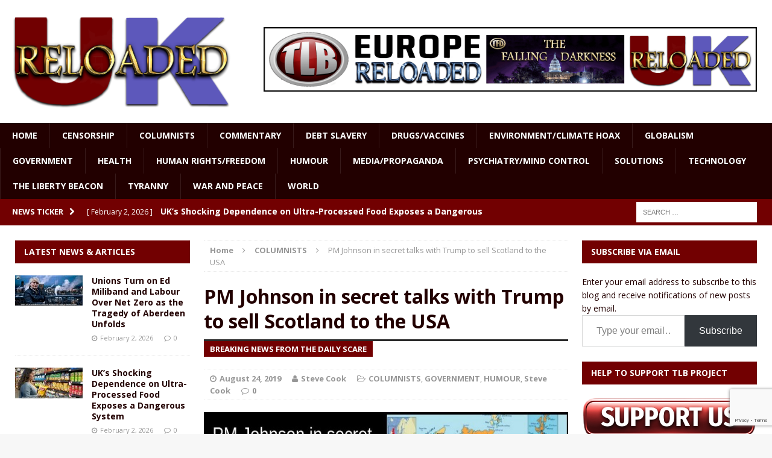

--- FILE ---
content_type: text/html; charset=UTF-8
request_url: https://ukreloaded.com/pm-johnson-in-secret-talks-with-trump-to-sell-scotland-to-the-usa/
body_size: 29765
content:
<!DOCTYPE html>
<html class="no-js mh-two-sb" lang="en-GB">
<head>
<meta charset="UTF-8">
<meta name="viewport" content="width=device-width, initial-scale=1.0">
<link rel="profile" href="https://gmpg.org/xfn/11" />
<link rel="pingback" href="https://ukreloaded.com/xmlrpc.php" />
<meta name='robots' content='index, follow, max-image-preview:large, max-snippet:-1, max-video-preview:-1' />

	<!-- This site is optimized with the Yoast SEO plugin v26.7 - https://yoast.com/wordpress/plugins/seo/ -->
	<title>PM Johnson in secret talks with Trump to sell Scotland to the USA | UK Reloaded</title>
	<link rel="canonical" href="https://ukreloaded.com/pm-johnson-in-secret-talks-with-trump-to-sell-scotland-to-the-usa/" />
	<meta property="og:locale" content="en_GB" />
	<meta property="og:type" content="article" />
	<meta property="og:title" content="PM Johnson in secret talks with Trump to sell Scotland to the USA | UK Reloaded" />
	<meta property="og:description" content="by Steve Cook, our man is arrears. News is just coming in that US President Donald Trump and UK Prime Minister Boris Johnson are holding secrets talks to thrash out a deal by which the [...]" />
	<meta property="og:url" content="https://ukreloaded.com/pm-johnson-in-secret-talks-with-trump-to-sell-scotland-to-the-usa/" />
	<meta property="og:site_name" content="UK Reloaded" />
	<meta property="article:author" content="https://www.facebook.com/SteveCookWriter" />
	<meta property="article:published_time" content="2019-08-24T18:59:58+00:00" />
	<meta property="article:modified_time" content="2019-08-25T06:54:55+00:00" />
	<meta property="og:image" content="https://i0.wp.com/ukreloaded.com/wp-content/uploads/2019/08/280.jpg?fit=620%2C280&ssl=1" />
	<meta property="og:image:width" content="620" />
	<meta property="og:image:height" content="280" />
	<meta property="og:image:type" content="image/jpeg" />
	<meta name="author" content="Steve Cook" />
	<meta name="twitter:label1" content="Written by" />
	<meta name="twitter:data1" content="Steve Cook" />
	<meta name="twitter:label2" content="Estimated reading time" />
	<meta name="twitter:data2" content="6 minutes" />
	<script type="application/ld+json" class="yoast-schema-graph">{"@context":"https://schema.org","@graph":[{"@type":"Article","@id":"https://ukreloaded.com/pm-johnson-in-secret-talks-with-trump-to-sell-scotland-to-the-usa/#article","isPartOf":{"@id":"https://ukreloaded.com/pm-johnson-in-secret-talks-with-trump-to-sell-scotland-to-the-usa/"},"author":{"name":"Steve Cook","@id":"https://ukreloaded.com/#/schema/person/a7190f1b07d48ec6ff4ab20e8e02f7c4"},"headline":"PM Johnson in secret talks with Trump to sell Scotland to the USA","datePublished":"2019-08-24T18:59:58+00:00","dateModified":"2019-08-25T06:54:55+00:00","mainEntityOfPage":{"@id":"https://ukreloaded.com/pm-johnson-in-secret-talks-with-trump-to-sell-scotland-to-the-usa/"},"wordCount":1134,"commentCount":0,"image":{"@id":"https://ukreloaded.com/pm-johnson-in-secret-talks-with-trump-to-sell-scotland-to-the-usa/#primaryimage"},"thumbnailUrl":"https://ukreloaded.com/wp-content/uploads/2019/08/280.jpg","keywords":["humor","Johnsopn","jumour","satire","Scot.land","Trump"],"articleSection":["COLUMNISTS","GOVERNMENT","HUMOUR","Steve Cook"],"inLanguage":"en-GB","potentialAction":[{"@type":"CommentAction","name":"Comment","target":["https://ukreloaded.com/pm-johnson-in-secret-talks-with-trump-to-sell-scotland-to-the-usa/#respond"]}]},{"@type":"WebPage","@id":"https://ukreloaded.com/pm-johnson-in-secret-talks-with-trump-to-sell-scotland-to-the-usa/","url":"https://ukreloaded.com/pm-johnson-in-secret-talks-with-trump-to-sell-scotland-to-the-usa/","name":"PM Johnson in secret talks with Trump to sell Scotland to the USA | UK Reloaded","isPartOf":{"@id":"https://ukreloaded.com/#website"},"primaryImageOfPage":{"@id":"https://ukreloaded.com/pm-johnson-in-secret-talks-with-trump-to-sell-scotland-to-the-usa/#primaryimage"},"image":{"@id":"https://ukreloaded.com/pm-johnson-in-secret-talks-with-trump-to-sell-scotland-to-the-usa/#primaryimage"},"thumbnailUrl":"https://ukreloaded.com/wp-content/uploads/2019/08/280.jpg","datePublished":"2019-08-24T18:59:58+00:00","dateModified":"2019-08-25T06:54:55+00:00","author":{"@id":"https://ukreloaded.com/#/schema/person/a7190f1b07d48ec6ff4ab20e8e02f7c4"},"breadcrumb":{"@id":"https://ukreloaded.com/pm-johnson-in-secret-talks-with-trump-to-sell-scotland-to-the-usa/#breadcrumb"},"inLanguage":"en-GB","potentialAction":[{"@type":"ReadAction","target":["https://ukreloaded.com/pm-johnson-in-secret-talks-with-trump-to-sell-scotland-to-the-usa/"]}]},{"@type":"ImageObject","inLanguage":"en-GB","@id":"https://ukreloaded.com/pm-johnson-in-secret-talks-with-trump-to-sell-scotland-to-the-usa/#primaryimage","url":"https://ukreloaded.com/wp-content/uploads/2019/08/280.jpg","contentUrl":"https://ukreloaded.com/wp-content/uploads/2019/08/280.jpg","width":620,"height":280},{"@type":"BreadcrumbList","@id":"https://ukreloaded.com/pm-johnson-in-secret-talks-with-trump-to-sell-scotland-to-the-usa/#breadcrumb","itemListElement":[{"@type":"ListItem","position":1,"name":"Home","item":"https://ukreloaded.com/"},{"@type":"ListItem","position":2,"name":"PM Johnson in secret talks with Trump to sell Scotland to the USA"}]},{"@type":"WebSite","@id":"https://ukreloaded.com/#website","url":"https://ukreloaded.com/","name":"UK Reloaded","description":"","potentialAction":[{"@type":"SearchAction","target":{"@type":"EntryPoint","urlTemplate":"https://ukreloaded.com/?s={search_term_string}"},"query-input":{"@type":"PropertyValueSpecification","valueRequired":true,"valueName":"search_term_string"}}],"inLanguage":"en-GB"},{"@type":"Person","@id":"https://ukreloaded.com/#/schema/person/a7190f1b07d48ec6ff4ab20e8e02f7c4","name":"Steve Cook","image":{"@type":"ImageObject","inLanguage":"en-GB","@id":"https://ukreloaded.com/#/schema/person/image/","url":"https://secure.gravatar.com/avatar/b36a213c15d58c1ebbea0bb41a0d5463b89b407dadbbd0e35c6b8b5fb707a472?s=96&d=identicon&r=g","contentUrl":"https://secure.gravatar.com/avatar/b36a213c15d58c1ebbea0bb41a0d5463b89b407dadbbd0e35c6b8b5fb707a472?s=96&d=identicon&r=g","caption":"Steve Cook"},"description":"Director, UK Reloaded","sameAs":["http://www.steve-cookcom","https://www.facebook.com/SteveCookWriter","https://x.com/https://www.google.com/url?q=httpstwitter.comLibertyRising4&sa=D"],"url":"https://ukreloaded.com/author/steve-cook/"}]}</script>
	<!-- / Yoast SEO plugin. -->


<link rel='dns-prefetch' href='//platform-api.sharethis.com' />
<link rel='dns-prefetch' href='//secure.gravatar.com' />
<link rel='dns-prefetch' href='//stats.wp.com' />
<link rel='dns-prefetch' href='//fonts.googleapis.com' />
<link rel='dns-prefetch' href='//widgets.wp.com' />
<link rel='dns-prefetch' href='//s0.wp.com' />
<link rel='dns-prefetch' href='//0.gravatar.com' />
<link rel='dns-prefetch' href='//1.gravatar.com' />
<link rel='dns-prefetch' href='//2.gravatar.com' />
<link rel="alternate" type="application/rss+xml" title="UK Reloaded &raquo; Feed" href="https://ukreloaded.com/feed/" />
<link rel="alternate" type="application/rss+xml" title="UK Reloaded &raquo; Comments Feed" href="https://ukreloaded.com/comments/feed/" />
<link rel="alternate" type="application/rss+xml" title="UK Reloaded &raquo; PM Johnson in secret talks with Trump to sell Scotland to the USA Comments Feed" href="https://ukreloaded.com/pm-johnson-in-secret-talks-with-trump-to-sell-scotland-to-the-usa/feed/" />
<link rel="alternate" title="oEmbed (JSON)" type="application/json+oembed" href="https://ukreloaded.com/wp-json/oembed/1.0/embed?url=https%3A%2F%2Fukreloaded.com%2Fpm-johnson-in-secret-talks-with-trump-to-sell-scotland-to-the-usa%2F" />
<link rel="alternate" title="oEmbed (XML)" type="text/xml+oembed" href="https://ukreloaded.com/wp-json/oembed/1.0/embed?url=https%3A%2F%2Fukreloaded.com%2Fpm-johnson-in-secret-talks-with-trump-to-sell-scotland-to-the-usa%2F&#038;format=xml" />
<style id='wp-img-auto-sizes-contain-inline-css' type='text/css'>
img:is([sizes=auto i],[sizes^="auto," i]){contain-intrinsic-size:3000px 1500px}
/*# sourceURL=wp-img-auto-sizes-contain-inline-css */
</style>
<style id='wp-emoji-styles-inline-css' type='text/css'>

	img.wp-smiley, img.emoji {
		display: inline !important;
		border: none !important;
		box-shadow: none !important;
		height: 1em !important;
		width: 1em !important;
		margin: 0 0.07em !important;
		vertical-align: -0.1em !important;
		background: none !important;
		padding: 0 !important;
	}
/*# sourceURL=wp-emoji-styles-inline-css */
</style>
<style id='wp-block-library-inline-css' type='text/css'>
:root{--wp-block-synced-color:#7a00df;--wp-block-synced-color--rgb:122,0,223;--wp-bound-block-color:var(--wp-block-synced-color);--wp-editor-canvas-background:#ddd;--wp-admin-theme-color:#007cba;--wp-admin-theme-color--rgb:0,124,186;--wp-admin-theme-color-darker-10:#006ba1;--wp-admin-theme-color-darker-10--rgb:0,107,160.5;--wp-admin-theme-color-darker-20:#005a87;--wp-admin-theme-color-darker-20--rgb:0,90,135;--wp-admin-border-width-focus:2px}@media (min-resolution:192dpi){:root{--wp-admin-border-width-focus:1.5px}}.wp-element-button{cursor:pointer}:root .has-very-light-gray-background-color{background-color:#eee}:root .has-very-dark-gray-background-color{background-color:#313131}:root .has-very-light-gray-color{color:#eee}:root .has-very-dark-gray-color{color:#313131}:root .has-vivid-green-cyan-to-vivid-cyan-blue-gradient-background{background:linear-gradient(135deg,#00d084,#0693e3)}:root .has-purple-crush-gradient-background{background:linear-gradient(135deg,#34e2e4,#4721fb 50%,#ab1dfe)}:root .has-hazy-dawn-gradient-background{background:linear-gradient(135deg,#faaca8,#dad0ec)}:root .has-subdued-olive-gradient-background{background:linear-gradient(135deg,#fafae1,#67a671)}:root .has-atomic-cream-gradient-background{background:linear-gradient(135deg,#fdd79a,#004a59)}:root .has-nightshade-gradient-background{background:linear-gradient(135deg,#330968,#31cdcf)}:root .has-midnight-gradient-background{background:linear-gradient(135deg,#020381,#2874fc)}:root{--wp--preset--font-size--normal:16px;--wp--preset--font-size--huge:42px}.has-regular-font-size{font-size:1em}.has-larger-font-size{font-size:2.625em}.has-normal-font-size{font-size:var(--wp--preset--font-size--normal)}.has-huge-font-size{font-size:var(--wp--preset--font-size--huge)}.has-text-align-center{text-align:center}.has-text-align-left{text-align:left}.has-text-align-right{text-align:right}.has-fit-text{white-space:nowrap!important}#end-resizable-editor-section{display:none}.aligncenter{clear:both}.items-justified-left{justify-content:flex-start}.items-justified-center{justify-content:center}.items-justified-right{justify-content:flex-end}.items-justified-space-between{justify-content:space-between}.screen-reader-text{border:0;clip-path:inset(50%);height:1px;margin:-1px;overflow:hidden;padding:0;position:absolute;width:1px;word-wrap:normal!important}.screen-reader-text:focus{background-color:#ddd;clip-path:none;color:#444;display:block;font-size:1em;height:auto;left:5px;line-height:normal;padding:15px 23px 14px;text-decoration:none;top:5px;width:auto;z-index:100000}html :where(.has-border-color){border-style:solid}html :where([style*=border-top-color]){border-top-style:solid}html :where([style*=border-right-color]){border-right-style:solid}html :where([style*=border-bottom-color]){border-bottom-style:solid}html :where([style*=border-left-color]){border-left-style:solid}html :where([style*=border-width]){border-style:solid}html :where([style*=border-top-width]){border-top-style:solid}html :where([style*=border-right-width]){border-right-style:solid}html :where([style*=border-bottom-width]){border-bottom-style:solid}html :where([style*=border-left-width]){border-left-style:solid}html :where(img[class*=wp-image-]){height:auto;max-width:100%}:where(figure){margin:0 0 1em}html :where(.is-position-sticky){--wp-admin--admin-bar--position-offset:var(--wp-admin--admin-bar--height,0px)}@media screen and (max-width:600px){html :where(.is-position-sticky){--wp-admin--admin-bar--position-offset:0px}}

/*# sourceURL=wp-block-library-inline-css */
</style><style id='wp-block-group-inline-css' type='text/css'>
.wp-block-group{box-sizing:border-box}:where(.wp-block-group.wp-block-group-is-layout-constrained){position:relative}
/*# sourceURL=https://ukreloaded.com/wp-includes/blocks/group/style.min.css */
</style>
<style id='global-styles-inline-css' type='text/css'>
:root{--wp--preset--aspect-ratio--square: 1;--wp--preset--aspect-ratio--4-3: 4/3;--wp--preset--aspect-ratio--3-4: 3/4;--wp--preset--aspect-ratio--3-2: 3/2;--wp--preset--aspect-ratio--2-3: 2/3;--wp--preset--aspect-ratio--16-9: 16/9;--wp--preset--aspect-ratio--9-16: 9/16;--wp--preset--color--black: #000000;--wp--preset--color--cyan-bluish-gray: #abb8c3;--wp--preset--color--white: #ffffff;--wp--preset--color--pale-pink: #f78da7;--wp--preset--color--vivid-red: #cf2e2e;--wp--preset--color--luminous-vivid-orange: #ff6900;--wp--preset--color--luminous-vivid-amber: #fcb900;--wp--preset--color--light-green-cyan: #7bdcb5;--wp--preset--color--vivid-green-cyan: #00d084;--wp--preset--color--pale-cyan-blue: #8ed1fc;--wp--preset--color--vivid-cyan-blue: #0693e3;--wp--preset--color--vivid-purple: #9b51e0;--wp--preset--gradient--vivid-cyan-blue-to-vivid-purple: linear-gradient(135deg,rgb(6,147,227) 0%,rgb(155,81,224) 100%);--wp--preset--gradient--light-green-cyan-to-vivid-green-cyan: linear-gradient(135deg,rgb(122,220,180) 0%,rgb(0,208,130) 100%);--wp--preset--gradient--luminous-vivid-amber-to-luminous-vivid-orange: linear-gradient(135deg,rgb(252,185,0) 0%,rgb(255,105,0) 100%);--wp--preset--gradient--luminous-vivid-orange-to-vivid-red: linear-gradient(135deg,rgb(255,105,0) 0%,rgb(207,46,46) 100%);--wp--preset--gradient--very-light-gray-to-cyan-bluish-gray: linear-gradient(135deg,rgb(238,238,238) 0%,rgb(169,184,195) 100%);--wp--preset--gradient--cool-to-warm-spectrum: linear-gradient(135deg,rgb(74,234,220) 0%,rgb(151,120,209) 20%,rgb(207,42,186) 40%,rgb(238,44,130) 60%,rgb(251,105,98) 80%,rgb(254,248,76) 100%);--wp--preset--gradient--blush-light-purple: linear-gradient(135deg,rgb(255,206,236) 0%,rgb(152,150,240) 100%);--wp--preset--gradient--blush-bordeaux: linear-gradient(135deg,rgb(254,205,165) 0%,rgb(254,45,45) 50%,rgb(107,0,62) 100%);--wp--preset--gradient--luminous-dusk: linear-gradient(135deg,rgb(255,203,112) 0%,rgb(199,81,192) 50%,rgb(65,88,208) 100%);--wp--preset--gradient--pale-ocean: linear-gradient(135deg,rgb(255,245,203) 0%,rgb(182,227,212) 50%,rgb(51,167,181) 100%);--wp--preset--gradient--electric-grass: linear-gradient(135deg,rgb(202,248,128) 0%,rgb(113,206,126) 100%);--wp--preset--gradient--midnight: linear-gradient(135deg,rgb(2,3,129) 0%,rgb(40,116,252) 100%);--wp--preset--font-size--small: 13px;--wp--preset--font-size--medium: 20px;--wp--preset--font-size--large: 36px;--wp--preset--font-size--x-large: 42px;--wp--preset--spacing--20: 0.44rem;--wp--preset--spacing--30: 0.67rem;--wp--preset--spacing--40: 1rem;--wp--preset--spacing--50: 1.5rem;--wp--preset--spacing--60: 2.25rem;--wp--preset--spacing--70: 3.38rem;--wp--preset--spacing--80: 5.06rem;--wp--preset--shadow--natural: 6px 6px 9px rgba(0, 0, 0, 0.2);--wp--preset--shadow--deep: 12px 12px 50px rgba(0, 0, 0, 0.4);--wp--preset--shadow--sharp: 6px 6px 0px rgba(0, 0, 0, 0.2);--wp--preset--shadow--outlined: 6px 6px 0px -3px rgb(255, 255, 255), 6px 6px rgb(0, 0, 0);--wp--preset--shadow--crisp: 6px 6px 0px rgb(0, 0, 0);}:where(.is-layout-flex){gap: 0.5em;}:where(.is-layout-grid){gap: 0.5em;}body .is-layout-flex{display: flex;}.is-layout-flex{flex-wrap: wrap;align-items: center;}.is-layout-flex > :is(*, div){margin: 0;}body .is-layout-grid{display: grid;}.is-layout-grid > :is(*, div){margin: 0;}:where(.wp-block-columns.is-layout-flex){gap: 2em;}:where(.wp-block-columns.is-layout-grid){gap: 2em;}:where(.wp-block-post-template.is-layout-flex){gap: 1.25em;}:where(.wp-block-post-template.is-layout-grid){gap: 1.25em;}.has-black-color{color: var(--wp--preset--color--black) !important;}.has-cyan-bluish-gray-color{color: var(--wp--preset--color--cyan-bluish-gray) !important;}.has-white-color{color: var(--wp--preset--color--white) !important;}.has-pale-pink-color{color: var(--wp--preset--color--pale-pink) !important;}.has-vivid-red-color{color: var(--wp--preset--color--vivid-red) !important;}.has-luminous-vivid-orange-color{color: var(--wp--preset--color--luminous-vivid-orange) !important;}.has-luminous-vivid-amber-color{color: var(--wp--preset--color--luminous-vivid-amber) !important;}.has-light-green-cyan-color{color: var(--wp--preset--color--light-green-cyan) !important;}.has-vivid-green-cyan-color{color: var(--wp--preset--color--vivid-green-cyan) !important;}.has-pale-cyan-blue-color{color: var(--wp--preset--color--pale-cyan-blue) !important;}.has-vivid-cyan-blue-color{color: var(--wp--preset--color--vivid-cyan-blue) !important;}.has-vivid-purple-color{color: var(--wp--preset--color--vivid-purple) !important;}.has-black-background-color{background-color: var(--wp--preset--color--black) !important;}.has-cyan-bluish-gray-background-color{background-color: var(--wp--preset--color--cyan-bluish-gray) !important;}.has-white-background-color{background-color: var(--wp--preset--color--white) !important;}.has-pale-pink-background-color{background-color: var(--wp--preset--color--pale-pink) !important;}.has-vivid-red-background-color{background-color: var(--wp--preset--color--vivid-red) !important;}.has-luminous-vivid-orange-background-color{background-color: var(--wp--preset--color--luminous-vivid-orange) !important;}.has-luminous-vivid-amber-background-color{background-color: var(--wp--preset--color--luminous-vivid-amber) !important;}.has-light-green-cyan-background-color{background-color: var(--wp--preset--color--light-green-cyan) !important;}.has-vivid-green-cyan-background-color{background-color: var(--wp--preset--color--vivid-green-cyan) !important;}.has-pale-cyan-blue-background-color{background-color: var(--wp--preset--color--pale-cyan-blue) !important;}.has-vivid-cyan-blue-background-color{background-color: var(--wp--preset--color--vivid-cyan-blue) !important;}.has-vivid-purple-background-color{background-color: var(--wp--preset--color--vivid-purple) !important;}.has-black-border-color{border-color: var(--wp--preset--color--black) !important;}.has-cyan-bluish-gray-border-color{border-color: var(--wp--preset--color--cyan-bluish-gray) !important;}.has-white-border-color{border-color: var(--wp--preset--color--white) !important;}.has-pale-pink-border-color{border-color: var(--wp--preset--color--pale-pink) !important;}.has-vivid-red-border-color{border-color: var(--wp--preset--color--vivid-red) !important;}.has-luminous-vivid-orange-border-color{border-color: var(--wp--preset--color--luminous-vivid-orange) !important;}.has-luminous-vivid-amber-border-color{border-color: var(--wp--preset--color--luminous-vivid-amber) !important;}.has-light-green-cyan-border-color{border-color: var(--wp--preset--color--light-green-cyan) !important;}.has-vivid-green-cyan-border-color{border-color: var(--wp--preset--color--vivid-green-cyan) !important;}.has-pale-cyan-blue-border-color{border-color: var(--wp--preset--color--pale-cyan-blue) !important;}.has-vivid-cyan-blue-border-color{border-color: var(--wp--preset--color--vivid-cyan-blue) !important;}.has-vivid-purple-border-color{border-color: var(--wp--preset--color--vivid-purple) !important;}.has-vivid-cyan-blue-to-vivid-purple-gradient-background{background: var(--wp--preset--gradient--vivid-cyan-blue-to-vivid-purple) !important;}.has-light-green-cyan-to-vivid-green-cyan-gradient-background{background: var(--wp--preset--gradient--light-green-cyan-to-vivid-green-cyan) !important;}.has-luminous-vivid-amber-to-luminous-vivid-orange-gradient-background{background: var(--wp--preset--gradient--luminous-vivid-amber-to-luminous-vivid-orange) !important;}.has-luminous-vivid-orange-to-vivid-red-gradient-background{background: var(--wp--preset--gradient--luminous-vivid-orange-to-vivid-red) !important;}.has-very-light-gray-to-cyan-bluish-gray-gradient-background{background: var(--wp--preset--gradient--very-light-gray-to-cyan-bluish-gray) !important;}.has-cool-to-warm-spectrum-gradient-background{background: var(--wp--preset--gradient--cool-to-warm-spectrum) !important;}.has-blush-light-purple-gradient-background{background: var(--wp--preset--gradient--blush-light-purple) !important;}.has-blush-bordeaux-gradient-background{background: var(--wp--preset--gradient--blush-bordeaux) !important;}.has-luminous-dusk-gradient-background{background: var(--wp--preset--gradient--luminous-dusk) !important;}.has-pale-ocean-gradient-background{background: var(--wp--preset--gradient--pale-ocean) !important;}.has-electric-grass-gradient-background{background: var(--wp--preset--gradient--electric-grass) !important;}.has-midnight-gradient-background{background: var(--wp--preset--gradient--midnight) !important;}.has-small-font-size{font-size: var(--wp--preset--font-size--small) !important;}.has-medium-font-size{font-size: var(--wp--preset--font-size--medium) !important;}.has-large-font-size{font-size: var(--wp--preset--font-size--large) !important;}.has-x-large-font-size{font-size: var(--wp--preset--font-size--x-large) !important;}
/*# sourceURL=global-styles-inline-css */
</style>

<style id='classic-theme-styles-inline-css' type='text/css'>
/*! This file is auto-generated */
.wp-block-button__link{color:#fff;background-color:#32373c;border-radius:9999px;box-shadow:none;text-decoration:none;padding:calc(.667em + 2px) calc(1.333em + 2px);font-size:1.125em}.wp-block-file__button{background:#32373c;color:#fff;text-decoration:none}
/*# sourceURL=/wp-includes/css/classic-themes.min.css */
</style>
<link rel='stylesheet' id='contact-form-7-css' href='https://ukreloaded.com/wp-content/plugins/contact-form-7/includes/css/styles.css?ver=6.1.4' type='text/css' media='all' />
<link rel='stylesheet' id='widgetopts-styles-css' href='https://ukreloaded.com/wp-content/plugins/widget-options/assets/css/widget-options.css?ver=4.1.3' type='text/css' media='all' />
<link rel='stylesheet' id='parent-style-css' href='https://ukreloaded.com/wp-content/themes/mh-magazine/style.css?id=5&#038;ver=84f5a7208377e6998f472a7fb9d1f164' type='text/css' media='all' />
<link rel='stylesheet' id='mh-magazine-css' href='https://ukreloaded.com/wp-content/themes/thelibertybeacon/style.css?ver=3.0.0' type='text/css' media='all' />
<link rel='stylesheet' id='mh-font-awesome-css' href='https://ukreloaded.com/wp-content/themes/mh-magazine/includes/font-awesome.min.css' type='text/css' media='all' />
<link rel='stylesheet' id='mh-google-fonts-css' href='https://fonts.googleapis.com/css?family=Open+Sans:300,400,400italic,600,700' type='text/css' media='all' />
<link rel='stylesheet' id='jetpack_likes-css' href='https://ukreloaded.com/wp-content/plugins/jetpack/modules/likes/style.css?ver=15.4' type='text/css' media='all' />
<link rel='stylesheet' id='jetpack-subscriptions-css' href='https://ukreloaded.com/wp-content/plugins/jetpack/_inc/build/subscriptions/subscriptions.min.css?ver=15.4' type='text/css' media='all' />
<link rel='stylesheet' id='simple-share-buttons-adder-ssba-css' href='https://ukreloaded.com/wp-content/plugins/simple-share-buttons-adder/css/ssba.css?ver=1762282218' type='text/css' media='all' />
<style id='simple-share-buttons-adder-ssba-inline-css' type='text/css'>
	.ssba {
									
									
									
									
								}
								.ssba img
								{
									width: 35px !important;
									padding: 6px;
									border:  0;
									box-shadow: none !important;
									display: inline !important;
									vertical-align: middle;
									box-sizing: unset;
								}

								.ssba-classic-2 .ssbp-text {
									display: none!important;
								}

								.ssba .fb-save
								{
								padding: 6px;
								line-height: 30px; }
								.ssba, .ssba a
								{
									text-decoration:none;
									background: none;
									
									font-size: 12px;
									
									font-weight: normal;
								}
								

			   #ssba-bar-2 .ssbp-bar-list {
					max-width: 48px !important;;
			   }
			   #ssba-bar-2 .ssbp-bar-list li a {height: 48px !important; width: 48px !important; 
				}
				#ssba-bar-2 .ssbp-bar-list li a:hover {
				}

				#ssba-bar-2 .ssbp-bar-list li a svg,
				 #ssba-bar-2 .ssbp-bar-list li a svg path, .ssbp-bar-list li a.ssbp-surfingbird span:not(.color-icon) svg polygon {line-height: 48px !important;; font-size: 18px;}
				#ssba-bar-2 .ssbp-bar-list li a:hover svg,
				 #ssba-bar-2 .ssbp-bar-list li a:hover svg path, .ssbp-bar-list li a.ssbp-surfingbird span:not(.color-icon) svg polygon {}
				#ssba-bar-2 .ssbp-bar-list li {
				margin: 0px 0!important;
				}@media only screen and ( max-width: 750px ) {
				#ssba-bar-2 {
				display: block;
				}
			}
/*# sourceURL=simple-share-buttons-adder-ssba-inline-css */
</style>
<script type="text/javascript" src="//platform-api.sharethis.com/js/sharethis.js?ver=8.5.3#property=66ec1833e960c500199eca02&amp;product=gdpr-compliance-tool-v2&amp;source=simple-share-buttons-adder-wordpress" id="simple-share-buttons-adder-mu-js"></script>
<script type="text/javascript" src="https://ukreloaded.com/wp-includes/js/jquery/jquery.min.js?ver=3.7.1" id="jquery-core-js"></script>
<script type="text/javascript" src="https://ukreloaded.com/wp-includes/js/jquery/jquery-migrate.min.js?ver=3.4.1" id="jquery-migrate-js"></script>
<script type="text/javascript" src="https://ukreloaded.com/wp-content/themes/mh-magazine/js/scripts.js?ver=84f5a7208377e6998f472a7fb9d1f164" id="mh-scripts-js"></script>
<link rel="https://api.w.org/" href="https://ukreloaded.com/wp-json/" /><link rel="alternate" title="JSON" type="application/json" href="https://ukreloaded.com/wp-json/wp/v2/posts/68277" /><link rel="EditURI" type="application/rsd+xml" title="RSD" href="https://ukreloaded.com/xmlrpc.php?rsd" />

<link rel='shortlink' href='https://wp.me/p7HU8V-hLf' />
	<style>img#wpstats{display:none}</style>
		<style type="text/css">.mh-header {
    border-bottom: none !important;
}
.small_img{
width:112px;
height:58px;
}
.mh-carousel-layout2 {
    padding: 0px !important;
}
.mh-carousel-widget li {
    margin-right: 7px !important;
}

@media only screen and (min-width : 768px) {
#mh_magazine_slider-2{
height:438px;
}
}
@media only screen and (max-width : 767px) {
#mh_magazine_slider-2{
height:155px;
}
}
.mh-header{border-bottom:2px solid #ac2624}.g-7,.g-9{max-width:320px!important}.mh-slider-caption{display:none}

@media only screen and (max-width : 1180px) and (min-width:1121px) {
#text-13 .lb{
width:100% !important;
}
}
.commentsblock {
margin:auto
}
.commentsblock input[type='text'],.commentsblock input[type='email']{

    display: inline-block;
    width: 60%;
    padding: .375rem .75rem;
    font-size: 1rem;
    font-weight: 400;
    line-height: 1.5;
    color: #212529;
    background-color: #fff;
    background-clip: padding-box;
    border: 1px solid #ced4da;
    -webkit-appearance: none;
    -moz-appearance: none;
    appearance: none;
    border-radius: .25rem;
    transition: border-color .15s ease-in-out, box-shadow .15s ease-in-out;
    margin-bottom: 20px;

}

.commentsblock button[type='submit']{
display: inline-block;
    font-weight: 400;
    line-height: 1.5;
    color: #212529;
    text-align: center;
    text-decoration: none;
    vertical-align: middle;
    cursor: pointer;
    -webkit-user-select: none;
    -moz-user-select: none;
    user-select: none;
    background-color: transparent;
    border: 1px solid transparent;
    padding: .375rem .75rem;
    font-size: 1rem;
    border-radius: .25rem;
    transition: color .15s ease-in-out, background-color .15s ease-in-out, border-color .15s ease-in-out, box-shadow .15s ease-in-out;
background: #720001;
color:#fff;
margin:auto
}
.commentsblock .contact-submit{
text-align:center
}
.commentsblock label{
min-width:120px;
display:inline-block
}
.commentsblock textarea{
height:150px;
}
article p{
font-size:19px;
}
blockquote {
    color: #5b5b5b; 
}

@media screen and (max-width: 900px) {
    .mh-slider-layout1 .flex-control-nav {
        top: -1px;
        right: 17%;
    }
}

.show-landscape_scape{
	display:none;
}
.show_tablet-portrait{
  display: none; 
}

/* landscape */
@media screen and (min-width: 1121px) {
  .show-landscape_scape{
    display: block !important;
  }
}

/* portrait */
@media screen and (max-width: 1024px) {
  .show_tablet-portrait {
    display: block !important;
  }
}

@media screen and (max-width: 767px) {
  .show_tablet-portrait {
    display: none !important;
  }
  .show-landscape_scape{
    display: block !important;
  }
}</style>
<style type="text/css">
.mh-header-nav li:hover, .mh-header-nav ul li:hover > ul, .mh-main-nav-wrap, .mh-main-nav, .mh-main-nav ul li:hover > ul, .mh-extra-nav li:hover, .mh-extra-nav ul li:hover > ul, .mh-footer-nav li:hover, .mh-footer-nav ul li:hover > ul, .mh-social-nav li a:hover, .mh-widget-col-1 .mh-slider-caption, .mh-widget-col-2 .mh-slider-caption, .mh-carousel-layout1, .mh-spotlight-widget, .mh-social-widget li a, .mh-author-bio-widget, .mh-footer-widget .mh-tab-comment-excerpt, .mh-nip-item:hover .mh-nip-overlay, .mh-widget .tagcloud a, .mh-footer-widget .tagcloud a, .mh-footer, .mh-copyright-wrap, input[type=submit]:hover, #respond #cancel-comment-reply-link:hover, #infinite-handle span:hover { background: #220000; }
.mh-slider-caption { background: #220000; background: rgba(34, 0, 0, 0.8); }
@media screen and (max-width: 900px) { #mh-mobile .mh-slider-caption { background: rgba(34, 0, 0, 1); } }
.slicknav_menu, .slicknav_nav ul { border-color: #220000; }
.mh-copyright, .mh-copyright a { color: #fff; }
.mh-preheader, .mh-wide-layout .mh-subheader, .mh-ticker-title, .mh-main-nav li:hover, .mh-footer-nav, .slicknav_menu, .slicknav_btn, .slicknav_nav .slicknav_item:hover, .slicknav_nav a:hover, .mh-back-to-top, .mh-subheading, .entry-tags .fa, .entry-tags li:hover, .mh-loop-layout2 .mh-loop-caption, .mh-widget-layout2 .mh-widget-title, .mh-widget-layout2 .mh-footer-widget-title, #mh-mobile .flex-control-paging li a.flex-active, .mh-slider-layout2 .mh-slider-category, .mh-carousel-layout1 .mh-carousel-caption, .mh-spotlight-caption, .mh-posts-large-caption, .mh-tab-button.active, .mh-tab-button.active:hover, .mh-footer-widget .mh-tab-button.active, .mh-social-widget li:hover a, .mh-footer-widget .mh-social-widget li a, .mh-footer-widget .mh-author-bio-widget, .tagcloud a:hover, .mh-widget .tagcloud a:hover, .mh-footer-widget .tagcloud a:hover, .page-numbers:hover, .mh-loop-pagination .current, .mh-comments-pagination .current, .pagelink, a:hover .pagelink, input[type=submit], #respond #cancel-comment-reply-link, #infinite-handle span { background: #720001; }
blockquote, .mh-category-desc, .mh-widget-layout1 .mh-widget-title, .mh-widget-layout3 .mh-widget-title, .mh-widget-layout1 .mh-footer-widget-title, .mh-widget-layout3 .mh-footer-widget-title, .mh-slider-layout1 .mh-slider-caption, .mh-carousel-layout1, .mh-spotlight-widget, .mh-author-bio-widget, .mh-author-bio-title, .mh-author-bio-image-frame, .mh-video-widget, .mh-tab-buttons, .bypostauthor .mh-comment-meta, textarea:hover, input[type=text]:hover, input[type=email]:hover, input[type=tel]:hover, input[type=url]:hover { border-color: #720001; }
.mh-dropcap, .mh-carousel-layout1 .flex-direction-nav a, .mh-carousel-layout2 .mh-carousel-caption { color: #720001; }
body, a, .post .entry-title, .entry-content h1, .entry-content h2, .entry-content h3, .entry-content h4, .entry-content h5, .entry-content h6, .wp-caption-text, .mh-widget-layout1 .mh-widget-title { color: #220000; }
.entry-content a { color: #a50001; }
a:hover, .mh-footer a:hover, .entry-content a:hover, .mh-author-box a:hover, .mh-post-nav a:hover, .mh-tabbed-widget a:hover, #respond a:hover, .mh-meta a:hover, .mh-footer .mh-meta a:hover, .mh-breadcrumb a:hover { color: #a50001; }
</style>
<!--[if lt IE 9]>
<script src="https://ukreloaded.com/wp-content/themes/mh-magazine/js/css3-mediaqueries.js"></script>
<![endif]-->
<link rel="icon" href="https://ukreloaded.com/wp-content/uploads/2019/04/cropped-UK-Reloaded-32x32.jpg" sizes="32x32" />
<link rel="icon" href="https://ukreloaded.com/wp-content/uploads/2019/04/cropped-UK-Reloaded-192x192.jpg" sizes="192x192" />
<link rel="apple-touch-icon" href="https://ukreloaded.com/wp-content/uploads/2019/04/cropped-UK-Reloaded-180x180.jpg" />
<meta name="msapplication-TileImage" content="https://ukreloaded.com/wp-content/uploads/2019/04/cropped-UK-Reloaded-270x270.jpg" />
				<style type="text/css" id="c4wp-checkout-css">
					.woocommerce-checkout .c4wp_captcha_field {
						margin-bottom: 10px;
						margin-top: 15px;
						position: relative;
						display: inline-block;
					}
				</style>
								<style type="text/css" id="c4wp-v3-lp-form-css">
					.login #login, .login #lostpasswordform {
						min-width: 350px !important;
					}
					.wpforms-field-c4wp iframe {
						width: 100% !important;
					}
				</style>
							<style type="text/css" id="c4wp-v3-lp-form-css">
				.login #login, .login #lostpasswordform {
					min-width: 350px !important;
				}
				.wpforms-field-c4wp iframe {
					width: 100% !important;
				}
			</style>
			<style id='jetpack-block-subscriptions-inline-css' type='text/css'>
.is-style-compact .is-not-subscriber .wp-block-button__link,.is-style-compact .is-not-subscriber .wp-block-jetpack-subscriptions__button{border-end-start-radius:0!important;border-start-start-radius:0!important;margin-inline-start:0!important}.is-style-compact .is-not-subscriber .components-text-control__input,.is-style-compact .is-not-subscriber p#subscribe-email input[type=email]{border-end-end-radius:0!important;border-start-end-radius:0!important}.is-style-compact:not(.wp-block-jetpack-subscriptions__use-newline) .components-text-control__input{border-inline-end-width:0!important}.wp-block-jetpack-subscriptions.wp-block-jetpack-subscriptions__supports-newline .wp-block-jetpack-subscriptions__form-container{display:flex;flex-direction:column}.wp-block-jetpack-subscriptions.wp-block-jetpack-subscriptions__supports-newline:not(.wp-block-jetpack-subscriptions__use-newline) .is-not-subscriber .wp-block-jetpack-subscriptions__form-elements{align-items:flex-start;display:flex}.wp-block-jetpack-subscriptions.wp-block-jetpack-subscriptions__supports-newline:not(.wp-block-jetpack-subscriptions__use-newline) p#subscribe-submit{display:flex;justify-content:center}.wp-block-jetpack-subscriptions.wp-block-jetpack-subscriptions__supports-newline .wp-block-jetpack-subscriptions__form .wp-block-jetpack-subscriptions__button,.wp-block-jetpack-subscriptions.wp-block-jetpack-subscriptions__supports-newline .wp-block-jetpack-subscriptions__form .wp-block-jetpack-subscriptions__textfield .components-text-control__input,.wp-block-jetpack-subscriptions.wp-block-jetpack-subscriptions__supports-newline .wp-block-jetpack-subscriptions__form button,.wp-block-jetpack-subscriptions.wp-block-jetpack-subscriptions__supports-newline .wp-block-jetpack-subscriptions__form input[type=email],.wp-block-jetpack-subscriptions.wp-block-jetpack-subscriptions__supports-newline form .wp-block-jetpack-subscriptions__button,.wp-block-jetpack-subscriptions.wp-block-jetpack-subscriptions__supports-newline form .wp-block-jetpack-subscriptions__textfield .components-text-control__input,.wp-block-jetpack-subscriptions.wp-block-jetpack-subscriptions__supports-newline form button,.wp-block-jetpack-subscriptions.wp-block-jetpack-subscriptions__supports-newline form input[type=email]{box-sizing:border-box;cursor:pointer;line-height:1.3;min-width:auto!important;white-space:nowrap!important}.wp-block-jetpack-subscriptions.wp-block-jetpack-subscriptions__supports-newline .wp-block-jetpack-subscriptions__form input[type=email]::placeholder,.wp-block-jetpack-subscriptions.wp-block-jetpack-subscriptions__supports-newline .wp-block-jetpack-subscriptions__form input[type=email]:disabled,.wp-block-jetpack-subscriptions.wp-block-jetpack-subscriptions__supports-newline form input[type=email]::placeholder,.wp-block-jetpack-subscriptions.wp-block-jetpack-subscriptions__supports-newline form input[type=email]:disabled{color:currentColor;opacity:.5}.wp-block-jetpack-subscriptions.wp-block-jetpack-subscriptions__supports-newline .wp-block-jetpack-subscriptions__form .wp-block-jetpack-subscriptions__button,.wp-block-jetpack-subscriptions.wp-block-jetpack-subscriptions__supports-newline .wp-block-jetpack-subscriptions__form button,.wp-block-jetpack-subscriptions.wp-block-jetpack-subscriptions__supports-newline form .wp-block-jetpack-subscriptions__button,.wp-block-jetpack-subscriptions.wp-block-jetpack-subscriptions__supports-newline form button{border-color:#0000;border-style:solid}.wp-block-jetpack-subscriptions.wp-block-jetpack-subscriptions__supports-newline .wp-block-jetpack-subscriptions__form .wp-block-jetpack-subscriptions__textfield,.wp-block-jetpack-subscriptions.wp-block-jetpack-subscriptions__supports-newline .wp-block-jetpack-subscriptions__form p#subscribe-email,.wp-block-jetpack-subscriptions.wp-block-jetpack-subscriptions__supports-newline form .wp-block-jetpack-subscriptions__textfield,.wp-block-jetpack-subscriptions.wp-block-jetpack-subscriptions__supports-newline form p#subscribe-email{background:#0000;flex-grow:1}.wp-block-jetpack-subscriptions.wp-block-jetpack-subscriptions__supports-newline .wp-block-jetpack-subscriptions__form .wp-block-jetpack-subscriptions__textfield .components-base-control__field,.wp-block-jetpack-subscriptions.wp-block-jetpack-subscriptions__supports-newline .wp-block-jetpack-subscriptions__form .wp-block-jetpack-subscriptions__textfield .components-text-control__input,.wp-block-jetpack-subscriptions.wp-block-jetpack-subscriptions__supports-newline .wp-block-jetpack-subscriptions__form .wp-block-jetpack-subscriptions__textfield input[type=email],.wp-block-jetpack-subscriptions.wp-block-jetpack-subscriptions__supports-newline .wp-block-jetpack-subscriptions__form p#subscribe-email .components-base-control__field,.wp-block-jetpack-subscriptions.wp-block-jetpack-subscriptions__supports-newline .wp-block-jetpack-subscriptions__form p#subscribe-email .components-text-control__input,.wp-block-jetpack-subscriptions.wp-block-jetpack-subscriptions__supports-newline .wp-block-jetpack-subscriptions__form p#subscribe-email input[type=email],.wp-block-jetpack-subscriptions.wp-block-jetpack-subscriptions__supports-newline form .wp-block-jetpack-subscriptions__textfield .components-base-control__field,.wp-block-jetpack-subscriptions.wp-block-jetpack-subscriptions__supports-newline form .wp-block-jetpack-subscriptions__textfield .components-text-control__input,.wp-block-jetpack-subscriptions.wp-block-jetpack-subscriptions__supports-newline form .wp-block-jetpack-subscriptions__textfield input[type=email],.wp-block-jetpack-subscriptions.wp-block-jetpack-subscriptions__supports-newline form p#subscribe-email .components-base-control__field,.wp-block-jetpack-subscriptions.wp-block-jetpack-subscriptions__supports-newline form p#subscribe-email .components-text-control__input,.wp-block-jetpack-subscriptions.wp-block-jetpack-subscriptions__supports-newline form p#subscribe-email input[type=email]{height:auto;margin:0;width:100%}.wp-block-jetpack-subscriptions.wp-block-jetpack-subscriptions__supports-newline .wp-block-jetpack-subscriptions__form p#subscribe-email,.wp-block-jetpack-subscriptions.wp-block-jetpack-subscriptions__supports-newline .wp-block-jetpack-subscriptions__form p#subscribe-submit,.wp-block-jetpack-subscriptions.wp-block-jetpack-subscriptions__supports-newline form p#subscribe-email,.wp-block-jetpack-subscriptions.wp-block-jetpack-subscriptions__supports-newline form p#subscribe-submit{line-height:0;margin:0;padding:0}.wp-block-jetpack-subscriptions.wp-block-jetpack-subscriptions__supports-newline.wp-block-jetpack-subscriptions__show-subs .wp-block-jetpack-subscriptions__subscount{font-size:16px;margin:8px 0;text-align:end}.wp-block-jetpack-subscriptions.wp-block-jetpack-subscriptions__supports-newline.wp-block-jetpack-subscriptions__use-newline .wp-block-jetpack-subscriptions__form-elements{display:block}.wp-block-jetpack-subscriptions.wp-block-jetpack-subscriptions__supports-newline.wp-block-jetpack-subscriptions__use-newline .wp-block-jetpack-subscriptions__button,.wp-block-jetpack-subscriptions.wp-block-jetpack-subscriptions__supports-newline.wp-block-jetpack-subscriptions__use-newline button{display:inline-block;max-width:100%}.wp-block-jetpack-subscriptions.wp-block-jetpack-subscriptions__supports-newline.wp-block-jetpack-subscriptions__use-newline .wp-block-jetpack-subscriptions__subscount{text-align:start}#subscribe-submit.is-link{text-align:center;width:auto!important}#subscribe-submit.is-link a{margin-left:0!important;margin-top:0!important;width:auto!important}@keyframes jetpack-memberships_button__spinner-animation{to{transform:rotate(1turn)}}.jetpack-memberships-spinner{display:none;height:1em;margin:0 0 0 5px;width:1em}.jetpack-memberships-spinner svg{height:100%;margin-bottom:-2px;width:100%}.jetpack-memberships-spinner-rotating{animation:jetpack-memberships_button__spinner-animation .75s linear infinite;transform-origin:center}.is-loading .jetpack-memberships-spinner{display:inline-block}body.jetpack-memberships-modal-open{overflow:hidden}dialog.jetpack-memberships-modal{opacity:1}dialog.jetpack-memberships-modal,dialog.jetpack-memberships-modal iframe{background:#0000;border:0;bottom:0;box-shadow:none;height:100%;left:0;margin:0;padding:0;position:fixed;right:0;top:0;width:100%}dialog.jetpack-memberships-modal::backdrop{background-color:#000;opacity:.7;transition:opacity .2s ease-out}dialog.jetpack-memberships-modal.is-loading,dialog.jetpack-memberships-modal.is-loading::backdrop{opacity:0}
/*# sourceURL=https://ukreloaded.com/wp-content/plugins/jetpack/_inc/blocks/subscriptions/view.css?minify=false */
</style>
</head>
<body id="mh-mobile" class="wp-singular post-template-default single single-post postid-68277 single-format-standard wp-theme-mh-magazine wp-child-theme-thelibertybeacon mh-wide-layout mh-left-sb mh-loop-layout2 mh-widget-layout2">
<div class="mh-header-mobile-nav clearfix"></div>
	<div class="mh-preheader">
    	<div class="mh-container mh-container-inner mh-row clearfix">
    		            	<nav class="mh-header-nav mh-col-2-3 clearfix">
            						</nav>
						            	<nav class="mh-social-icons mh-social-nav mh-col-1-3 clearfix">
            						</nav>
					</div>
	</div>
<header class="mh-header">
	<div class="mh-container mh-container-inner mh-row clearfix">
		<div class="mh-col-1-3 mh-custom-header">
<a href="https://ukreloaded.com/" title="UK Reloaded" rel="home">
<div class="mh-site-logo" role="banner">
<img class="mh-header-image" src="https://ukreloaded.com/wp-content/uploads/2024/09/1727384394901.png" height="1246" width="2957" alt="UK Reloaded" />
</div>
</a>
</div>
<div class="mh-col-2-3 mh-header-widget-2">
<div id="text-4" class="widget mh-widget mh-header-2 widget_text">			<div class="textwidget"><a href="https://ukreloaded.com/the-liberty-beacon/" target="_blank"> <img class="alignnone" src="/wp-content/uploads/2024/10/red-5.png" style="  margin-left: auto;   margin-right: auto;" height="125" border="0" /></a></div>
		</div></div>
	</div>
	<div class="mh-main-nav-wrap">
		<nav class="mh-main-nav mh-container mh-container-inner clearfix">
			<div class="menu-main-menu-container"><ul id="menu-main-menu" class="menu"><li id="menu-item-65663" class="menu-item menu-item-type-post_type menu-item-object-page menu-item-home menu-item-65663"><a href="https://ukreloaded.com/">HOME</a></li>
<li id="menu-item-85513" class="menu-item menu-item-type-taxonomy menu-item-object-category menu-item-85513"><a href="https://ukreloaded.com/category/censorship/">CENSORSHIP</a></li>
<li id="menu-item-67125" class="menu-item menu-item-type-taxonomy menu-item-object-category current-post-ancestor current-menu-parent current-post-parent menu-item-67125"><a href="https://ukreloaded.com/category/ukreloaded-columnists/">COLUMNISTS</a></li>
<li id="menu-item-67126" class="menu-item menu-item-type-taxonomy menu-item-object-category menu-item-67126"><a href="https://ukreloaded.com/category/commentary/">COMMENTARY</a></li>
<li id="menu-item-67128" class="menu-item menu-item-type-taxonomy menu-item-object-category menu-item-67128"><a href="https://ukreloaded.com/category/economy/">DEBT SLAVERY</a></li>
<li id="menu-item-83811" class="menu-item menu-item-type-taxonomy menu-item-object-category menu-item-83811"><a href="https://ukreloaded.com/category/vaccines/">DRUGS/VACCINES</a></li>
<li id="menu-item-67130" class="menu-item menu-item-type-taxonomy menu-item-object-category menu-item-67130"><a href="https://ukreloaded.com/category/environment/">ENVIRONMENT/CLIMATE HOAX</a></li>
<li id="menu-item-83051" class="menu-item menu-item-type-taxonomy menu-item-object-category menu-item-83051"><a href="https://ukreloaded.com/category/globalism/">GLOBALISM</a></li>
<li id="menu-item-67131" class="menu-item menu-item-type-taxonomy menu-item-object-category current-post-ancestor current-menu-parent current-post-parent menu-item-67131"><a href="https://ukreloaded.com/category/government/">GOVERNMENT</a></li>
<li id="menu-item-83810" class="menu-item menu-item-type-taxonomy menu-item-object-category menu-item-83810"><a href="https://ukreloaded.com/category/health/">HEALTH</a></li>
<li id="menu-item-67132" class="menu-item menu-item-type-taxonomy menu-item-object-category menu-item-67132"><a href="https://ukreloaded.com/category/human-rights/">HUMAN RIGHTS/FREEDOM</a></li>
<li id="menu-item-67133" class="menu-item menu-item-type-taxonomy menu-item-object-category current-post-ancestor current-menu-parent current-post-parent menu-item-67133"><a href="https://ukreloaded.com/category/humour/">HUMOUR</a></li>
<li id="menu-item-67134" class="menu-item menu-item-type-taxonomy menu-item-object-category menu-item-67134"><a href="https://ukreloaded.com/category/media-propaganda/">MEDIA/PROPAGANDA</a></li>
<li id="menu-item-67135" class="menu-item menu-item-type-taxonomy menu-item-object-category menu-item-67135"><a href="https://ukreloaded.com/category/mind-control/">PSYCHIATRY/MIND CONTROL</a></li>
<li id="menu-item-84133" class="menu-item menu-item-type-taxonomy menu-item-object-category menu-item-84133"><a href="https://ukreloaded.com/category/solutions/">SOLUTIONS</a></li>
<li id="menu-item-83814" class="menu-item menu-item-type-taxonomy menu-item-object-category menu-item-83814"><a href="https://ukreloaded.com/category/technology/">TECHNOLOGY</a></li>
<li id="menu-item-82440" class="menu-item menu-item-type-post_type menu-item-object-page menu-item-82440"><a href="https://ukreloaded.com/the-liberty-beacon/">THE LIBERTY BEACON</a></li>
<li id="menu-item-84131" class="menu-item menu-item-type-taxonomy menu-item-object-category menu-item-84131"><a href="https://ukreloaded.com/category/tyranny/">TYRANNY</a></li>
<li id="menu-item-67136" class="menu-item menu-item-type-taxonomy menu-item-object-category menu-item-67136"><a href="https://ukreloaded.com/category/conflict/">WAR and PEACE</a></li>
<li id="menu-item-84130" class="menu-item menu-item-type-taxonomy menu-item-object-category menu-item-84130"><a href="https://ukreloaded.com/category/world/">WORLD</a></li>
</ul></div>		</nav>
	</div>
	</header>
	<div class="mh-subheader">
		<div class="mh-container mh-container-inner mh-row clearfix">
							<div class="mh-col-2-3 mh-header-ticker">
					<div class="mh-news-ticker">
			<div class="mh-ticker-title">
			News Ticker<i class="fa fa-chevron-right"></i>		</div>
		<div class="mh-ticker-content">
		<ul id="mh-ticker-loop">				<li class="mh-ticker-item">
					<a href="https://ukreloaded.com/unions-turn-on-ed-miliband-and-labour-over-net-zero-as-the-tragedy-of-aberdeen-unfolds/" title="Unions Turn on Ed Miliband and Labour Over Net Zero as the Tragedy of Aberdeen Unfolds">
						<span class="mh-ticker-item-date">
                        	[ February 2, 2026 ]                        </span>
						<span class="mh-ticker-item-title">
							Unions Turn on Ed Miliband and Labour Over Net Zero as the Tragedy of Aberdeen Unfolds						</span>
						<span class="mh-ticker-item-cat">
														GOVERNMENT						</span>
					</a>
				</li>				<li class="mh-ticker-item">
					<a href="https://ukreloaded.com/uks-shocking-dependence-on-ultra-processed-food-exposes-a-dangerous-system/" title="UK’s Shocking Dependence on Ultra-Processed Food Exposes a Dangerous System">
						<span class="mh-ticker-item-date">
                        	[ February 2, 2026 ]                        </span>
						<span class="mh-ticker-item-title">
							UK’s Shocking Dependence on Ultra-Processed Food Exposes a Dangerous System						</span>
						<span class="mh-ticker-item-cat">
														COMMENTARY						</span>
					</a>
				</li>				<li class="mh-ticker-item">
					<a href="https://ukreloaded.com/the-who-the-flu-jab-and-their-probable-power-over-us-all/" title="The Who, the Flu Jab and Their Probable Power Over Us All">
						<span class="mh-ticker-item-date">
                        	[ February 2, 2026 ]                        </span>
						<span class="mh-ticker-item-title">
							The Who, the Flu Jab and Their Probable Power Over Us All						</span>
						<span class="mh-ticker-item-cat">
														DRUGS/VACCINES						</span>
					</a>
				</li>				<li class="mh-ticker-item">
					<a href="https://ukreloaded.com/palestine-action-and-the-assault-on-british-authority/" title="Palestine Action and the Assault on British Authority">
						<span class="mh-ticker-item-date">
                        	[ February 2, 2026 ]                        </span>
						<span class="mh-ticker-item-title">
							Palestine Action and the Assault on British Authority						</span>
						<span class="mh-ticker-item-cat">
														GOVERNMENT						</span>
					</a>
				</li>				<li class="mh-ticker-item">
					<a href="https://ukreloaded.com/lord-mandelson-resigns-from-labour-party-over-epstein/" title="Lord Mandelson Resigns From Labour Party Over Epstein">
						<span class="mh-ticker-item-date">
                        	[ February 2, 2026 ]                        </span>
						<span class="mh-ticker-item-title">
							Lord Mandelson Resigns From Labour Party Over Epstein						</span>
						<span class="mh-ticker-item-cat">
														GOVERNMENT						</span>
					</a>
				</li>		</ul>
	</div>
</div>				</div>
										<aside class="mh-col-1-3 mh-header-search">
					<form role="search" method="get" class="search-form" action="https://ukreloaded.com/">
				<label>
					<span class="screen-reader-text">Search for:</span>
					<input type="search" class="search-field" placeholder="Search &hellip;" value="" name="s" />
				</label>
				<input type="submit" class="search-submit" value="Search" />
			</form>				</aside>
					</div>
	</div>
<div class="mh-container mh-container-outer">
<div class="mh-wrapper clearfix">
	<div class="mh-main clearfix">
		<div id="main-content" class="mh-content"><nav class="mh-breadcrumb"><span itemscope itemtype="http://data-vocabulary.org/Breadcrumb"><a href="https://ukreloaded.com" itemprop="url"><span itemprop="title">Home</span></a></span><span class="mh-breadcrumb-delimiter"><i class="fa fa-angle-right"></i></span><span itemscope itemtype="http://data-vocabulary.org/Breadcrumb"><a href="https://ukreloaded.com/category/ukreloaded-columnists/" itemprop="url"><span itemprop="title">COLUMNISTS</span></a></span><span class="mh-breadcrumb-delimiter"><i class="fa fa-angle-right"></i></span>PM Johnson in secret talks with Trump to sell Scotland to the USA</nav>
<article id="post-68277" class="post-68277 post type-post status-publish format-standard has-post-thumbnail hentry category-ukreloaded-columnists category-government category-humour category-the-steve-cook-column tag-humor tag-johnsopn tag-jumour tag-satire tag-scot-land tag-trump">
	<header class="entry-header clearfix">
		<h1 class="entry-title">
			PM Johnson in secret talks with Trump to sell Scotland to the USA		</h1>
		<div class="mh-subheading-top"></div>
<h2 class="mh-subheading">Breaking news from The Daily Scare</h2>
<p class="mh-meta entry-meta">
<span class="entry-meta-date updated"><i class="fa fa-clock-o"></i><a href="https://ukreloaded.com/2019/08/">August 24, 2019</a></span>
<span class="entry-meta-author vcard"><i class="fa fa-user"></i><a class="fn" href="https://ukreloaded.com/author/steve-cook/">Steve Cook</a></span>
<span class="entry-meta-categories"><i class="fa fa-folder-open-o"></i><a href="https://ukreloaded.com/category/ukreloaded-columnists/" rel="category tag">COLUMNISTS</a>, <a href="https://ukreloaded.com/category/government/" rel="category tag">GOVERNMENT</a>, <a href="https://ukreloaded.com/category/humour/" rel="category tag">HUMOUR</a>, <a href="https://ukreloaded.com/category/ukreloaded-columnists/the-steve-cook-column/" rel="category tag">Steve Cook</a></span>
<span class="entry-meta-comments"><i class="fa fa-comment-o"></i><a class="mh-comment-scroll" href="https://ukreloaded.com/pm-johnson-in-secret-talks-with-trump-to-sell-scotland-to-the-usa/#mh-comments">0</a></span>
</p>
	</header>
		<div class="entry-content clearfix">
<figure class="entry-thumbnail">
<img src="https://ukreloaded.com/wp-content/uploads/2019/08/280.jpg" alt="" title="280" />
</figure>
<p><strong>by <a href="http://www.steve-cook.com" target="_blank" rel="noopener noreferrer">Steve Cook, </a>our man is arrears.</strong></p>
<p>News is just coming in that US President Donald Trump and UK Prime Minister Boris Johnson are holding secrets talks to thrash out a deal by which the USA will buy Scotland from England for a sum rumoured to be &#8220;in excess of &#8221; ten billion dollars.</p>
<p>This comes in the wake of Trump&#8217;s failed bid to buy Greenland from Denmark.</p>
<p>Trump explained yesterday that, &#8220;Scotland may not have quite the mineral resources of Greenland but it does have offshore oil fields, wild sporrans and the famed haggis whose herds roam the Highlands just itching to be turned into burgers. It&#8217;s one of my all-time favourite countries, so much so that I haven&#8217;t even gotten around to insulting it yet. So, all in all, I figured it is worth a punt as you Brits say. Besides, my advisers have been working hard to do a cost-effectiveness analysis country-acquisition-wise and they tell be that buying a country is in fact a whole lot cheaper than invading it.&#8221;</p>
<p>When asked about the proposed deal, Johnson told this reporter: &#8220;America&#8217;s offer is very tempting and the UK could certainly do with the money &#8211; well, England anyway &#8211; and with Scottish Independence from Westminster on the cards, we thought it prudent to act now whilst Scotland is still ours to sell&#8230;&#8221;</p>
<p>When I asked the PM whether the Scottish people should perhaps be consulted first, Johnson told me that he didn&#8217;t think the Scots would mind as they are &#8220;not big on independence anyway&#8221;. He went on to explain that whilst the Scots were, like the English,  understandably sick and tired of being ruled from London, rather than seek real independence they are quite happy to be ruled from Brussels, which is sort of swapping being a vassal of a defunct empire for being the vassal of a modern centralised superstate. &#8220;As one corrupt, authoritarian superstate (or empire) is very much like another,&#8221; the PM said, &#8220;it would not make much difference being ruled from Washington instead of Brussels. Besides, the bankers pulling the puppet strings of all three are the same people in any case.&#8221;</p>
<p>When I put the same question to Trump, he first accused me of being &#8220;a commie&#8221;, then reminded me that buying countries is not unprecedented in history. In 1917, and the US bought the Virgin Islands off Denmark for $25 million. The US bought Alaska off Russia in 1867 for $7.2 million, bought most of the middle of the continental US from France for $15 million in 1803 with the Louisiana Purchase, and bought Tucson, Arizona, and some surrounding areas off Mexico in 1854 for $10 million.</p>
<p>Nobody ever bothered to ask the indigenous people about it and France for example essentially sold vast swathes of land it had stolen from the indigenous natives.</p>
<p>I pointed out that deals such as the Louisiana Purchase essentially place the USA in the position of receiving stolen goods, which is a criminal act and before I could go further, I was accused of being a Commie again.</p>
<p>Anyway, in the true tradition of governments and other criminal organisations everywhere, the sale of Scotland to the USA may well go ahead and England might make a few bob, which its government can then fritter away paying off a tiny slice of the money it owes to the banking cartels.</p>
<p>Another proposal, from Russia, that is attracting a lot of interest is that Scotland be put up for auction and sold to the highest bidder. In such a scenario, the USA will have to out-bid other parties showing a strong interest, such as England, France and Russia.</p>
<p>It should be noted, however, that with the exception of Russia, the other bidders do not actually have any money as they are in fact bankrupt and owe the banks more money than exists.</p>
<p>Trump, whose own country is trillions of dollars in debt, a sum that far exceeds all the dollars in existence, was not the slightest phased by the fact that his country does not have any money. He explained that the USA will ask the banks to create some more money, &#8220;which they can do in, like, thirty seconds, by poking some computer keys or something&#8221;.</p>
<p>The USA will then borrow it off them and leave future generations of impoverished Americans to pay the loans back long after he is dead.</p>
<p>Should America default on the loan, Scotland will of course be held as collateral and in the event of a default, the banks will assume ownership of it.</p>
<p>But, as a senior banker explained, &#8220;If you understood the history of modern banking you&#8217;d know that, worldwide, all that has pretty much happened already.&#8221;</p>
<h3 style="text-align: center;">&#8230;.</h3>
<h4><a href="http://www.steve-cook.com" target="_blank" rel="noopener noreferrer">Steve Cook</a> is a novelist, columnist, satirist and many other things ending in &#8220;ist&#8221;. He publishes the satirical news thingy, <a href="https://sites.google.com/view/steve-cook/the-daily-scare?authuser=0" target="_blank" rel="noopener noreferrer">The Daily Scare</a></h4>
<h3 style="text-align: center;">&#8230;.</h3>
<p><img decoding="async" class="aligncenter" src="https://ukreloaded.com/wp-content/themes/mh-magazine/images/TLB Radio Network 7.jpg" /></p>
<h3 style="text-align: center;">••••</h3>
<blockquote id="this_is_auto_added_by_site_manager_xys_dd_fff">
<p align="JUSTIFY"><em><strong>The Liberty Beacon Project</strong> is now expanding at a near exponential rate, and for this we are grateful and excited! But we must also be practical. For 7 years we have not asked for any donations, and have built this project with our own funds as we grew. We are now experiencing ever increasing growing pains due to the large number of websites and projects we represent. So we have just installed donation buttons on our websites and ask that you consider this when you visit them. Nothing is too small. We thank you for all your support and your considerations … (TLB)</em></p>
</blockquote>
<h3 style="text-align: center;">••••</h3>
<blockquote>
<p align="JUSTIFY"><em><b>Comment Policy:</b> As a privately owned web site, we reserve the right to remove comments that contain spam, advertising, vulgarity, threats of violence, racism, or personal/abusive attacks on other users. This also applies to trolling, the use of more than one alias, or just intentional mischief. Enforcement of this policy is at the discretion of this websites administrators. Repeat offenders may be blocked or permanently banned without prior warning.</em></p>
</blockquote>
<h3 style="text-align: center;"><strong>••••</strong></h3>
<blockquote>
<p align="JUSTIFY"><em><b>Disclaimer:</b> TLB websites contain copyrighted material the use of which has not always been specifically authorized by the copyright owner. We are making such material available to our readers under the provisions of <b>“fair use”</b> in an effort to advance a better understanding of political, health, economic and social issues. The material on this site is distributed without profit to those who have expressed a prior interest in receiving it for research and educational purposes. If you wish to use copyrighted material for purposes other than <b>“fair use”</b> you must request permission from the copyright owner.</em></p>
</blockquote>
<h3 style="text-align: center;"><strong>••••</strong></h3>
<blockquote>
<p align="JUSTIFY"><em><strong>Disclaimer:</strong> The information and opinions shared are for informational purposes only including, but not limited to, text, graphics, images and other material are not intended as medical advice or instruction. Nothing mentioned is intended to be a substitute for professional medical advice, diagnosis or treatment.</em></p>
</blockquote>
<!-- Simple Share Buttons Adder (8.5.3) simplesharebuttons.com --><div class="ssba-classic-2 ssba ssbp-wrap alignleft ssbp--theme-1"><div style="text-align:left"><span class="ssba-share-text">Share this...</span><br/><a data-site="facebook" class="ssba_facebook_share ssba_share_link" href="https://www.facebook.com/sharer.php?t=PM Johnson in secret talks with Trump to sell Scotland to the USA&u=https://ukreloaded.com/pm-johnson-in-secret-talks-with-trump-to-sell-scotland-to-the-usa/"  target=_blank  style="color:; background-color: ; height: 48px; width: 48px; " ><img decoding="async" src="https://ukreloaded.com/wp-content/plugins/simple-share-buttons-adder/buttons/somacro/facebook.png" style="width: 35px;" title="facebook" class="ssba ssba-img" alt="Share on facebook" /><div title="Facebook" class="ssbp-text">Facebook</div></a><a data-site="pinterest" class="ssba_pinterest_share ssba_share_link" href="https://pinterest.com/pin/create/button/?description=PM Johnson in secret talks with Trump to sell Scotland to the USA&media=&url=https://ukreloaded.com/pm-johnson-in-secret-talks-with-trump-to-sell-scotland-to-the-usa/"  target=_blank  style="color:; background-color: ; height: 48px; width: 48px; " ><img decoding="async" src="https://ukreloaded.com/wp-content/plugins/simple-share-buttons-adder/buttons/somacro/pinterest.png" style="width: 35px;" title="pinterest" class="ssba ssba-img" alt="Share on pinterest" /><div title="Pinterest" class="ssbp-text">Pinterest</div></a><a data-site="twitter" class="ssba_twitter_share ssba_share_link" href="https://twitter.com/intent/tweet?text=PM Johnson in secret talks with Trump to sell Scotland to the USA&url=https://ukreloaded.com/pm-johnson-in-secret-talks-with-trump-to-sell-scotland-to-the-usa/&via="  target=_blank  style="color:; background-color: ; height: 48px; width: 48px; " ><img decoding="async" src="https://ukreloaded.com/wp-content/plugins/simple-share-buttons-adder/buttons/somacro/twitter.png" style="width: 35px;" title="twitter" class="ssba ssba-img" alt="Share on twitter" /><div title="Twitter" class="ssbp-text">Twitter</div></a><a data-site="linkedin" class="ssba_linkedin_share ssba_share_link" href="https://www.linkedin.com/shareArticle?title=PM Johnson in secret talks with Trump to sell Scotland to the USA&url=https://ukreloaded.com/pm-johnson-in-secret-talks-with-trump-to-sell-scotland-to-the-usa/"  target=_blank  style="color:; background-color: ; height: 48px; width: 48px; " ><img decoding="async" src="https://ukreloaded.com/wp-content/plugins/simple-share-buttons-adder/buttons/somacro/linkedin.png" style="width: 35px;" title="linkedin" class="ssba ssba-img" alt="Share on linkedin" /><div title="Linkedin" class="ssbp-text">Linkedin</div></a></div></div><div class='sharedaddy sd-block sd-like jetpack-likes-widget-wrapper jetpack-likes-widget-unloaded' id='like-post-wrapper-113898273-68277-6981f97c542e8' data-src='https://widgets.wp.com/likes/?ver=15.4#blog_id=113898273&amp;post_id=68277&amp;origin=ukreloaded.com&amp;obj_id=113898273-68277-6981f97c542e8' data-name='like-post-frame-113898273-68277-6981f97c542e8' data-title='Like or Reblog'><h3 class="sd-title">Like this:</h3><div class='likes-widget-placeholder post-likes-widget-placeholder' style='height: 55px;'><span class='button'><span>Like</span></span> <span class="loading">Loading...</span></div><span class='sd-text-color'></span><a class='sd-link-color'></a></div>	</div>
	<div class="entry-tags clearfix"><i class="fa fa-tag"></i><ul><li><a href="https://ukreloaded.com/tag/humor/" rel="tag">humor</a></li><li><a href="https://ukreloaded.com/tag/johnsopn/" rel="tag">Johnsopn</a></li><li><a href="https://ukreloaded.com/tag/jumour/" rel="tag">jumour</a></li><li><a href="https://ukreloaded.com/tag/satire/" rel="tag">satire</a></li><li><a href="https://ukreloaded.com/tag/scot-land/" rel="tag">Scot.land</a></li><li><a href="https://ukreloaded.com/tag/trump/" rel="tag">Trump</a></li></ul></div>	</article><div class="mh-author-box">
	<div class="mh-author-box-content clearfix">
		<figure class="mh-author-box-avatar">
			<img alt='' src='https://secure.gravatar.com/avatar/b36a213c15d58c1ebbea0bb41a0d5463b89b407dadbbd0e35c6b8b5fb707a472?s=90&#038;d=identicon&#038;r=g' srcset='https://secure.gravatar.com/avatar/b36a213c15d58c1ebbea0bb41a0d5463b89b407dadbbd0e35c6b8b5fb707a472?s=180&#038;d=identicon&#038;r=g 2x' class='avatar avatar-90 photo' height='90' width='90' decoding='async'/>		</figure>
		<div class="mh-author-box-header">
			<span class="mh-author-box-name">
				About Steve Cook			</span>
							<span class="mh-author-box-postcount">
					<a href="https://ukreloaded.com/author/steve-cook/" title="More articles written by Steve Cook'">
						2332 Articles					</a>
				</span>
					</div>
					<div class="mh-author-box-bio">
				Director, UK Reloaded			</div>
			</div>			<div class="mh-author-box-contact">
				<span class="mh-author-contact-title">
					Contact:				</span>
									<a class="mh-author-box-website" href="http://www.steve-cookcom" title="Visit the website of Steve Cook" target="_blank">
						<i class="fa fa-globe"></i>
						<span class="screen-reader-text">Website</span>
					</a>
													<a class="mh-author-box-facebook" href="https://www.facebook.com/SteveCookWriter" title="Follow Steve Cook on Facebook" target="_blank">
						<i class="fa fa-facebook"></i>
						<span class="screen-reader-text">Facebook</span>
					</a>
													<a class="mh-author-box-twitter" href="https://www.google.com/url?q=httpstwitter.comLibertyRising4&#038;sa=D" title="Follow Steve Cook on Twitter" target="_blank">
						<i class="fa fa-twitter"></i>
						<span class="screen-reader-text">Twitter</span>
					</a>
															</div></div><nav class="mh-post-nav-wrap clearfix" role="navigation">
<div class="mh-post-nav-prev mh-post-nav">
<a href="https://ukreloaded.com/the-money-system-isnt-just-daft-its-a-trap/" rel="prev">Previous article</a></div>
<div class="mh-post-nav-next mh-post-nav">
<a href="https://ukreloaded.com/heres-another-wild-idea-lets-stop-feeding-our-kids-to-the-pharmaceutical-industry/" rel="next">Next article</a></div>
</nav>
<section class="mh-related-content">
<h3 class="mh-section-title mh-related-content-title">Related Articles</h3>
<div class="mh-related-wrap mh-row clearfix">
<article class="mh-col-1-3 mh-posts-grid-item clearfix post-66649 post type-post status-publish format-standard has-post-thumbnail hentry category-humour tag-humor tag-humour-athletes-foot tag-pandemic tag-vaccines">
	<div class="mh-posts-grid-thumb">
		<a href="https://ukreloaded.com/government-declares-athletes-foot-a-threat-to-national-security-as-deadly-pandemic-spreads/" title="Government declares Athlete’s Foot a threat to national security as deadly pandemic spreads"><img width="326" height="147" src="https://ukreloaded.com/wp-content/uploads/2019/04/6_-326x147.jpg" class="attachment-mh-magazine-medium size-mh-magazine-medium wp-post-image" alt="" decoding="async" srcset="https://ukreloaded.com/wp-content/uploads/2019/04/6_-326x147.jpg 326w, https://ukreloaded.com/wp-content/uploads/2019/04/6_-300x135.jpg 300w, https://ukreloaded.com/wp-content/uploads/2019/04/6_-80x36.jpg 80w, https://ukreloaded.com/wp-content/uploads/2019/04/6_-112x51.jpg 112w, https://ukreloaded.com/wp-content/uploads/2019/04/6_-186x84.jpg 186w, https://ukreloaded.com/wp-content/uploads/2019/04/6_-307x138.jpg 307w, https://ukreloaded.com/wp-content/uploads/2019/04/6_.jpg 620w" sizes="(max-width: 326px) 100vw, 326px" data-attachment-id="66707" data-permalink="https://ukreloaded.com/government-declares-athletes-foot-a-threat-to-national-security-as-deadly-pandemic-spreads/6_/" data-orig-file="https://ukreloaded.com/wp-content/uploads/2019/04/6_.jpg" data-orig-size="620,280" data-comments-opened="1" data-image-meta="{&quot;aperture&quot;:&quot;0&quot;,&quot;credit&quot;:&quot;&quot;,&quot;camera&quot;:&quot;&quot;,&quot;caption&quot;:&quot;&quot;,&quot;created_timestamp&quot;:&quot;0&quot;,&quot;copyright&quot;:&quot;&quot;,&quot;focal_length&quot;:&quot;0&quot;,&quot;iso&quot;:&quot;0&quot;,&quot;shutter_speed&quot;:&quot;0&quot;,&quot;title&quot;:&quot;&quot;,&quot;orientation&quot;:&quot;1&quot;}" data-image-title="6_" data-image-description="" data-image-caption="" data-medium-file="https://ukreloaded.com/wp-content/uploads/2019/04/6_-300x135.jpg" data-large-file="https://ukreloaded.com/wp-content/uploads/2019/04/6_.jpg" />		</a>
	</div>
	<h3 class="mh-posts-grid-title">
		<a href="https://ukreloaded.com/government-declares-athletes-foot-a-threat-to-national-security-as-deadly-pandemic-spreads/" title="Government declares Athlete’s Foot a threat to national security as deadly pandemic spreads" rel="bookmark">
			Government declares Athlete’s Foot a threat to national security as 		</a>
	</h3>
	<div class="mh-meta mh-posts-grid-meta">
		<span class="mh-meta-date"><i class="fa fa-clock-o"></i>April 26, 2019</span>
<span class="mh-meta-comments"><i class="fa fa-comment-o"></i><a class="mh-comment-count-link" href="https://ukreloaded.com/government-declares-athletes-foot-a-threat-to-national-security-as-deadly-pandemic-spreads/#mh-comments">0</a></span>
	</div>
</article><article class="mh-col-1-3 mh-posts-grid-item clearfix post-73968 post type-post status-publish format-standard has-post-thumbnail hentry category-ukreloaded-columnists category-humour category-spotlight category-the-steve-cook-column tag-daily-scare tag-government-2 tag-humor tag-humour tag-pandemic tag-satire tag-variants">
	<div class="mh-posts-grid-thumb">
		<a href="https://ukreloaded.com/breaking-news-every-citizen-soon-to-have-a-variant-named-after-them/" title="Breaking News! Every citizen soon to have a variant named after them?"><img width="326" height="147" src="https://ukreloaded.com/wp-content/uploads/2021/05/variant-names-326x147.jpg" class="attachment-mh-magazine-medium size-mh-magazine-medium wp-post-image" alt="" decoding="async" srcset="https://ukreloaded.com/wp-content/uploads/2021/05/variant-names-326x147.jpg 326w, https://ukreloaded.com/wp-content/uploads/2021/05/variant-names-300x135.jpg 300w, https://ukreloaded.com/wp-content/uploads/2021/05/variant-names-80x36.jpg 80w, https://ukreloaded.com/wp-content/uploads/2021/05/variant-names-112x51.jpg 112w, https://ukreloaded.com/wp-content/uploads/2021/05/variant-names-186x84.jpg 186w, https://ukreloaded.com/wp-content/uploads/2021/05/variant-names-307x138.jpg 307w, https://ukreloaded.com/wp-content/uploads/2021/05/variant-names.jpg 620w" sizes="(max-width: 326px) 100vw, 326px" data-attachment-id="73972" data-permalink="https://ukreloaded.com/breaking-news-every-citizen-soon-to-have-a-variant-named-after-them/variant-names/" data-orig-file="https://ukreloaded.com/wp-content/uploads/2021/05/variant-names.jpg" data-orig-size="620,280" data-comments-opened="1" data-image-meta="{&quot;aperture&quot;:&quot;0&quot;,&quot;credit&quot;:&quot;&quot;,&quot;camera&quot;:&quot;&quot;,&quot;caption&quot;:&quot;&quot;,&quot;created_timestamp&quot;:&quot;0&quot;,&quot;copyright&quot;:&quot;&quot;,&quot;focal_length&quot;:&quot;0&quot;,&quot;iso&quot;:&quot;0&quot;,&quot;shutter_speed&quot;:&quot;0&quot;,&quot;title&quot;:&quot;&quot;,&quot;orientation&quot;:&quot;1&quot;}" data-image-title="variant names" data-image-description="" data-image-caption="" data-medium-file="https://ukreloaded.com/wp-content/uploads/2021/05/variant-names-300x135.jpg" data-large-file="https://ukreloaded.com/wp-content/uploads/2021/05/variant-names.jpg" />		</a>
	</div>
	<h3 class="mh-posts-grid-title">
		<a href="https://ukreloaded.com/breaking-news-every-citizen-soon-to-have-a-variant-named-after-them/" title="Breaking News! Every citizen soon to have a variant named after them?" rel="bookmark">
			Breaking News! Every citizen soon to have a variant named after them?		</a>
	</h3>
	<div class="mh-meta mh-posts-grid-meta">
		<span class="mh-meta-date"><i class="fa fa-clock-o"></i>May 22, 2021</span>
<span class="mh-meta-comments"><i class="fa fa-comment-o"></i><a class="mh-comment-count-link" href="https://ukreloaded.com/breaking-news-every-citizen-soon-to-have-a-variant-named-after-them/#mh-comments">0</a></span>
	</div>
</article><article class="mh-col-1-3 mh-posts-grid-item clearfix post-68833 post type-post status-publish format-standard has-post-thumbnail hentry category-ukreloaded-columnists category-humour category-the-steve-cook-column tag-humor tag-humour tag-satire">
	<div class="mh-posts-grid-thumb">
		<a href="https://ukreloaded.com/general-election-2019-the-puppet-show-continues/" title="General Election 2019. The Puppet Show Continues"><img width="326" height="147" src="https://ukreloaded.com/wp-content/uploads/2019/12/puppet-show-ds-326x147.jpg" class="attachment-mh-magazine-medium size-mh-magazine-medium wp-post-image" alt="" decoding="async" loading="lazy" srcset="https://ukreloaded.com/wp-content/uploads/2019/12/puppet-show-ds-326x147.jpg 326w, https://ukreloaded.com/wp-content/uploads/2019/12/puppet-show-ds-300x135.jpg 300w, https://ukreloaded.com/wp-content/uploads/2019/12/puppet-show-ds-80x36.jpg 80w, https://ukreloaded.com/wp-content/uploads/2019/12/puppet-show-ds-112x51.jpg 112w, https://ukreloaded.com/wp-content/uploads/2019/12/puppet-show-ds-186x84.jpg 186w, https://ukreloaded.com/wp-content/uploads/2019/12/puppet-show-ds-307x138.jpg 307w, https://ukreloaded.com/wp-content/uploads/2019/12/puppet-show-ds.jpg 620w" sizes="auto, (max-width: 326px) 100vw, 326px" data-attachment-id="68834" data-permalink="https://ukreloaded.com/general-election-2019-the-puppet-show-continues/puppet-show-ds/" data-orig-file="https://ukreloaded.com/wp-content/uploads/2019/12/puppet-show-ds.jpg" data-orig-size="620,280" data-comments-opened="1" data-image-meta="{&quot;aperture&quot;:&quot;0&quot;,&quot;credit&quot;:&quot;&quot;,&quot;camera&quot;:&quot;&quot;,&quot;caption&quot;:&quot;&quot;,&quot;created_timestamp&quot;:&quot;0&quot;,&quot;copyright&quot;:&quot;&quot;,&quot;focal_length&quot;:&quot;0&quot;,&quot;iso&quot;:&quot;0&quot;,&quot;shutter_speed&quot;:&quot;0&quot;,&quot;title&quot;:&quot;&quot;,&quot;orientation&quot;:&quot;1&quot;}" data-image-title="puppet show ds" data-image-description="" data-image-caption="" data-medium-file="https://ukreloaded.com/wp-content/uploads/2019/12/puppet-show-ds-300x135.jpg" data-large-file="https://ukreloaded.com/wp-content/uploads/2019/12/puppet-show-ds.jpg" />		</a>
	</div>
	<h3 class="mh-posts-grid-title">
		<a href="https://ukreloaded.com/general-election-2019-the-puppet-show-continues/" title="General Election 2019. The Puppet Show Continues" rel="bookmark">
			General Election 2019. The Puppet Show Continues		</a>
	</h3>
	<div class="mh-meta mh-posts-grid-meta">
		<span class="mh-meta-date"><i class="fa fa-clock-o"></i>December 5, 2019</span>
<span class="mh-meta-comments"><i class="fa fa-comment-o"></i><a class="mh-comment-count-link" href="https://ukreloaded.com/general-election-2019-the-puppet-show-continues/#mh-comments">0</a></span>
	</div>
</article></div>
</section>
<h4 id="mh-comments" class="mh-section-title mh-comment-form-title">Be the first to comment</h4>
	<div id="respond" class="comment-respond">
		<h3 id="reply-title" class="comment-reply-title">Leave a Reply <small><a rel="nofollow" id="cancel-comment-reply-link" href="/pm-johnson-in-secret-talks-with-trump-to-sell-scotland-to-the-usa/#respond" style="display:none;">Cancel reply</a></small></h3><form action="https://ukreloaded.com/wp-comments-post.php" method="post" id="commentform" class="comment-form"><p class="comment-notes">Your email address will not be published.</p><p class="comment-form-comment"><label for="comment">Comment</label><br/><textarea autocomplete="new-password"  id="ad10372649"  name="ad10372649"   cols="45" rows="5" aria-required="true"></textarea><textarea id="comment" aria-label="hp-comment" aria-hidden="true" name="comment" autocomplete="new-password" style="padding:0 !important;clip:rect(1px, 1px, 1px, 1px) !important;position:absolute !important;white-space:nowrap !important;height:1px !important;width:1px !important;overflow:hidden !important;" tabindex="-1"></textarea><script data-noptimize>document.getElementById("comment").setAttribute( "id", "a92d668ea6a5b6e5e4eddbb1523ac7a5" );document.getElementById("ad10372649").setAttribute( "id", "comment" );</script></p><p class="comment-form-author"><label for="author">Name </label><span class="required">*</span><br/><input id="author" name="author" type="text" value="" size="30" aria-required='true' /></p>
<p class="comment-form-email"><label for="email">Email </label><span class="required">*</span><br/><input id="email" name="email" type="text" value="" size="30" aria-required='true' /></p>
<p class="comment-form-url"><label for="url">Website</label><br/><input id="url" name="url" type="text" value="" size="30" /></p>
<p class="comment-subscription-form"><input type="checkbox" name="subscribe_comments" id="subscribe_comments" value="subscribe" style="width: auto; -moz-appearance: checkbox; -webkit-appearance: checkbox;" /> <label class="subscribe-label" id="subscribe-label" for="subscribe_comments">Notify me of follow-up comments by email.</label></p><p class="comment-subscription-form"><input type="checkbox" name="subscribe_blog" id="subscribe_blog" value="subscribe" style="width: auto; -moz-appearance: checkbox; -webkit-appearance: checkbox;" /> <label class="subscribe-label" id="subscribe-blog-label" for="subscribe_blog">Notify me of new posts by email.</label></p><p class="form-submit"><input name="submit" type="submit" id="submit" class="submit" value="Post Comment" /> <input type='hidden' name='comment_post_ID' value='68277' id='comment_post_ID' />
<input type='hidden' name='comment_parent' id='comment_parent' value='0' />
</p></form>	</div><!-- #respond -->
			</div>
			<aside class="mh-widget-col-1 mh-sidebar">
		<div id="mh_magazine_custom_posts-10" class="widget mh-widget mh_magazine_custom_posts"><h4 class="mh-widget-title">Latest News &#038; Articles</h4>			<ul class="mh-custom-posts-widget clearfix"> 						<li class="mh-custom-posts-item mh-custom-posts-small clearfix">
															<div class="mh-custom-posts-thumb">
									<a href="https://ukreloaded.com/unions-turn-on-ed-miliband-and-labour-over-net-zero-as-the-tragedy-of-aberdeen-unfolds/" title="Unions Turn on Ed Miliband and Labour Over Net Zero as the Tragedy of Aberdeen Unfolds"><img width="112" height="50" src="https://ukreloaded.com/wp-content/uploads/2026/02/176999680190_optimized_400-1-picsay-112x50.jpg" class="attachment-small-img size-small-img wp-post-image" alt="" decoding="async" loading="lazy" srcset="https://ukreloaded.com/wp-content/uploads/2026/02/176999680190_optimized_400-1-picsay-112x50.jpg 112w, https://ukreloaded.com/wp-content/uploads/2026/02/176999680190_optimized_400-1-picsay-500x225.jpg 500w, https://ukreloaded.com/wp-content/uploads/2026/02/176999680190_optimized_400-1-picsay-972x438.jpg 972w, https://ukreloaded.com/wp-content/uploads/2026/02/176999680190_optimized_400-1-picsay-678x305.jpg 678w, https://ukreloaded.com/wp-content/uploads/2026/02/176999680190_optimized_400-1-picsay-326x147.jpg 326w, https://ukreloaded.com/wp-content/uploads/2026/02/176999680190_optimized_400-1-picsay-80x36.jpg 80w, https://ukreloaded.com/wp-content/uploads/2026/02/176999680190_optimized_400-1-picsay-186x84.jpg 186w, https://ukreloaded.com/wp-content/uploads/2026/02/176999680190_optimized_400-1-picsay-307x138.jpg 307w, https://ukreloaded.com/wp-content/uploads/2026/02/176999680190_optimized_400-1-picsay.jpg 1445w" sizes="auto, (max-width: 112px) 100vw, 112px" data-attachment-id="125561" data-permalink="https://ukreloaded.com/unions-turn-on-ed-miliband-and-labour-over-net-zero-as-the-tragedy-of-aberdeen-unfolds/176999680190_optimized_400-1-picsay/" data-orig-file="https://ukreloaded.com/wp-content/uploads/2026/02/176999680190_optimized_400-1-picsay.jpg" data-orig-size="1445,651" data-comments-opened="1" data-image-meta="{&quot;aperture&quot;:&quot;0&quot;,&quot;credit&quot;:&quot;&quot;,&quot;camera&quot;:&quot;&quot;,&quot;caption&quot;:&quot;&quot;,&quot;created_timestamp&quot;:&quot;0&quot;,&quot;copyright&quot;:&quot;&quot;,&quot;focal_length&quot;:&quot;0&quot;,&quot;iso&quot;:&quot;0&quot;,&quot;shutter_speed&quot;:&quot;0&quot;,&quot;title&quot;:&quot;&quot;,&quot;orientation&quot;:&quot;1&quot;}" data-image-title="176999680190_optimized_400 (1)-picsay" data-image-description="" data-image-caption="" data-medium-file="https://ukreloaded.com/wp-content/uploads/2026/02/176999680190_optimized_400-1-picsay-500x225.jpg" data-large-file="https://ukreloaded.com/wp-content/uploads/2026/02/176999680190_optimized_400-1-picsay.jpg" />									</a>
								</div>
														<header class="mh-custom-posts-header">
								<p class="mh-custom-posts-small-title">
									<a href="https://ukreloaded.com/unions-turn-on-ed-miliband-and-labour-over-net-zero-as-the-tragedy-of-aberdeen-unfolds/" title="Unions Turn on Ed Miliband and Labour Over Net Zero as the Tragedy of Aberdeen Unfolds">
										Unions Turn on Ed Miliband and Labour Over Net Zero as the Tragedy of Aberdeen Unfolds									</a>
								</p>
								<div class="mh-meta mh-custom-posts-meta">
									<span class="mh-meta-date"><i class="fa fa-clock-o"></i>February 2, 2026</span>
<span class="mh-meta-comments"><i class="fa fa-comment-o"></i><a class="mh-comment-count-link" href="https://ukreloaded.com/unions-turn-on-ed-miliband-and-labour-over-net-zero-as-the-tragedy-of-aberdeen-unfolds/#mh-comments">0</a></span>
								</div>
							</header>
						</li>						<li class="mh-custom-posts-item mh-custom-posts-small clearfix">
															<div class="mh-custom-posts-thumb">
									<a href="https://ukreloaded.com/uks-shocking-dependence-on-ultra-processed-food-exposes-a-dangerous-system/" title="UK’s Shocking Dependence on Ultra-Processed Food Exposes a Dangerous System"><img width="112" height="51" src="https://ukreloaded.com/wp-content/uploads/2026/02/b4591c41-e8b9-4e8b-bd6f-a3d6db3b91ac-pi_2_optimized_350-picsay-112x51.jpg" class="attachment-small-img size-small-img wp-post-image" alt="" decoding="async" loading="lazy" srcset="https://ukreloaded.com/wp-content/uploads/2026/02/b4591c41-e8b9-4e8b-bd6f-a3d6db3b91ac-pi_2_optimized_350-picsay-112x51.jpg 112w, https://ukreloaded.com/wp-content/uploads/2026/02/b4591c41-e8b9-4e8b-bd6f-a3d6db3b91ac-pi_2_optimized_350-picsay-500x226.jpg 500w, https://ukreloaded.com/wp-content/uploads/2026/02/b4591c41-e8b9-4e8b-bd6f-a3d6db3b91ac-pi_2_optimized_350-picsay-971x438.jpg 971w, https://ukreloaded.com/wp-content/uploads/2026/02/b4591c41-e8b9-4e8b-bd6f-a3d6db3b91ac-pi_2_optimized_350-picsay-678x306.jpg 678w, https://ukreloaded.com/wp-content/uploads/2026/02/b4591c41-e8b9-4e8b-bd6f-a3d6db3b91ac-pi_2_optimized_350-picsay-326x147.jpg 326w, https://ukreloaded.com/wp-content/uploads/2026/02/b4591c41-e8b9-4e8b-bd6f-a3d6db3b91ac-pi_2_optimized_350-picsay-80x36.jpg 80w, https://ukreloaded.com/wp-content/uploads/2026/02/b4591c41-e8b9-4e8b-bd6f-a3d6db3b91ac-pi_2_optimized_350-picsay-186x84.jpg 186w, https://ukreloaded.com/wp-content/uploads/2026/02/b4591c41-e8b9-4e8b-bd6f-a3d6db3b91ac-pi_2_optimized_350-picsay-307x138.jpg 307w, https://ukreloaded.com/wp-content/uploads/2026/02/b4591c41-e8b9-4e8b-bd6f-a3d6db3b91ac-pi_2_optimized_350-picsay.jpg 1350w" sizes="auto, (max-width: 112px) 100vw, 112px" data-attachment-id="125564" data-permalink="https://ukreloaded.com/uks-shocking-dependence-on-ultra-processed-food-exposes-a-dangerous-system/b4591c41-e8b9-4e8b-bd6f-a3d6db3b91ac-pi_2_optimized_350-picsay/" data-orig-file="https://ukreloaded.com/wp-content/uploads/2026/02/b4591c41-e8b9-4e8b-bd6f-a3d6db3b91ac-pi_2_optimized_350-picsay.jpg" data-orig-size="1350,609" data-comments-opened="1" data-image-meta="{&quot;aperture&quot;:&quot;0&quot;,&quot;credit&quot;:&quot;&quot;,&quot;camera&quot;:&quot;&quot;,&quot;caption&quot;:&quot;&quot;,&quot;created_timestamp&quot;:&quot;0&quot;,&quot;copyright&quot;:&quot;&quot;,&quot;focal_length&quot;:&quot;0&quot;,&quot;iso&quot;:&quot;0&quot;,&quot;shutter_speed&quot;:&quot;0&quot;,&quot;title&quot;:&quot;&quot;,&quot;orientation&quot;:&quot;1&quot;}" data-image-title="b4591c41-e8b9-4e8b-bd6f-a3d6db3b91ac-pi_2_optimized_350-picsay" data-image-description="" data-image-caption="" data-medium-file="https://ukreloaded.com/wp-content/uploads/2026/02/b4591c41-e8b9-4e8b-bd6f-a3d6db3b91ac-pi_2_optimized_350-picsay-500x226.jpg" data-large-file="https://ukreloaded.com/wp-content/uploads/2026/02/b4591c41-e8b9-4e8b-bd6f-a3d6db3b91ac-pi_2_optimized_350-picsay.jpg" />									</a>
								</div>
														<header class="mh-custom-posts-header">
								<p class="mh-custom-posts-small-title">
									<a href="https://ukreloaded.com/uks-shocking-dependence-on-ultra-processed-food-exposes-a-dangerous-system/" title="UK’s Shocking Dependence on Ultra-Processed Food Exposes a Dangerous System">
										UK’s Shocking Dependence on Ultra-Processed Food Exposes a Dangerous System									</a>
								</p>
								<div class="mh-meta mh-custom-posts-meta">
									<span class="mh-meta-date"><i class="fa fa-clock-o"></i>February 2, 2026</span>
<span class="mh-meta-comments"><i class="fa fa-comment-o"></i><a class="mh-comment-count-link" href="https://ukreloaded.com/uks-shocking-dependence-on-ultra-processed-food-exposes-a-dangerous-system/#mh-comments">0</a></span>
								</div>
							</header>
						</li>						<li class="mh-custom-posts-item mh-custom-posts-small clearfix">
															<div class="mh-custom-posts-thumb">
									<a href="https://ukreloaded.com/the-who-the-flu-jab-and-their-probable-power-over-us-all/" title="The Who, the Flu Jab and Their Probable Power Over Us All"><img width="112" height="51" src="https://ukreloaded.com/wp-content/uploads/2026/02/freepik__expand__87544_1-p_1_optimized_350-112x51.png" class="attachment-small-img size-small-img wp-post-image" alt="" decoding="async" loading="lazy" srcset="https://ukreloaded.com/wp-content/uploads/2026/02/freepik__expand__87544_1-p_1_optimized_350-112x51.png 112w, https://ukreloaded.com/wp-content/uploads/2026/02/freepik__expand__87544_1-p_1_optimized_350-500x226.png 500w, https://ukreloaded.com/wp-content/uploads/2026/02/freepik__expand__87544_1-p_1_optimized_350-971x438.png 971w, https://ukreloaded.com/wp-content/uploads/2026/02/freepik__expand__87544_1-p_1_optimized_350-678x306.png 678w, https://ukreloaded.com/wp-content/uploads/2026/02/freepik__expand__87544_1-p_1_optimized_350-326x147.png 326w, https://ukreloaded.com/wp-content/uploads/2026/02/freepik__expand__87544_1-p_1_optimized_350-80x36.png 80w, https://ukreloaded.com/wp-content/uploads/2026/02/freepik__expand__87544_1-p_1_optimized_350-186x84.png 186w, https://ukreloaded.com/wp-content/uploads/2026/02/freepik__expand__87544_1-p_1_optimized_350-307x138.png 307w, https://ukreloaded.com/wp-content/uploads/2026/02/freepik__expand__87544_1-p_1_optimized_350.png 1350w" sizes="auto, (max-width: 112px) 100vw, 112px" data-attachment-id="125557" data-permalink="https://ukreloaded.com/the-who-the-flu-jab-and-their-probable-power-over-us-all/freepik__expand__87544_1-p_1_optimized_350/" data-orig-file="https://ukreloaded.com/wp-content/uploads/2026/02/freepik__expand__87544_1-p_1_optimized_350.png" data-orig-size="1350,609" data-comments-opened="1" data-image-meta="{&quot;aperture&quot;:&quot;0&quot;,&quot;credit&quot;:&quot;&quot;,&quot;camera&quot;:&quot;&quot;,&quot;caption&quot;:&quot;&quot;,&quot;created_timestamp&quot;:&quot;0&quot;,&quot;copyright&quot;:&quot;&quot;,&quot;focal_length&quot;:&quot;0&quot;,&quot;iso&quot;:&quot;0&quot;,&quot;shutter_speed&quot;:&quot;0&quot;,&quot;title&quot;:&quot;&quot;,&quot;orientation&quot;:&quot;0&quot;}" data-image-title="freepik__expand__87544_1-p_1_optimized_350" data-image-description="" data-image-caption="" data-medium-file="https://ukreloaded.com/wp-content/uploads/2026/02/freepik__expand__87544_1-p_1_optimized_350-500x226.png" data-large-file="https://ukreloaded.com/wp-content/uploads/2026/02/freepik__expand__87544_1-p_1_optimized_350.png" />									</a>
								</div>
														<header class="mh-custom-posts-header">
								<p class="mh-custom-posts-small-title">
									<a href="https://ukreloaded.com/the-who-the-flu-jab-and-their-probable-power-over-us-all/" title="The Who, the Flu Jab and Their Probable Power Over Us All">
										The Who, the Flu Jab and Their Probable Power Over Us All									</a>
								</p>
								<div class="mh-meta mh-custom-posts-meta">
									<span class="mh-meta-date"><i class="fa fa-clock-o"></i>February 2, 2026</span>
<span class="mh-meta-comments"><i class="fa fa-comment-o"></i><a class="mh-comment-count-link" href="https://ukreloaded.com/the-who-the-flu-jab-and-their-probable-power-over-us-all/#mh-comments">0</a></span>
								</div>
							</header>
						</li>						<li class="mh-custom-posts-item mh-custom-posts-small clearfix">
															<div class="mh-custom-posts-thumb">
									<a href="https://ukreloaded.com/palestine-action-and-the-assault-on-british-authority/" title="Palestine Action and the Assault on British Authority"><img width="112" height="50" src="https://ukreloaded.com/wp-content/uploads/2026/02/VXP-VX_Staff-4-Palestine-Action-in-Oldhams-Cairo-House-June-21-2021-scaled-1-pics-picsay_1_optimized_400-112x50.png" class="attachment-small-img size-small-img wp-post-image" alt="" decoding="async" loading="lazy" srcset="https://ukreloaded.com/wp-content/uploads/2026/02/VXP-VX_Staff-4-Palestine-Action-in-Oldhams-Cairo-House-June-21-2021-scaled-1-pics-picsay_1_optimized_400-112x50.png 112w, https://ukreloaded.com/wp-content/uploads/2026/02/VXP-VX_Staff-4-Palestine-Action-in-Oldhams-Cairo-House-June-21-2021-scaled-1-pics-picsay_1_optimized_400-500x225.png 500w, https://ukreloaded.com/wp-content/uploads/2026/02/VXP-VX_Staff-4-Palestine-Action-in-Oldhams-Cairo-House-June-21-2021-scaled-1-pics-picsay_1_optimized_400-972x438.png 972w, https://ukreloaded.com/wp-content/uploads/2026/02/VXP-VX_Staff-4-Palestine-Action-in-Oldhams-Cairo-House-June-21-2021-scaled-1-pics-picsay_1_optimized_400-678x305.png 678w, https://ukreloaded.com/wp-content/uploads/2026/02/VXP-VX_Staff-4-Palestine-Action-in-Oldhams-Cairo-House-June-21-2021-scaled-1-pics-picsay_1_optimized_400-326x147.png 326w, https://ukreloaded.com/wp-content/uploads/2026/02/VXP-VX_Staff-4-Palestine-Action-in-Oldhams-Cairo-House-June-21-2021-scaled-1-pics-picsay_1_optimized_400-80x36.png 80w, https://ukreloaded.com/wp-content/uploads/2026/02/VXP-VX_Staff-4-Palestine-Action-in-Oldhams-Cairo-House-June-21-2021-scaled-1-pics-picsay_1_optimized_400-186x84.png 186w, https://ukreloaded.com/wp-content/uploads/2026/02/VXP-VX_Staff-4-Palestine-Action-in-Oldhams-Cairo-House-June-21-2021-scaled-1-pics-picsay_1_optimized_400-307x138.png 307w, https://ukreloaded.com/wp-content/uploads/2026/02/VXP-VX_Staff-4-Palestine-Action-in-Oldhams-Cairo-House-June-21-2021-scaled-1-pics-picsay_1_optimized_400.png 1445w" sizes="auto, (max-width: 112px) 100vw, 112px" data-attachment-id="125551" data-permalink="https://ukreloaded.com/palestine-action-and-the-assault-on-british-authority/vxp-vx_staff-4-palestine-action-in-oldhams-cairo-house-june-21-2021-scaled-1-pics-picsay_1_optimized_400/" data-orig-file="https://ukreloaded.com/wp-content/uploads/2026/02/VXP-VX_Staff-4-Palestine-Action-in-Oldhams-Cairo-House-June-21-2021-scaled-1-pics-picsay_1_optimized_400.png" data-orig-size="1445,651" data-comments-opened="1" data-image-meta="{&quot;aperture&quot;:&quot;0&quot;,&quot;credit&quot;:&quot;&quot;,&quot;camera&quot;:&quot;&quot;,&quot;caption&quot;:&quot;&quot;,&quot;created_timestamp&quot;:&quot;0&quot;,&quot;copyright&quot;:&quot;&quot;,&quot;focal_length&quot;:&quot;0&quot;,&quot;iso&quot;:&quot;0&quot;,&quot;shutter_speed&quot;:&quot;0&quot;,&quot;title&quot;:&quot;&quot;,&quot;orientation&quot;:&quot;0&quot;}" data-image-title="VXP-VX_Staff-4-Palestine-Action-in-Oldhams-Cairo-House-June-21-2021-scaled-1-pics-picsay_1_optimized_400" data-image-description="" data-image-caption="" data-medium-file="https://ukreloaded.com/wp-content/uploads/2026/02/VXP-VX_Staff-4-Palestine-Action-in-Oldhams-Cairo-House-June-21-2021-scaled-1-pics-picsay_1_optimized_400-500x225.png" data-large-file="https://ukreloaded.com/wp-content/uploads/2026/02/VXP-VX_Staff-4-Palestine-Action-in-Oldhams-Cairo-House-June-21-2021-scaled-1-pics-picsay_1_optimized_400.png" />									</a>
								</div>
														<header class="mh-custom-posts-header">
								<p class="mh-custom-posts-small-title">
									<a href="https://ukreloaded.com/palestine-action-and-the-assault-on-british-authority/" title="Palestine Action and the Assault on British Authority">
										Palestine Action and the Assault on British Authority									</a>
								</p>
								<div class="mh-meta mh-custom-posts-meta">
									<span class="mh-meta-date"><i class="fa fa-clock-o"></i>February 2, 2026</span>
<span class="mh-meta-comments"><i class="fa fa-comment-o"></i><a class="mh-comment-count-link" href="https://ukreloaded.com/palestine-action-and-the-assault-on-british-authority/#mh-comments">0</a></span>
								</div>
							</header>
						</li>						<li class="mh-custom-posts-item mh-custom-posts-small clearfix">
															<div class="mh-custom-posts-thumb">
									<a href="https://ukreloaded.com/lord-mandelson-resigns-from-labour-party-over-epstein/" title="Lord Mandelson Resigns From Labour Party Over Epstein"><img width="112" height="51" src="https://ukreloaded.com/wp-content/uploads/2026/02/Lord_Mandelson_180424_GettyImages-1165928433-p-picsay-1-112x51.jpg" class="attachment-small-img size-small-img wp-post-image" alt="" decoding="async" loading="lazy" srcset="https://ukreloaded.com/wp-content/uploads/2026/02/Lord_Mandelson_180424_GettyImages-1165928433-p-picsay-1-112x51.jpg 112w, https://ukreloaded.com/wp-content/uploads/2026/02/Lord_Mandelson_180424_GettyImages-1165928433-p-picsay-1-500x226.jpg 500w, https://ukreloaded.com/wp-content/uploads/2026/02/Lord_Mandelson_180424_GettyImages-1165928433-p-picsay-1-1536x694.jpg 1536w, https://ukreloaded.com/wp-content/uploads/2026/02/Lord_Mandelson_180424_GettyImages-1165928433-p-picsay-1-969x438.jpg 969w, https://ukreloaded.com/wp-content/uploads/2026/02/Lord_Mandelson_180424_GettyImages-1165928433-p-picsay-1-678x306.jpg 678w, https://ukreloaded.com/wp-content/uploads/2026/02/Lord_Mandelson_180424_GettyImages-1165928433-p-picsay-1-326x147.jpg 326w, https://ukreloaded.com/wp-content/uploads/2026/02/Lord_Mandelson_180424_GettyImages-1165928433-p-picsay-1-80x36.jpg 80w, https://ukreloaded.com/wp-content/uploads/2026/02/Lord_Mandelson_180424_GettyImages-1165928433-p-picsay-1-186x84.jpg 186w, https://ukreloaded.com/wp-content/uploads/2026/02/Lord_Mandelson_180424_GettyImages-1165928433-p-picsay-1-305x138.jpg 305w, https://ukreloaded.com/wp-content/uploads/2026/02/Lord_Mandelson_180424_GettyImages-1165928433-p-picsay-1.jpg 1600w" sizes="auto, (max-width: 112px) 100vw, 112px" data-attachment-id="125546" data-permalink="https://ukreloaded.com/lord-mandelson-resigns-from-labour-party-over-epstein/lord_mandelson_180424_gettyimages-1165928433-p-picsay-1/" data-orig-file="https://ukreloaded.com/wp-content/uploads/2026/02/Lord_Mandelson_180424_GettyImages-1165928433-p-picsay-1.jpg" data-orig-size="1600,723" data-comments-opened="1" data-image-meta="{&quot;aperture&quot;:&quot;0&quot;,&quot;credit&quot;:&quot;&quot;,&quot;camera&quot;:&quot;&quot;,&quot;caption&quot;:&quot;&quot;,&quot;created_timestamp&quot;:&quot;0&quot;,&quot;copyright&quot;:&quot;&quot;,&quot;focal_length&quot;:&quot;0&quot;,&quot;iso&quot;:&quot;0&quot;,&quot;shutter_speed&quot;:&quot;0&quot;,&quot;title&quot;:&quot;&quot;,&quot;orientation&quot;:&quot;1&quot;}" data-image-title="Lord_Mandelson_180424_GettyImages-1165928433-p-picsay (1)" data-image-description="" data-image-caption="" data-medium-file="https://ukreloaded.com/wp-content/uploads/2026/02/Lord_Mandelson_180424_GettyImages-1165928433-p-picsay-1-500x226.jpg" data-large-file="https://ukreloaded.com/wp-content/uploads/2026/02/Lord_Mandelson_180424_GettyImages-1165928433-p-picsay-1.jpg" />									</a>
								</div>
														<header class="mh-custom-posts-header">
								<p class="mh-custom-posts-small-title">
									<a href="https://ukreloaded.com/lord-mandelson-resigns-from-labour-party-over-epstein/" title="Lord Mandelson Resigns From Labour Party Over Epstein">
										Lord Mandelson Resigns From Labour Party Over Epstein									</a>
								</p>
								<div class="mh-meta mh-custom-posts-meta">
									<span class="mh-meta-date"><i class="fa fa-clock-o"></i>February 2, 2026</span>
<span class="mh-meta-comments"><i class="fa fa-comment-o"></i><a class="mh-comment-count-link" href="https://ukreloaded.com/lord-mandelson-resigns-from-labour-party-over-epstein/#mh-comments">0</a></span>
								</div>
							</header>
						</li>						<li class="mh-custom-posts-item mh-custom-posts-small clearfix">
															<div class="mh-custom-posts-thumb">
									<a href="https://ukreloaded.com/tomatoes-face-the-axe-under-labours-nonsensical-junk-food-crackdown/" title="Tomatoes Face the Axe Under Labour’s ‘Nonsensical’ Junk Food Crackdown"><img width="112" height="50" src="https://ukreloaded.com/wp-content/uploads/2026/02/fresh-red-tomatoes-using-basil-wooden-board-picsa_1_optimized_450-112x50.png" class="attachment-small-img size-small-img wp-post-image" alt="" decoding="async" loading="lazy" srcset="https://ukreloaded.com/wp-content/uploads/2026/02/fresh-red-tomatoes-using-basil-wooden-board-picsa_1_optimized_450-112x50.png 112w, https://ukreloaded.com/wp-content/uploads/2026/02/fresh-red-tomatoes-using-basil-wooden-board-picsa_1_optimized_450-500x225.png 500w, https://ukreloaded.com/wp-content/uploads/2026/02/fresh-red-tomatoes-using-basil-wooden-board-picsa_1_optimized_450-973x438.png 973w, https://ukreloaded.com/wp-content/uploads/2026/02/fresh-red-tomatoes-using-basil-wooden-board-picsa_1_optimized_450-678x305.png 678w, https://ukreloaded.com/wp-content/uploads/2026/02/fresh-red-tomatoes-using-basil-wooden-board-picsa_1_optimized_450-326x147.png 326w, https://ukreloaded.com/wp-content/uploads/2026/02/fresh-red-tomatoes-using-basil-wooden-board-picsa_1_optimized_450-80x36.png 80w, https://ukreloaded.com/wp-content/uploads/2026/02/fresh-red-tomatoes-using-basil-wooden-board-picsa_1_optimized_450-188x84.png 188w, https://ukreloaded.com/wp-content/uploads/2026/02/fresh-red-tomatoes-using-basil-wooden-board-picsa_1_optimized_450-307x138.png 307w, https://ukreloaded.com/wp-content/uploads/2026/02/fresh-red-tomatoes-using-basil-wooden-board-picsa_1_optimized_450.png 1533w" sizes="auto, (max-width: 112px) 100vw, 112px" data-attachment-id="125535" data-permalink="https://ukreloaded.com/tomatoes-face-the-axe-under-labours-nonsensical-junk-food-crackdown/fresh-red-tomatoes-using-basil-wooden-board-picsa_1_optimized_450/" data-orig-file="https://ukreloaded.com/wp-content/uploads/2026/02/fresh-red-tomatoes-using-basil-wooden-board-picsa_1_optimized_450.png" data-orig-size="1533,690" data-comments-opened="1" data-image-meta="{&quot;aperture&quot;:&quot;0&quot;,&quot;credit&quot;:&quot;&quot;,&quot;camera&quot;:&quot;&quot;,&quot;caption&quot;:&quot;&quot;,&quot;created_timestamp&quot;:&quot;0&quot;,&quot;copyright&quot;:&quot;&quot;,&quot;focal_length&quot;:&quot;0&quot;,&quot;iso&quot;:&quot;0&quot;,&quot;shutter_speed&quot;:&quot;0&quot;,&quot;title&quot;:&quot;&quot;,&quot;orientation&quot;:&quot;0&quot;}" data-image-title="fresh-red-tomatoes-using-basil-wooden-board-picsa_1_optimized_450" data-image-description="" data-image-caption="" data-medium-file="https://ukreloaded.com/wp-content/uploads/2026/02/fresh-red-tomatoes-using-basil-wooden-board-picsa_1_optimized_450-500x225.png" data-large-file="https://ukreloaded.com/wp-content/uploads/2026/02/fresh-red-tomatoes-using-basil-wooden-board-picsa_1_optimized_450.png" />									</a>
								</div>
														<header class="mh-custom-posts-header">
								<p class="mh-custom-posts-small-title">
									<a href="https://ukreloaded.com/tomatoes-face-the-axe-under-labours-nonsensical-junk-food-crackdown/" title="Tomatoes Face the Axe Under Labour’s ‘Nonsensical’ Junk Food Crackdown">
										Tomatoes Face the Axe Under Labour’s ‘Nonsensical’ Junk Food Crackdown									</a>
								</p>
								<div class="mh-meta mh-custom-posts-meta">
									<span class="mh-meta-date"><i class="fa fa-clock-o"></i>February 2, 2026</span>
<span class="mh-meta-comments"><i class="fa fa-comment-o"></i><a class="mh-comment-count-link" href="https://ukreloaded.com/tomatoes-face-the-axe-under-labours-nonsensical-junk-food-crackdown/#mh-comments">0</a></span>
								</div>
							</header>
						</li>						<li class="mh-custom-posts-item mh-custom-posts-small clearfix">
															<div class="mh-custom-posts-thumb">
									<a href="https://ukreloaded.com/british-intelligence-goes-full-guardian-promoting-untestable-computer-generated-scares-of-eco-system-collapse/" title="British Intelligence Goes Full Guardian Promoting Untestable Computer-Generated Scares of Eco-System Collapse"><img width="112" height="51" src="https://ukreloaded.com/wp-content/uploads/2026/02/james-bond-whisky-167753445476-p11-112x51.jpg" class="attachment-small-img size-small-img wp-post-image" alt="" decoding="async" loading="lazy" srcset="https://ukreloaded.com/wp-content/uploads/2026/02/james-bond-whisky-167753445476-p11-112x51.jpg 112w, https://ukreloaded.com/wp-content/uploads/2026/02/james-bond-whisky-167753445476-p11-500x226.jpg 500w, https://ukreloaded.com/wp-content/uploads/2026/02/james-bond-whisky-167753445476-p11-1536x694.jpg 1536w, https://ukreloaded.com/wp-content/uploads/2026/02/james-bond-whisky-167753445476-p11-970x438.jpg 970w, https://ukreloaded.com/wp-content/uploads/2026/02/james-bond-whisky-167753445476-p11-678x306.jpg 678w, https://ukreloaded.com/wp-content/uploads/2026/02/james-bond-whisky-167753445476-p11-326x147.jpg 326w, https://ukreloaded.com/wp-content/uploads/2026/02/james-bond-whisky-167753445476-p11-80x36.jpg 80w, https://ukreloaded.com/wp-content/uploads/2026/02/james-bond-whisky-167753445476-p11-186x84.jpg 186w, https://ukreloaded.com/wp-content/uploads/2026/02/james-bond-whisky-167753445476-p11-307x138.jpg 307w, https://ukreloaded.com/wp-content/uploads/2026/02/james-bond-whisky-167753445476-p11.jpg 1971w" sizes="auto, (max-width: 112px) 100vw, 112px" data-attachment-id="125527" data-permalink="https://ukreloaded.com/british-intelligence-goes-full-guardian-promoting-untestable-computer-generated-scares-of-eco-system-collapse/james-bond-whisky-167753445476-p11/" data-orig-file="https://ukreloaded.com/wp-content/uploads/2026/02/james-bond-whisky-167753445476-p11.jpg" data-orig-size="1971,890" data-comments-opened="1" data-image-meta="{&quot;aperture&quot;:&quot;0&quot;,&quot;credit&quot;:&quot;&quot;,&quot;camera&quot;:&quot;&quot;,&quot;caption&quot;:&quot;&quot;,&quot;created_timestamp&quot;:&quot;0&quot;,&quot;copyright&quot;:&quot;&quot;,&quot;focal_length&quot;:&quot;0&quot;,&quot;iso&quot;:&quot;0&quot;,&quot;shutter_speed&quot;:&quot;0&quot;,&quot;title&quot;:&quot;&quot;,&quot;orientation&quot;:&quot;1&quot;}" data-image-title="james-bond-whisky-167753445476-p(1)(1" data-image-description="" data-image-caption="" data-medium-file="https://ukreloaded.com/wp-content/uploads/2026/02/james-bond-whisky-167753445476-p11-500x226.jpg" data-large-file="https://ukreloaded.com/wp-content/uploads/2026/02/james-bond-whisky-167753445476-p11.jpg" />									</a>
								</div>
														<header class="mh-custom-posts-header">
								<p class="mh-custom-posts-small-title">
									<a href="https://ukreloaded.com/british-intelligence-goes-full-guardian-promoting-untestable-computer-generated-scares-of-eco-system-collapse/" title="British Intelligence Goes Full Guardian Promoting Untestable Computer-Generated Scares of Eco-System Collapse">
										British Intelligence Goes Full Guardian Promoting Untestable Computer-Generated Scares of Eco-System Collapse									</a>
								</p>
								<div class="mh-meta mh-custom-posts-meta">
									<span class="mh-meta-date"><i class="fa fa-clock-o"></i>February 1, 2026</span>
<span class="mh-meta-comments"><i class="fa fa-comment-o"></i><a class="mh-comment-count-link" href="https://ukreloaded.com/british-intelligence-goes-full-guardian-promoting-untestable-computer-generated-scares-of-eco-system-collapse/#mh-comments">0</a></span>
								</div>
							</header>
						</li>						<li class="mh-custom-posts-item mh-custom-posts-small clearfix">
															<div class="mh-custom-posts-thumb">
									<a href="https://ukreloaded.com/in-the-name-of-the-mother-the-daughter-and/" title="In the Name of the Mother, the Daughter and…"><img width="112" height="51" src="https://ukreloaded.com/wp-content/uploads/2026/02/BRITAIN-RELIGION-CHURCH-ANGLICA-mullally-pic-112x51.jpg" class="attachment-small-img size-small-img wp-post-image" alt="" decoding="async" loading="lazy" srcset="https://ukreloaded.com/wp-content/uploads/2026/02/BRITAIN-RELIGION-CHURCH-ANGLICA-mullally-pic-112x51.jpg 112w, https://ukreloaded.com/wp-content/uploads/2026/02/BRITAIN-RELIGION-CHURCH-ANGLICA-mullally-pic-500x226.jpg 500w, https://ukreloaded.com/wp-content/uploads/2026/02/BRITAIN-RELIGION-CHURCH-ANGLICA-mullally-pic-969x438.jpg 969w, https://ukreloaded.com/wp-content/uploads/2026/02/BRITAIN-RELIGION-CHURCH-ANGLICA-mullally-pic-678x307.jpg 678w, https://ukreloaded.com/wp-content/uploads/2026/02/BRITAIN-RELIGION-CHURCH-ANGLICA-mullally-pic-326x147.jpg 326w, https://ukreloaded.com/wp-content/uploads/2026/02/BRITAIN-RELIGION-CHURCH-ANGLICA-mullally-pic-80x36.jpg 80w, https://ukreloaded.com/wp-content/uploads/2026/02/BRITAIN-RELIGION-CHURCH-ANGLICA-mullally-pic-186x84.jpg 186w, https://ukreloaded.com/wp-content/uploads/2026/02/BRITAIN-RELIGION-CHURCH-ANGLICA-mullally-pic-305x138.jpg 305w, https://ukreloaded.com/wp-content/uploads/2026/02/BRITAIN-RELIGION-CHURCH-ANGLICA-mullally-pic.jpg 1223w" sizes="auto, (max-width: 112px) 100vw, 112px" data-attachment-id="125525" data-permalink="https://ukreloaded.com/in-the-name-of-the-mother-the-daughter-and/britain-religion-church-anglica-mullally-pic/" data-orig-file="https://ukreloaded.com/wp-content/uploads/2026/02/BRITAIN-RELIGION-CHURCH-ANGLICA-mullally-pic.jpg" data-orig-size="1223,553" data-comments-opened="1" data-image-meta="{&quot;aperture&quot;:&quot;0&quot;,&quot;credit&quot;:&quot;&quot;,&quot;camera&quot;:&quot;&quot;,&quot;caption&quot;:&quot;&quot;,&quot;created_timestamp&quot;:&quot;0&quot;,&quot;copyright&quot;:&quot;&quot;,&quot;focal_length&quot;:&quot;0&quot;,&quot;iso&quot;:&quot;0&quot;,&quot;shutter_speed&quot;:&quot;0&quot;,&quot;title&quot;:&quot;&quot;,&quot;orientation&quot;:&quot;1&quot;}" data-image-title="BRITAIN-RELIGION-CHURCH-ANGLICA mullally-pic" data-image-description="" data-image-caption="" data-medium-file="https://ukreloaded.com/wp-content/uploads/2026/02/BRITAIN-RELIGION-CHURCH-ANGLICA-mullally-pic-500x226.jpg" data-large-file="https://ukreloaded.com/wp-content/uploads/2026/02/BRITAIN-RELIGION-CHURCH-ANGLICA-mullally-pic.jpg" />									</a>
								</div>
														<header class="mh-custom-posts-header">
								<p class="mh-custom-posts-small-title">
									<a href="https://ukreloaded.com/in-the-name-of-the-mother-the-daughter-and/" title="In the Name of the Mother, the Daughter and…">
										In the Name of the Mother, the Daughter and…									</a>
								</p>
								<div class="mh-meta mh-custom-posts-meta">
									<span class="mh-meta-date"><i class="fa fa-clock-o"></i>February 1, 2026</span>
<span class="mh-meta-comments"><i class="fa fa-comment-o"></i><a class="mh-comment-count-link" href="https://ukreloaded.com/in-the-name-of-the-mother-the-daughter-and/#mh-comments">0</a></span>
								</div>
							</header>
						</li>						<li class="mh-custom-posts-item mh-custom-posts-small clearfix">
															<div class="mh-custom-posts-thumb">
									<a href="https://ukreloaded.com/there-is-no-chagossian-people/" title="There Is No ‘Chagossian’ People"><img width="112" height="51" src="https://ukreloaded.com/wp-content/uploads/2026/02/TELEMMGLPICT000455472071_17683115027490_trans_NvBQzQNjv4BqqVzuuqpF_chagos-pic_1_optimized_350-picsay-112x51.jpg" class="attachment-small-img size-small-img wp-post-image" alt="" decoding="async" loading="lazy" srcset="https://ukreloaded.com/wp-content/uploads/2026/02/TELEMMGLPICT000455472071_17683115027490_trans_NvBQzQNjv4BqqVzuuqpF_chagos-pic_1_optimized_350-picsay-112x51.jpg 112w, https://ukreloaded.com/wp-content/uploads/2026/02/TELEMMGLPICT000455472071_17683115027490_trans_NvBQzQNjv4BqqVzuuqpF_chagos-pic_1_optimized_350-picsay-500x226.jpg 500w, https://ukreloaded.com/wp-content/uploads/2026/02/TELEMMGLPICT000455472071_17683115027490_trans_NvBQzQNjv4BqqVzuuqpF_chagos-pic_1_optimized_350-picsay-971x438.jpg 971w, https://ukreloaded.com/wp-content/uploads/2026/02/TELEMMGLPICT000455472071_17683115027490_trans_NvBQzQNjv4BqqVzuuqpF_chagos-pic_1_optimized_350-picsay-678x306.jpg 678w, https://ukreloaded.com/wp-content/uploads/2026/02/TELEMMGLPICT000455472071_17683115027490_trans_NvBQzQNjv4BqqVzuuqpF_chagos-pic_1_optimized_350-picsay-326x147.jpg 326w, https://ukreloaded.com/wp-content/uploads/2026/02/TELEMMGLPICT000455472071_17683115027490_trans_NvBQzQNjv4BqqVzuuqpF_chagos-pic_1_optimized_350-picsay-80x36.jpg 80w, https://ukreloaded.com/wp-content/uploads/2026/02/TELEMMGLPICT000455472071_17683115027490_trans_NvBQzQNjv4BqqVzuuqpF_chagos-pic_1_optimized_350-picsay-186x84.jpg 186w, https://ukreloaded.com/wp-content/uploads/2026/02/TELEMMGLPICT000455472071_17683115027490_trans_NvBQzQNjv4BqqVzuuqpF_chagos-pic_1_optimized_350-picsay-307x138.jpg 307w, https://ukreloaded.com/wp-content/uploads/2026/02/TELEMMGLPICT000455472071_17683115027490_trans_NvBQzQNjv4BqqVzuuqpF_chagos-pic_1_optimized_350-picsay.jpg 1350w" sizes="auto, (max-width: 112px) 100vw, 112px" data-attachment-id="125492" data-permalink="https://ukreloaded.com/there-is-no-chagossian-people/telemmglpict000455472071_17683115027490_trans_nvbqzqnjv4bqqvzuuqpf_chagos-pic_1_optimized_350-picsay/" data-orig-file="https://ukreloaded.com/wp-content/uploads/2026/02/TELEMMGLPICT000455472071_17683115027490_trans_NvBQzQNjv4BqqVzuuqpF_chagos-pic_1_optimized_350-picsay.jpg" data-orig-size="1350,609" data-comments-opened="1" data-image-meta="{&quot;aperture&quot;:&quot;0&quot;,&quot;credit&quot;:&quot;&quot;,&quot;camera&quot;:&quot;&quot;,&quot;caption&quot;:&quot;&quot;,&quot;created_timestamp&quot;:&quot;0&quot;,&quot;copyright&quot;:&quot;&quot;,&quot;focal_length&quot;:&quot;0&quot;,&quot;iso&quot;:&quot;0&quot;,&quot;shutter_speed&quot;:&quot;0&quot;,&quot;title&quot;:&quot;&quot;,&quot;orientation&quot;:&quot;1&quot;}" data-image-title="TELEMMGLPICT000455472071_17683115027490_trans_NvBQzQNjv4BqqVzuuqpF_chagos-pic_1_optimized_350-picsay" data-image-description="" data-image-caption="" data-medium-file="https://ukreloaded.com/wp-content/uploads/2026/02/TELEMMGLPICT000455472071_17683115027490_trans_NvBQzQNjv4BqqVzuuqpF_chagos-pic_1_optimized_350-picsay-500x226.jpg" data-large-file="https://ukreloaded.com/wp-content/uploads/2026/02/TELEMMGLPICT000455472071_17683115027490_trans_NvBQzQNjv4BqqVzuuqpF_chagos-pic_1_optimized_350-picsay.jpg" />									</a>
								</div>
														<header class="mh-custom-posts-header">
								<p class="mh-custom-posts-small-title">
									<a href="https://ukreloaded.com/there-is-no-chagossian-people/" title="There Is No ‘Chagossian’ People">
										There Is No ‘Chagossian’ People									</a>
								</p>
								<div class="mh-meta mh-custom-posts-meta">
									<span class="mh-meta-date"><i class="fa fa-clock-o"></i>February 1, 2026</span>
<span class="mh-meta-comments"><i class="fa fa-comment-o"></i><a class="mh-comment-count-link" href="https://ukreloaded.com/there-is-no-chagossian-people/#mh-comments">0</a></span>
								</div>
							</header>
						</li>						<li class="mh-custom-posts-item mh-custom-posts-small clearfix">
															<div class="mh-custom-posts-thumb">
									<a href="https://ukreloaded.com/starmer-is-walking-straight-into-xis-trap/" title="Starmer Is Walking Straight Into Xi’s Trap"><img width="112" height="50" src="https://ukreloaded.com/wp-content/uploads/2026/02/proxy-image_2-picsay_starmer_jinping-pics_optimized_400-picsay1-112x50.jpg" class="attachment-small-img size-small-img wp-post-image" alt="" decoding="async" loading="lazy" srcset="https://ukreloaded.com/wp-content/uploads/2026/02/proxy-image_2-picsay_starmer_jinping-pics_optimized_400-picsay1-112x50.jpg 112w, https://ukreloaded.com/wp-content/uploads/2026/02/proxy-image_2-picsay_starmer_jinping-pics_optimized_400-picsay1-500x225.jpg 500w, https://ukreloaded.com/wp-content/uploads/2026/02/proxy-image_2-picsay_starmer_jinping-pics_optimized_400-picsay1-972x438.jpg 972w, https://ukreloaded.com/wp-content/uploads/2026/02/proxy-image_2-picsay_starmer_jinping-pics_optimized_400-picsay1-678x305.jpg 678w, https://ukreloaded.com/wp-content/uploads/2026/02/proxy-image_2-picsay_starmer_jinping-pics_optimized_400-picsay1-326x147.jpg 326w, https://ukreloaded.com/wp-content/uploads/2026/02/proxy-image_2-picsay_starmer_jinping-pics_optimized_400-picsay1-80x36.jpg 80w, https://ukreloaded.com/wp-content/uploads/2026/02/proxy-image_2-picsay_starmer_jinping-pics_optimized_400-picsay1-186x84.jpg 186w, https://ukreloaded.com/wp-content/uploads/2026/02/proxy-image_2-picsay_starmer_jinping-pics_optimized_400-picsay1-307x138.jpg 307w, https://ukreloaded.com/wp-content/uploads/2026/02/proxy-image_2-picsay_starmer_jinping-pics_optimized_400-picsay1.jpg 1445w" sizes="auto, (max-width: 112px) 100vw, 112px" data-attachment-id="125529" data-permalink="https://ukreloaded.com/starmer-is-walking-straight-into-xis-trap/proxy-image_2-picsay_starmer_jinping-pics_optimized_400-picsay1/" data-orig-file="https://ukreloaded.com/wp-content/uploads/2026/02/proxy-image_2-picsay_starmer_jinping-pics_optimized_400-picsay1.jpg" data-orig-size="1445,651" data-comments-opened="1" data-image-meta="{&quot;aperture&quot;:&quot;0&quot;,&quot;credit&quot;:&quot;&quot;,&quot;camera&quot;:&quot;&quot;,&quot;caption&quot;:&quot;&quot;,&quot;created_timestamp&quot;:&quot;0&quot;,&quot;copyright&quot;:&quot;&quot;,&quot;focal_length&quot;:&quot;0&quot;,&quot;iso&quot;:&quot;0&quot;,&quot;shutter_speed&quot;:&quot;0&quot;,&quot;title&quot;:&quot;&quot;,&quot;orientation&quot;:&quot;1&quot;}" data-image-title="proxy-image_2-picsay_starmer_jinping-pics_optimized_400-picsay(1)" data-image-description="" data-image-caption="" data-medium-file="https://ukreloaded.com/wp-content/uploads/2026/02/proxy-image_2-picsay_starmer_jinping-pics_optimized_400-picsay1-500x225.jpg" data-large-file="https://ukreloaded.com/wp-content/uploads/2026/02/proxy-image_2-picsay_starmer_jinping-pics_optimized_400-picsay1.jpg" />									</a>
								</div>
														<header class="mh-custom-posts-header">
								<p class="mh-custom-posts-small-title">
									<a href="https://ukreloaded.com/starmer-is-walking-straight-into-xis-trap/" title="Starmer Is Walking Straight Into Xi’s Trap">
										Starmer Is Walking Straight Into Xi’s Trap									</a>
								</p>
								<div class="mh-meta mh-custom-posts-meta">
									<span class="mh-meta-date"><i class="fa fa-clock-o"></i>February 1, 2026</span>
<span class="mh-meta-comments"><i class="fa fa-comment-o"></i><a class="mh-comment-count-link" href="https://ukreloaded.com/starmer-is-walking-straight-into-xis-trap/#mh-comments">0</a></span>
								</div>
							</header>
						</li>						<li class="mh-custom-posts-item mh-custom-posts-small clearfix">
															<div class="mh-custom-posts-thumb">
									<a href="https://ukreloaded.com/the-chaos-committee-a-shadowy-summit/" title="The CHAOS Committee: A Shadowy Summit"><img width="112" height="51" src="https://ukreloaded.com/wp-content/uploads/2026/02/upscalemedia-transformed-pi99876544-112x51.jpg" class="attachment-small-img size-small-img wp-post-image" alt="" decoding="async" loading="lazy" srcset="https://ukreloaded.com/wp-content/uploads/2026/02/upscalemedia-transformed-pi99876544-112x51.jpg 112w, https://ukreloaded.com/wp-content/uploads/2026/02/upscalemedia-transformed-pi99876544-500x226.jpg 500w, https://ukreloaded.com/wp-content/uploads/2026/02/upscalemedia-transformed-pi99876544-1536x694.jpg 1536w, https://ukreloaded.com/wp-content/uploads/2026/02/upscalemedia-transformed-pi99876544-970x438.jpg 970w, https://ukreloaded.com/wp-content/uploads/2026/02/upscalemedia-transformed-pi99876544-678x306.jpg 678w, https://ukreloaded.com/wp-content/uploads/2026/02/upscalemedia-transformed-pi99876544-326x147.jpg 326w, https://ukreloaded.com/wp-content/uploads/2026/02/upscalemedia-transformed-pi99876544-80x36.jpg 80w, https://ukreloaded.com/wp-content/uploads/2026/02/upscalemedia-transformed-pi99876544-186x84.jpg 186w, https://ukreloaded.com/wp-content/uploads/2026/02/upscalemedia-transformed-pi99876544-307x138.jpg 307w, https://ukreloaded.com/wp-content/uploads/2026/02/upscalemedia-transformed-pi99876544.jpg 2000w" sizes="auto, (max-width: 112px) 100vw, 112px" data-attachment-id="125476" data-permalink="https://ukreloaded.com/the-chaos-committee-a-shadowy-summit/upscalemedia-transformed-pi99876544/" data-orig-file="https://ukreloaded.com/wp-content/uploads/2026/02/upscalemedia-transformed-pi99876544.jpg" data-orig-size="2000,903" data-comments-opened="1" data-image-meta="{&quot;aperture&quot;:&quot;0&quot;,&quot;credit&quot;:&quot;&quot;,&quot;camera&quot;:&quot;&quot;,&quot;caption&quot;:&quot;&quot;,&quot;created_timestamp&quot;:&quot;0&quot;,&quot;copyright&quot;:&quot;&quot;,&quot;focal_length&quot;:&quot;0&quot;,&quot;iso&quot;:&quot;0&quot;,&quot;shutter_speed&quot;:&quot;0&quot;,&quot;title&quot;:&quot;&quot;,&quot;orientation&quot;:&quot;1&quot;}" data-image-title="upscalemedia-transformed-pi99876544" data-image-description="" data-image-caption="" data-medium-file="https://ukreloaded.com/wp-content/uploads/2026/02/upscalemedia-transformed-pi99876544-500x226.jpg" data-large-file="https://ukreloaded.com/wp-content/uploads/2026/02/upscalemedia-transformed-pi99876544.jpg" />									</a>
								</div>
														<header class="mh-custom-posts-header">
								<p class="mh-custom-posts-small-title">
									<a href="https://ukreloaded.com/the-chaos-committee-a-shadowy-summit/" title="The CHAOS Committee: A Shadowy Summit">
										The CHAOS Committee: A Shadowy Summit									</a>
								</p>
								<div class="mh-meta mh-custom-posts-meta">
									<span class="mh-meta-date"><i class="fa fa-clock-o"></i>February 1, 2026</span>
<span class="mh-meta-comments"><i class="fa fa-comment-o"></i><a class="mh-comment-count-link" href="https://ukreloaded.com/the-chaos-committee-a-shadowy-summit/#mh-comments">0</a></span>
								</div>
							</header>
						</li>						<li class="mh-custom-posts-item mh-custom-posts-small clearfix">
															<div class="mh-custom-posts-thumb">
									<a href="https://ukreloaded.com/companies-are-making-0-8mn-daily-by-housing-asylum-seekers-in-hmos-and-5-25mn-a-night/" title="Companies Are Making £0.8Mn Daily by Housing Asylum Seekers in HMO’s, and £5.25Mn a Night"><img width="112" height="51" src="https://ukreloaded.com/wp-content/uploads/2026/02/1769964596099-112x51.jpg" class="attachment-small-img size-small-img wp-post-image" alt="" decoding="async" loading="lazy" srcset="https://ukreloaded.com/wp-content/uploads/2026/02/1769964596099-112x51.jpg 112w, https://ukreloaded.com/wp-content/uploads/2026/02/1769964596099-500x226.jpg 500w, https://ukreloaded.com/wp-content/uploads/2026/02/1769964596099-1536x694.jpg 1536w, https://ukreloaded.com/wp-content/uploads/2026/02/1769964596099-970x438.jpg 970w, https://ukreloaded.com/wp-content/uploads/2026/02/1769964596099-678x306.jpg 678w, https://ukreloaded.com/wp-content/uploads/2026/02/1769964596099-326x147.jpg 326w, https://ukreloaded.com/wp-content/uploads/2026/02/1769964596099-80x36.jpg 80w, https://ukreloaded.com/wp-content/uploads/2026/02/1769964596099-186x84.jpg 186w, https://ukreloaded.com/wp-content/uploads/2026/02/1769964596099-307x138.jpg 307w, https://ukreloaded.com/wp-content/uploads/2026/02/1769964596099.jpg 2000w" sizes="auto, (max-width: 112px) 100vw, 112px" data-attachment-id="125470" data-permalink="https://ukreloaded.com/companies-are-making-0-8mn-daily-by-housing-asylum-seekers-in-hmos-and-5-25mn-a-night/attachment/1769964596099/" data-orig-file="https://ukreloaded.com/wp-content/uploads/2026/02/1769964596099.jpg" data-orig-size="2000,903" data-comments-opened="1" data-image-meta="{&quot;aperture&quot;:&quot;0&quot;,&quot;credit&quot;:&quot;&quot;,&quot;camera&quot;:&quot;&quot;,&quot;caption&quot;:&quot;&quot;,&quot;created_timestamp&quot;:&quot;0&quot;,&quot;copyright&quot;:&quot;&quot;,&quot;focal_length&quot;:&quot;0&quot;,&quot;iso&quot;:&quot;0&quot;,&quot;shutter_speed&quot;:&quot;0&quot;,&quot;title&quot;:&quot;&quot;,&quot;orientation&quot;:&quot;1&quot;}" data-image-title="1769964596099" data-image-description="" data-image-caption="" data-medium-file="https://ukreloaded.com/wp-content/uploads/2026/02/1769964596099-500x226.jpg" data-large-file="https://ukreloaded.com/wp-content/uploads/2026/02/1769964596099.jpg" />									</a>
								</div>
														<header class="mh-custom-posts-header">
								<p class="mh-custom-posts-small-title">
									<a href="https://ukreloaded.com/companies-are-making-0-8mn-daily-by-housing-asylum-seekers-in-hmos-and-5-25mn-a-night/" title="Companies Are Making £0.8Mn Daily by Housing Asylum Seekers in HMO’s, and £5.25Mn a Night">
										Companies Are Making £0.8Mn Daily by Housing Asylum Seekers in HMO’s, and £5.25Mn a Night									</a>
								</p>
								<div class="mh-meta mh-custom-posts-meta">
									<span class="mh-meta-date"><i class="fa fa-clock-o"></i>February 1, 2026</span>
<span class="mh-meta-comments"><i class="fa fa-comment-o"></i><a class="mh-comment-count-link" href="https://ukreloaded.com/companies-are-making-0-8mn-daily-by-housing-asylum-seekers-in-hmos-and-5-25mn-a-night/#mh-comments">1</a></span>
								</div>
							</header>
						</li>						<li class="mh-custom-posts-item mh-custom-posts-small clearfix">
															<div class="mh-custom-posts-thumb">
									<a href="https://ukreloaded.com/open-our-roads-protesters-shut-down-hackney-town-hall/" title="“OPEN OUR ROADS!” Protesters Shut Down Hackney Town Hall"><img width="112" height="51" src="https://ukreloaded.com/wp-content/uploads/2026/02/unnamed-1csay654-112x51.jpg" class="attachment-small-img size-small-img wp-post-image" alt="" decoding="async" loading="lazy" srcset="https://ukreloaded.com/wp-content/uploads/2026/02/unnamed-1csay654-112x51.jpg 112w, https://ukreloaded.com/wp-content/uploads/2026/02/unnamed-1csay654-500x226.jpg 500w, https://ukreloaded.com/wp-content/uploads/2026/02/unnamed-1csay654-970x438.jpg 970w, https://ukreloaded.com/wp-content/uploads/2026/02/unnamed-1csay654-678x306.jpg 678w, https://ukreloaded.com/wp-content/uploads/2026/02/unnamed-1csay654-326x147.jpg 326w, https://ukreloaded.com/wp-content/uploads/2026/02/unnamed-1csay654-80x36.jpg 80w, https://ukreloaded.com/wp-content/uploads/2026/02/unnamed-1csay654-186x84.jpg 186w, https://ukreloaded.com/wp-content/uploads/2026/02/unnamed-1csay654-307x138.jpg 307w, https://ukreloaded.com/wp-content/uploads/2026/02/unnamed-1csay654.jpg 1240w" sizes="auto, (max-width: 112px) 100vw, 112px" data-attachment-id="125465" data-permalink="https://ukreloaded.com/open-our-roads-protesters-shut-down-hackney-town-hall/unnamed-1csay654/" data-orig-file="https://ukreloaded.com/wp-content/uploads/2026/02/unnamed-1csay654.jpg" data-orig-size="1240,560" data-comments-opened="1" data-image-meta="{&quot;aperture&quot;:&quot;0&quot;,&quot;credit&quot;:&quot;&quot;,&quot;camera&quot;:&quot;&quot;,&quot;caption&quot;:&quot;&quot;,&quot;created_timestamp&quot;:&quot;0&quot;,&quot;copyright&quot;:&quot;&quot;,&quot;focal_length&quot;:&quot;0&quot;,&quot;iso&quot;:&quot;0&quot;,&quot;shutter_speed&quot;:&quot;0&quot;,&quot;title&quot;:&quot;&quot;,&quot;orientation&quot;:&quot;1&quot;}" data-image-title="unnamed (1)csay654" data-image-description="" data-image-caption="" data-medium-file="https://ukreloaded.com/wp-content/uploads/2026/02/unnamed-1csay654-500x226.jpg" data-large-file="https://ukreloaded.com/wp-content/uploads/2026/02/unnamed-1csay654.jpg" />									</a>
								</div>
														<header class="mh-custom-posts-header">
								<p class="mh-custom-posts-small-title">
									<a href="https://ukreloaded.com/open-our-roads-protesters-shut-down-hackney-town-hall/" title="“OPEN OUR ROADS!” Protesters Shut Down Hackney Town Hall">
										“OPEN OUR ROADS!” Protesters Shut Down Hackney Town Hall									</a>
								</p>
								<div class="mh-meta mh-custom-posts-meta">
									<span class="mh-meta-date"><i class="fa fa-clock-o"></i>February 1, 2026</span>
<span class="mh-meta-comments"><i class="fa fa-comment-o"></i><a class="mh-comment-count-link" href="https://ukreloaded.com/open-our-roads-protesters-shut-down-hackney-town-hall/#mh-comments">0</a></span>
								</div>
							</header>
						</li>						<li class="mh-custom-posts-item mh-custom-posts-small clearfix">
															<div class="mh-custom-posts-thumb">
									<a href="https://ukreloaded.com/sex-crimes-soar-to-588-daily-while-drug-offences-and-shoplifting-continue-to-rise/" title="Sex Crimes Soar to 588 Daily, While Drug Offences and Shoplifting Continue to Rise"><img width="112" height="51" src="https://ukreloaded.com/wp-content/uploads/2026/01/02cdd3c0-65bf-46b9-8918-c216f061a10f_1mahmoo-112x51.jpg" class="attachment-small-img size-small-img wp-post-image" alt="" decoding="async" loading="lazy" srcset="https://ukreloaded.com/wp-content/uploads/2026/01/02cdd3c0-65bf-46b9-8918-c216f061a10f_1mahmoo-112x51.jpg 112w, https://ukreloaded.com/wp-content/uploads/2026/01/02cdd3c0-65bf-46b9-8918-c216f061a10f_1mahmoo-500x226.jpg 500w, https://ukreloaded.com/wp-content/uploads/2026/01/02cdd3c0-65bf-46b9-8918-c216f061a10f_1mahmoo-971x438.jpg 971w, https://ukreloaded.com/wp-content/uploads/2026/01/02cdd3c0-65bf-46b9-8918-c216f061a10f_1mahmoo-678x306.jpg 678w, https://ukreloaded.com/wp-content/uploads/2026/01/02cdd3c0-65bf-46b9-8918-c216f061a10f_1mahmoo-326x147.jpg 326w, https://ukreloaded.com/wp-content/uploads/2026/01/02cdd3c0-65bf-46b9-8918-c216f061a10f_1mahmoo-80x36.jpg 80w, https://ukreloaded.com/wp-content/uploads/2026/01/02cdd3c0-65bf-46b9-8918-c216f061a10f_1mahmoo-186x84.jpg 186w, https://ukreloaded.com/wp-content/uploads/2026/01/02cdd3c0-65bf-46b9-8918-c216f061a10f_1mahmoo-307x138.jpg 307w, https://ukreloaded.com/wp-content/uploads/2026/01/02cdd3c0-65bf-46b9-8918-c216f061a10f_1mahmoo.jpg 1350w" sizes="auto, (max-width: 112px) 100vw, 112px" data-attachment-id="125454" data-permalink="https://ukreloaded.com/sex-crimes-soar-to-588-daily-while-drug-offences-and-shoplifting-continue-to-rise/02cdd3c0-65bf-46b9-8918-c216f061a10f_1mahmoo/" data-orig-file="https://ukreloaded.com/wp-content/uploads/2026/01/02cdd3c0-65bf-46b9-8918-c216f061a10f_1mahmoo.jpg" data-orig-size="1350,609" data-comments-opened="1" data-image-meta="{&quot;aperture&quot;:&quot;0&quot;,&quot;credit&quot;:&quot;&quot;,&quot;camera&quot;:&quot;&quot;,&quot;caption&quot;:&quot;&quot;,&quot;created_timestamp&quot;:&quot;0&quot;,&quot;copyright&quot;:&quot;&quot;,&quot;focal_length&quot;:&quot;0&quot;,&quot;iso&quot;:&quot;0&quot;,&quot;shutter_speed&quot;:&quot;0&quot;,&quot;title&quot;:&quot;&quot;,&quot;orientation&quot;:&quot;1&quot;}" data-image-title="02cdd3c0-65bf-46b9-8918-c216f061a10f_1mahmoo" data-image-description="" data-image-caption="" data-medium-file="https://ukreloaded.com/wp-content/uploads/2026/01/02cdd3c0-65bf-46b9-8918-c216f061a10f_1mahmoo-500x226.jpg" data-large-file="https://ukreloaded.com/wp-content/uploads/2026/01/02cdd3c0-65bf-46b9-8918-c216f061a10f_1mahmoo.jpg" />									</a>
								</div>
														<header class="mh-custom-posts-header">
								<p class="mh-custom-posts-small-title">
									<a href="https://ukreloaded.com/sex-crimes-soar-to-588-daily-while-drug-offences-and-shoplifting-continue-to-rise/" title="Sex Crimes Soar to 588 Daily, While Drug Offences and Shoplifting Continue to Rise">
										Sex Crimes Soar to 588 Daily, While Drug Offences and Shoplifting Continue to Rise									</a>
								</p>
								<div class="mh-meta mh-custom-posts-meta">
									<span class="mh-meta-date"><i class="fa fa-clock-o"></i>January 31, 2026</span>
<span class="mh-meta-comments"><i class="fa fa-comment-o"></i><a class="mh-comment-count-link" href="https://ukreloaded.com/sex-crimes-soar-to-588-daily-while-drug-offences-and-shoplifting-continue-to-rise/#mh-comments">0</a></span>
								</div>
							</header>
						</li>						<li class="mh-custom-posts-item mh-custom-posts-small clearfix">
															<div class="mh-custom-posts-thumb">
									<a href="https://ukreloaded.com/starmer-told-to-ban-irgc-now/" title="Starmer Told to Ban IRGC Now"><img width="112" height="51" src="https://ukreloaded.com/wp-content/uploads/2026/01/IRGCo988-picsay-112x51.jpg" class="attachment-small-img size-small-img wp-post-image" alt="" decoding="async" loading="lazy" srcset="https://ukreloaded.com/wp-content/uploads/2026/01/IRGCo988-picsay-112x51.jpg 112w, https://ukreloaded.com/wp-content/uploads/2026/01/IRGCo988-picsay-500x226.jpg 500w, https://ukreloaded.com/wp-content/uploads/2026/01/IRGCo988-picsay-1536x694.jpg 1536w, https://ukreloaded.com/wp-content/uploads/2026/01/IRGCo988-picsay-969x438.jpg 969w, https://ukreloaded.com/wp-content/uploads/2026/01/IRGCo988-picsay-678x306.jpg 678w, https://ukreloaded.com/wp-content/uploads/2026/01/IRGCo988-picsay-326x147.jpg 326w, https://ukreloaded.com/wp-content/uploads/2026/01/IRGCo988-picsay-80x36.jpg 80w, https://ukreloaded.com/wp-content/uploads/2026/01/IRGCo988-picsay-186x84.jpg 186w, https://ukreloaded.com/wp-content/uploads/2026/01/IRGCo988-picsay-305x138.jpg 305w, https://ukreloaded.com/wp-content/uploads/2026/01/IRGCo988-picsay.jpg 1600w" sizes="auto, (max-width: 112px) 100vw, 112px" data-attachment-id="125444" data-permalink="https://ukreloaded.com/starmer-told-to-ban-irgc-now/irgco988-picsay/" data-orig-file="https://ukreloaded.com/wp-content/uploads/2026/01/IRGCo988-picsay.jpg" data-orig-size="1600,723" data-comments-opened="1" data-image-meta="{&quot;aperture&quot;:&quot;0&quot;,&quot;credit&quot;:&quot;&quot;,&quot;camera&quot;:&quot;&quot;,&quot;caption&quot;:&quot;&quot;,&quot;created_timestamp&quot;:&quot;0&quot;,&quot;copyright&quot;:&quot;&quot;,&quot;focal_length&quot;:&quot;0&quot;,&quot;iso&quot;:&quot;0&quot;,&quot;shutter_speed&quot;:&quot;0&quot;,&quot;title&quot;:&quot;&quot;,&quot;orientation&quot;:&quot;1&quot;}" data-image-title="IRGCo988-picsay" data-image-description="" data-image-caption="" data-medium-file="https://ukreloaded.com/wp-content/uploads/2026/01/IRGCo988-picsay-500x226.jpg" data-large-file="https://ukreloaded.com/wp-content/uploads/2026/01/IRGCo988-picsay.jpg" />									</a>
								</div>
														<header class="mh-custom-posts-header">
								<p class="mh-custom-posts-small-title">
									<a href="https://ukreloaded.com/starmer-told-to-ban-irgc-now/" title="Starmer Told to Ban IRGC Now">
										Starmer Told to Ban IRGC Now									</a>
								</p>
								<div class="mh-meta mh-custom-posts-meta">
									<span class="mh-meta-date"><i class="fa fa-clock-o"></i>January 31, 2026</span>
<span class="mh-meta-comments"><i class="fa fa-comment-o"></i><a class="mh-comment-count-link" href="https://ukreloaded.com/starmer-told-to-ban-irgc-now/#mh-comments">0</a></span>
								</div>
							</header>
						</li>						<li class="mh-custom-posts-item mh-custom-posts-small clearfix">
															<div class="mh-custom-posts-thumb">
									<a href="https://ukreloaded.com/watermelons-how-anti-human-activists-use-climate-change-to-further-their-agenda/" title="‘Watermelons’: How Anti-Human Activists Use “Climate Change” to Further Their Agenda"><img width="112" height="50" src="https://ukreloaded.com/wp-content/uploads/2026/01/watermelons-pic0998_optimized_400-picsay-1-112x50.jpg" class="attachment-small-img size-small-img wp-post-image" alt="" decoding="async" loading="lazy" srcset="https://ukreloaded.com/wp-content/uploads/2026/01/watermelons-pic0998_optimized_400-picsay-1-112x50.jpg 112w, https://ukreloaded.com/wp-content/uploads/2026/01/watermelons-pic0998_optimized_400-picsay-1-500x225.jpg 500w, https://ukreloaded.com/wp-content/uploads/2026/01/watermelons-pic0998_optimized_400-picsay-1-972x438.jpg 972w, https://ukreloaded.com/wp-content/uploads/2026/01/watermelons-pic0998_optimized_400-picsay-1-678x305.jpg 678w, https://ukreloaded.com/wp-content/uploads/2026/01/watermelons-pic0998_optimized_400-picsay-1-326x147.jpg 326w, https://ukreloaded.com/wp-content/uploads/2026/01/watermelons-pic0998_optimized_400-picsay-1-80x36.jpg 80w, https://ukreloaded.com/wp-content/uploads/2026/01/watermelons-pic0998_optimized_400-picsay-1-186x84.jpg 186w, https://ukreloaded.com/wp-content/uploads/2026/01/watermelons-pic0998_optimized_400-picsay-1-307x138.jpg 307w, https://ukreloaded.com/wp-content/uploads/2026/01/watermelons-pic0998_optimized_400-picsay-1.jpg 1445w" sizes="auto, (max-width: 112px) 100vw, 112px" data-attachment-id="125430" data-permalink="https://ukreloaded.com/watermelons-how-anti-human-activists-use-climate-change-to-further-their-agenda/watermelons-pic0998_optimized_400-picsay-1/" data-orig-file="https://ukreloaded.com/wp-content/uploads/2026/01/watermelons-pic0998_optimized_400-picsay-1.jpg" data-orig-size="1445,651" data-comments-opened="1" data-image-meta="{&quot;aperture&quot;:&quot;0&quot;,&quot;credit&quot;:&quot;&quot;,&quot;camera&quot;:&quot;&quot;,&quot;caption&quot;:&quot;&quot;,&quot;created_timestamp&quot;:&quot;0&quot;,&quot;copyright&quot;:&quot;&quot;,&quot;focal_length&quot;:&quot;0&quot;,&quot;iso&quot;:&quot;0&quot;,&quot;shutter_speed&quot;:&quot;0&quot;,&quot;title&quot;:&quot;&quot;,&quot;orientation&quot;:&quot;1&quot;}" data-image-title="watermelons-pic0998_optimized_400-picsay (1)" data-image-description="" data-image-caption="" data-medium-file="https://ukreloaded.com/wp-content/uploads/2026/01/watermelons-pic0998_optimized_400-picsay-1-500x225.jpg" data-large-file="https://ukreloaded.com/wp-content/uploads/2026/01/watermelons-pic0998_optimized_400-picsay-1.jpg" />									</a>
								</div>
														<header class="mh-custom-posts-header">
								<p class="mh-custom-posts-small-title">
									<a href="https://ukreloaded.com/watermelons-how-anti-human-activists-use-climate-change-to-further-their-agenda/" title="‘Watermelons’: How Anti-Human Activists Use “Climate Change” to Further Their Agenda">
										‘Watermelons’: How Anti-Human Activists Use “Climate Change” to Further Their Agenda									</a>
								</p>
								<div class="mh-meta mh-custom-posts-meta">
									<span class="mh-meta-date"><i class="fa fa-clock-o"></i>January 31, 2026</span>
<span class="mh-meta-comments"><i class="fa fa-comment-o"></i><a class="mh-comment-count-link" href="https://ukreloaded.com/watermelons-how-anti-human-activists-use-climate-change-to-further-their-agenda/#mh-comments">0</a></span>
								</div>
							</header>
						</li>						<li class="mh-custom-posts-item mh-custom-posts-small clearfix">
															<div class="mh-custom-posts-thumb">
									<a href="https://ukreloaded.com/the-optics-of-deportations/" title="The Optics of Deportations"><img width="112" height="51" src="https://ukreloaded.com/wp-content/uploads/2026/01/upscalemedia-transformed-2-remigration-deportation-pi-picsay-112x51.jpg" class="attachment-small-img size-small-img wp-post-image" alt="" decoding="async" loading="lazy" srcset="https://ukreloaded.com/wp-content/uploads/2026/01/upscalemedia-transformed-2-remigration-deportation-pi-picsay-112x51.jpg 112w, https://ukreloaded.com/wp-content/uploads/2026/01/upscalemedia-transformed-2-remigration-deportation-pi-picsay-500x226.jpg 500w, https://ukreloaded.com/wp-content/uploads/2026/01/upscalemedia-transformed-2-remigration-deportation-pi-picsay-970x438.jpg 970w, https://ukreloaded.com/wp-content/uploads/2026/01/upscalemedia-transformed-2-remigration-deportation-pi-picsay-678x306.jpg 678w, https://ukreloaded.com/wp-content/uploads/2026/01/upscalemedia-transformed-2-remigration-deportation-pi-picsay-326x147.jpg 326w, https://ukreloaded.com/wp-content/uploads/2026/01/upscalemedia-transformed-2-remigration-deportation-pi-picsay-80x36.jpg 80w, https://ukreloaded.com/wp-content/uploads/2026/01/upscalemedia-transformed-2-remigration-deportation-pi-picsay-186x84.jpg 186w, https://ukreloaded.com/wp-content/uploads/2026/01/upscalemedia-transformed-2-remigration-deportation-pi-picsay-307x138.jpg 307w, https://ukreloaded.com/wp-content/uploads/2026/01/upscalemedia-transformed-2-remigration-deportation-pi-picsay.jpg 1280w" sizes="auto, (max-width: 112px) 100vw, 112px" data-attachment-id="125393" data-permalink="https://ukreloaded.com/the-optics-of-deportations/upscalemedia-transformed-2-remigration-deportation-pi-picsay/" data-orig-file="https://ukreloaded.com/wp-content/uploads/2026/01/upscalemedia-transformed-2-remigration-deportation-pi-picsay.jpg" data-orig-size="1280,578" data-comments-opened="1" data-image-meta="{&quot;aperture&quot;:&quot;0&quot;,&quot;credit&quot;:&quot;&quot;,&quot;camera&quot;:&quot;&quot;,&quot;caption&quot;:&quot;&quot;,&quot;created_timestamp&quot;:&quot;0&quot;,&quot;copyright&quot;:&quot;&quot;,&quot;focal_length&quot;:&quot;0&quot;,&quot;iso&quot;:&quot;0&quot;,&quot;shutter_speed&quot;:&quot;0&quot;,&quot;title&quot;:&quot;&quot;,&quot;orientation&quot;:&quot;1&quot;}" data-image-title="upscalemedia-transformed (2) remigration deportation-pi-picsay" data-image-description="" data-image-caption="" data-medium-file="https://ukreloaded.com/wp-content/uploads/2026/01/upscalemedia-transformed-2-remigration-deportation-pi-picsay-500x226.jpg" data-large-file="https://ukreloaded.com/wp-content/uploads/2026/01/upscalemedia-transformed-2-remigration-deportation-pi-picsay.jpg" />									</a>
								</div>
														<header class="mh-custom-posts-header">
								<p class="mh-custom-posts-small-title">
									<a href="https://ukreloaded.com/the-optics-of-deportations/" title="The Optics of Deportations">
										The Optics of Deportations									</a>
								</p>
								<div class="mh-meta mh-custom-posts-meta">
									<span class="mh-meta-date"><i class="fa fa-clock-o"></i>January 31, 2026</span>
<span class="mh-meta-comments"><i class="fa fa-comment-o"></i><a class="mh-comment-count-link" href="https://ukreloaded.com/the-optics-of-deportations/#mh-comments">0</a></span>
								</div>
							</header>
						</li>						<li class="mh-custom-posts-item mh-custom-posts-small clearfix">
															<div class="mh-custom-posts-thumb">
									<a href="https://ukreloaded.com/temporary-accommodation-costs-are-out-of-control/" title="Temporary Accommodation Costs Are Out of Control"><img width="112" height="50" src="https://ukreloaded.com/wp-content/uploads/2026/01/TA1-pi764346777_optimized_450-112x50.png" class="attachment-small-img size-small-img wp-post-image" alt="" decoding="async" loading="lazy" srcset="https://ukreloaded.com/wp-content/uploads/2026/01/TA1-pi764346777_optimized_450-112x50.png 112w, https://ukreloaded.com/wp-content/uploads/2026/01/TA1-pi764346777_optimized_450-500x225.png 500w, https://ukreloaded.com/wp-content/uploads/2026/01/TA1-pi764346777_optimized_450-973x438.png 973w, https://ukreloaded.com/wp-content/uploads/2026/01/TA1-pi764346777_optimized_450-678x305.png 678w, https://ukreloaded.com/wp-content/uploads/2026/01/TA1-pi764346777_optimized_450-326x147.png 326w, https://ukreloaded.com/wp-content/uploads/2026/01/TA1-pi764346777_optimized_450-80x36.png 80w, https://ukreloaded.com/wp-content/uploads/2026/01/TA1-pi764346777_optimized_450-188x84.png 188w, https://ukreloaded.com/wp-content/uploads/2026/01/TA1-pi764346777_optimized_450-307x138.png 307w, https://ukreloaded.com/wp-content/uploads/2026/01/TA1-pi764346777_optimized_450.png 1533w" sizes="auto, (max-width: 112px) 100vw, 112px" data-attachment-id="125414" data-permalink="https://ukreloaded.com/temporary-accommodation-costs-are-out-of-control/ta1-pi764346777_optimized_450/" data-orig-file="https://ukreloaded.com/wp-content/uploads/2026/01/TA1-pi764346777_optimized_450.png" data-orig-size="1533,690" data-comments-opened="1" data-image-meta="{&quot;aperture&quot;:&quot;0&quot;,&quot;credit&quot;:&quot;&quot;,&quot;camera&quot;:&quot;&quot;,&quot;caption&quot;:&quot;&quot;,&quot;created_timestamp&quot;:&quot;0&quot;,&quot;copyright&quot;:&quot;&quot;,&quot;focal_length&quot;:&quot;0&quot;,&quot;iso&quot;:&quot;0&quot;,&quot;shutter_speed&quot;:&quot;0&quot;,&quot;title&quot;:&quot;&quot;,&quot;orientation&quot;:&quot;0&quot;}" data-image-title="TA1-pi764346777_optimized_450" data-image-description="" data-image-caption="" data-medium-file="https://ukreloaded.com/wp-content/uploads/2026/01/TA1-pi764346777_optimized_450-500x225.png" data-large-file="https://ukreloaded.com/wp-content/uploads/2026/01/TA1-pi764346777_optimized_450.png" />									</a>
								</div>
														<header class="mh-custom-posts-header">
								<p class="mh-custom-posts-small-title">
									<a href="https://ukreloaded.com/temporary-accommodation-costs-are-out-of-control/" title="Temporary Accommodation Costs Are Out of Control">
										Temporary Accommodation Costs Are Out of Control									</a>
								</p>
								<div class="mh-meta mh-custom-posts-meta">
									<span class="mh-meta-date"><i class="fa fa-clock-o"></i>January 31, 2026</span>
<span class="mh-meta-comments"><i class="fa fa-comment-o"></i><a class="mh-comment-count-link" href="https://ukreloaded.com/temporary-accommodation-costs-are-out-of-control/#mh-comments">0</a></span>
								</div>
							</header>
						</li>						<li class="mh-custom-posts-item mh-custom-posts-small clearfix">
															<div class="mh-custom-posts-thumb">
									<a href="https://ukreloaded.com/the-battle-for-free-speech-comes-to-manchester/" title="The Battle for Free Speech Comes to Manchester"><img width="112" height="51" src="https://ukreloaded.com/wp-content/uploads/2026/01/upscalemedia-tra_manchester_fox_opti-112x51.jpg" class="attachment-small-img size-small-img wp-post-image" alt="" decoding="async" loading="lazy" srcset="https://ukreloaded.com/wp-content/uploads/2026/01/upscalemedia-tra_manchester_fox_opti-112x51.jpg 112w, https://ukreloaded.com/wp-content/uploads/2026/01/upscalemedia-tra_manchester_fox_opti-500x226.jpg 500w, https://ukreloaded.com/wp-content/uploads/2026/01/upscalemedia-tra_manchester_fox_opti-971x438.jpg 971w, https://ukreloaded.com/wp-content/uploads/2026/01/upscalemedia-tra_manchester_fox_opti-678x306.jpg 678w, https://ukreloaded.com/wp-content/uploads/2026/01/upscalemedia-tra_manchester_fox_opti-326x147.jpg 326w, https://ukreloaded.com/wp-content/uploads/2026/01/upscalemedia-tra_manchester_fox_opti-80x36.jpg 80w, https://ukreloaded.com/wp-content/uploads/2026/01/upscalemedia-tra_manchester_fox_opti-186x84.jpg 186w, https://ukreloaded.com/wp-content/uploads/2026/01/upscalemedia-tra_manchester_fox_opti-307x138.jpg 307w, https://ukreloaded.com/wp-content/uploads/2026/01/upscalemedia-tra_manchester_fox_opti.jpg 1350w" sizes="auto, (max-width: 112px) 100vw, 112px" data-attachment-id="125406" data-permalink="https://ukreloaded.com/the-battle-for-free-speech-comes-to-manchester/upscalemedia-tra_manchester_fox_opti/" data-orig-file="https://ukreloaded.com/wp-content/uploads/2026/01/upscalemedia-tra_manchester_fox_opti.jpg" data-orig-size="1350,609" data-comments-opened="1" data-image-meta="{&quot;aperture&quot;:&quot;0&quot;,&quot;credit&quot;:&quot;&quot;,&quot;camera&quot;:&quot;&quot;,&quot;caption&quot;:&quot;&quot;,&quot;created_timestamp&quot;:&quot;0&quot;,&quot;copyright&quot;:&quot;&quot;,&quot;focal_length&quot;:&quot;0&quot;,&quot;iso&quot;:&quot;0&quot;,&quot;shutter_speed&quot;:&quot;0&quot;,&quot;title&quot;:&quot;&quot;,&quot;orientation&quot;:&quot;1&quot;}" data-image-title="upscalemedia-tra_manchester_fox_opti" data-image-description="" data-image-caption="" data-medium-file="https://ukreloaded.com/wp-content/uploads/2026/01/upscalemedia-tra_manchester_fox_opti-500x226.jpg" data-large-file="https://ukreloaded.com/wp-content/uploads/2026/01/upscalemedia-tra_manchester_fox_opti.jpg" />									</a>
								</div>
														<header class="mh-custom-posts-header">
								<p class="mh-custom-posts-small-title">
									<a href="https://ukreloaded.com/the-battle-for-free-speech-comes-to-manchester/" title="The Battle for Free Speech Comes to Manchester">
										The Battle for Free Speech Comes to Manchester									</a>
								</p>
								<div class="mh-meta mh-custom-posts-meta">
									<span class="mh-meta-date"><i class="fa fa-clock-o"></i>January 31, 2026</span>
<span class="mh-meta-comments"><i class="fa fa-comment-o"></i><a class="mh-comment-count-link" href="https://ukreloaded.com/the-battle-for-free-speech-comes-to-manchester/#mh-comments">0</a></span>
								</div>
							</header>
						</li>						<li class="mh-custom-posts-item mh-custom-posts-small clearfix">
															<div class="mh-custom-posts-thumb">
									<a href="https://ukreloaded.com/how-labour-betrayed-britains-working-class-in-the-name-of-net-zero/" title="How Labour Betrayed Britain’s Working Class in the Name of Net Zero"><img width="112" height="51" src="https://ukreloaded.com/wp-content/uploads/2026/01/imgID1076768-picsay_1-pic_1_optimized_3098-112x51.jpg" class="attachment-small-img size-small-img wp-post-image" alt="" decoding="async" loading="lazy" srcset="https://ukreloaded.com/wp-content/uploads/2026/01/imgID1076768-picsay_1-pic_1_optimized_3098-112x51.jpg 112w, https://ukreloaded.com/wp-content/uploads/2026/01/imgID1076768-picsay_1-pic_1_optimized_3098-500x226.jpg 500w, https://ukreloaded.com/wp-content/uploads/2026/01/imgID1076768-picsay_1-pic_1_optimized_3098-970x438.jpg 970w, https://ukreloaded.com/wp-content/uploads/2026/01/imgID1076768-picsay_1-pic_1_optimized_3098-678x306.jpg 678w, https://ukreloaded.com/wp-content/uploads/2026/01/imgID1076768-picsay_1-pic_1_optimized_3098-326x147.jpg 326w, https://ukreloaded.com/wp-content/uploads/2026/01/imgID1076768-picsay_1-pic_1_optimized_3098-80x36.jpg 80w, https://ukreloaded.com/wp-content/uploads/2026/01/imgID1076768-picsay_1-pic_1_optimized_3098-186x84.jpg 186w, https://ukreloaded.com/wp-content/uploads/2026/01/imgID1076768-picsay_1-pic_1_optimized_3098-307x138.jpg 307w, https://ukreloaded.com/wp-content/uploads/2026/01/imgID1076768-picsay_1-pic_1_optimized_3098.jpg 1251w" sizes="auto, (max-width: 112px) 100vw, 112px" data-attachment-id="125400" data-permalink="https://ukreloaded.com/how-labour-betrayed-britains-working-class-in-the-name-of-net-zero/imgid1076768-picsay_1-pic_1_optimized_3098/" data-orig-file="https://ukreloaded.com/wp-content/uploads/2026/01/imgID1076768-picsay_1-pic_1_optimized_3098.jpg" data-orig-size="1251,565" data-comments-opened="1" data-image-meta="{&quot;aperture&quot;:&quot;0&quot;,&quot;credit&quot;:&quot;&quot;,&quot;camera&quot;:&quot;&quot;,&quot;caption&quot;:&quot;&quot;,&quot;created_timestamp&quot;:&quot;0&quot;,&quot;copyright&quot;:&quot;&quot;,&quot;focal_length&quot;:&quot;0&quot;,&quot;iso&quot;:&quot;0&quot;,&quot;shutter_speed&quot;:&quot;0&quot;,&quot;title&quot;:&quot;&quot;,&quot;orientation&quot;:&quot;1&quot;}" data-image-title="imgID1076768-picsay_1-pic_1_optimized_3098" data-image-description="" data-image-caption="" data-medium-file="https://ukreloaded.com/wp-content/uploads/2026/01/imgID1076768-picsay_1-pic_1_optimized_3098-500x226.jpg" data-large-file="https://ukreloaded.com/wp-content/uploads/2026/01/imgID1076768-picsay_1-pic_1_optimized_3098.jpg" />									</a>
								</div>
														<header class="mh-custom-posts-header">
								<p class="mh-custom-posts-small-title">
									<a href="https://ukreloaded.com/how-labour-betrayed-britains-working-class-in-the-name-of-net-zero/" title="How Labour Betrayed Britain’s Working Class in the Name of Net Zero">
										How Labour Betrayed Britain’s Working Class in the Name of Net Zero									</a>
								</p>
								<div class="mh-meta mh-custom-posts-meta">
									<span class="mh-meta-date"><i class="fa fa-clock-o"></i>January 31, 2026</span>
<span class="mh-meta-comments"><i class="fa fa-comment-o"></i><a class="mh-comment-count-link" href="https://ukreloaded.com/how-labour-betrayed-britains-working-class-in-the-name-of-net-zero/#mh-comments">0</a></span>
								</div>
							</header>
						</li>			</ul></div>	</aside>
	</div>
    <aside class="mh-widget-col-1 mh-sidebar-2 mh-sidebar-wide"><div id="block-2" class="widget mh-widget widget_block"><h4 class="mh-widget-title">Subscribe via Email</h4><div class="wp-widget-group__inner-blocks">
Enter your email address to subscribe to this blog and receive notifications of new posts by email.

<div class="wp-block-group"><div class="wp-block-group__inner-container is-layout-constrained wp-block-group-is-layout-constrained">
<div class="wp-block-group"><div class="wp-block-group__inner-container is-layout-constrained wp-block-group-is-layout-constrained">	<div class="wp-block-jetpack-subscriptions__supports-newline is-style-compact wp-block-jetpack-subscriptions">
		<div class="wp-block-jetpack-subscriptions__container is-not-subscriber">
							<form
					action="https://wordpress.com/email-subscriptions"
					method="post"
					accept-charset="utf-8"
					data-blog="113898273"
					data-post_access_level="everybody"
					data-subscriber_email=""
					id="subscribe-blog-2"
				>
					<div class="wp-block-jetpack-subscriptions__form-elements">
												<p id="subscribe-email">
							<label
								id="subscribe-field-2-label"
								for="subscribe-field-2"
								class="screen-reader-text"
							>
								Type your email…							</label>
							<input
									required="required"
									type="email"
									name="email"
									autocomplete="email"
									class="no-border-radius "
									style="font-size: 16px;padding: 15px 23px 15px 23px;border-radius: 0px;border-width: 1px;"
									placeholder="Type your email…"
									value=""
									id="subscribe-field-2"
									title="Please fill in this field."
								/>						</p>
												<p id="subscribe-submit"
													>
							<input type="hidden" name="action" value="subscribe"/>
							<input type="hidden" name="blog_id" value="113898273"/>
							<input type="hidden" name="source" value="https://ukreloaded.com/pm-johnson-in-secret-talks-with-trump-to-sell-scotland-to-the-usa/"/>
							<input type="hidden" name="sub-type" value="subscribe-block"/>
							<input type="hidden" name="app_source" value=""/>
							<input type="hidden" name="redirect_fragment" value="subscribe-blog-2"/>
							<input type="hidden" name="lang" value="en_GB"/>
							<input type="hidden" id="_wpnonce" name="_wpnonce" value="fe7361965c" /><input type="hidden" name="_wp_http_referer" value="/pm-johnson-in-secret-talks-with-trump-to-sell-scotland-to-the-usa/" /><input type="hidden" name="post_id" value="68277"/>							<button type="submit"
																	class="wp-block-button__link no-border-radius"
																									style="font-size: 16px;padding: 15px 23px 15px 23px;margin: 0; margin-left: 10px;border-radius: 0px;border-width: 1px;"
																name="jetpack_subscriptions_widget"
							>
								Subscribe							</button>
						</p>
					</div>
				</form>
								</div>
	</div>
	</div></div>
</div></div>
</div></div><div id="text-11" class="widget mh-widget widget_text"><h4 class="mh-widget-title">Help to support TLB Project</h4>			<div class="textwidget"><p><a href="https://tlbtalk.com/resources/The_Liberty_Beacon_Donate.html" target="_blank" rel="noopener"><img decoding="async" class="" src="https://ukreloaded.com/wp-content/uploads/2024/12/ukreloaded.png" width="300" height="auto" border="0" /></a></p>
</div>
		</div><div id="mh_magazine_facebook_page-2" class="widget mh-widget mh_magazine_facebook_page"><h4 class="mh-widget-title">Follow on Facebook</h4><div class="mh-magazine-facebook-page-widget">
<div class="fb-page" data-href="https://www.facebook.com/TheLibertyBeaconProject/" data-width="300" data-height="500" data-hide-cover="0" data-show-facepile="1" data-show-posts="0"></div>
</div>
</div></aside>
</div>

<a href="#" class="mh-back-to-top"><i class="fa fa-chevron-up"></i></a>
</div><!-- .mh-container-outer -->


<footer class="mh-footer">

	<div class="mh-container mh-container-inner mh-footer-widgets mh-row clearfix">

		
			<div class="mh-col-1-4 mh-widget-col-1 mh-footer-area mh-footer-1">

				<div id="text-2" class="widget mh-footer-widget widget_text"><h6 class="mh-footer-widget-title">TLB Recommended Links</h6>			<div class="textwidget"><a href="https://www.thelibertybeacon.com/" target="_blank">The Liberty Beacon</a><br>
<a href="http://thefallingdarkness.com/" target="_blank">The Falling Darkness</a><br>
<a href="http://www.europereloaded.com/" target="_blank">Europe Reloaded</a><br></div>
		</div>
			</div>

		
		
			<div class="mh-col-1-4 mh-widget-col-1 mh-footer-area mh-footer-2">

				<div id="archives-2" class="widget mh-footer-widget widget_archive"><h6 class="mh-footer-widget-title">Article Archives</h6>		<label class="screen-reader-text" for="archives-dropdown-2">Article Archives</label>
		<select id="archives-dropdown-2" name="archive-dropdown">
			
			<option value="">Select Month</option>
				<option value='https://ukreloaded.com/2026/02/'> February 2026 </option>
	<option value='https://ukreloaded.com/2026/01/'> January 2026 </option>
	<option value='https://ukreloaded.com/2025/12/'> December 2025 </option>
	<option value='https://ukreloaded.com/2025/11/'> November 2025 </option>
	<option value='https://ukreloaded.com/2025/10/'> October 2025 </option>
	<option value='https://ukreloaded.com/2025/09/'> September 2025 </option>
	<option value='https://ukreloaded.com/2025/08/'> August 2025 </option>
	<option value='https://ukreloaded.com/2025/07/'> July 2025 </option>
	<option value='https://ukreloaded.com/2025/06/'> June 2025 </option>
	<option value='https://ukreloaded.com/2025/05/'> May 2025 </option>
	<option value='https://ukreloaded.com/2025/04/'> April 2025 </option>
	<option value='https://ukreloaded.com/2025/03/'> March 2025 </option>
	<option value='https://ukreloaded.com/2025/02/'> February 2025 </option>
	<option value='https://ukreloaded.com/2025/01/'> January 2025 </option>
	<option value='https://ukreloaded.com/2024/12/'> December 2024 </option>
	<option value='https://ukreloaded.com/2024/11/'> November 2024 </option>
	<option value='https://ukreloaded.com/2024/10/'> October 2024 </option>
	<option value='https://ukreloaded.com/2024/09/'> September 2024 </option>
	<option value='https://ukreloaded.com/2024/08/'> August 2024 </option>
	<option value='https://ukreloaded.com/2024/07/'> July 2024 </option>
	<option value='https://ukreloaded.com/2024/06/'> June 2024 </option>
	<option value='https://ukreloaded.com/2024/05/'> May 2024 </option>
	<option value='https://ukreloaded.com/2024/04/'> April 2024 </option>
	<option value='https://ukreloaded.com/2024/03/'> March 2024 </option>
	<option value='https://ukreloaded.com/2024/02/'> February 2024 </option>
	<option value='https://ukreloaded.com/2024/01/'> January 2024 </option>
	<option value='https://ukreloaded.com/2023/12/'> December 2023 </option>
	<option value='https://ukreloaded.com/2023/10/'> October 2023 </option>
	<option value='https://ukreloaded.com/2023/09/'> September 2023 </option>
	<option value='https://ukreloaded.com/2023/08/'> August 2023 </option>
	<option value='https://ukreloaded.com/2023/07/'> July 2023 </option>
	<option value='https://ukreloaded.com/2023/06/'> June 2023 </option>
	<option value='https://ukreloaded.com/2023/05/'> May 2023 </option>
	<option value='https://ukreloaded.com/2023/03/'> March 2023 </option>
	<option value='https://ukreloaded.com/2023/02/'> February 2023 </option>
	<option value='https://ukreloaded.com/2023/01/'> January 2023 </option>
	<option value='https://ukreloaded.com/2022/12/'> December 2022 </option>
	<option value='https://ukreloaded.com/2022/11/'> November 2022 </option>
	<option value='https://ukreloaded.com/2022/10/'> October 2022 </option>
	<option value='https://ukreloaded.com/2022/09/'> September 2022 </option>
	<option value='https://ukreloaded.com/2022/08/'> August 2022 </option>
	<option value='https://ukreloaded.com/2022/07/'> July 2022 </option>
	<option value='https://ukreloaded.com/2022/06/'> June 2022 </option>
	<option value='https://ukreloaded.com/2022/05/'> May 2022 </option>
	<option value='https://ukreloaded.com/2022/04/'> April 2022 </option>
	<option value='https://ukreloaded.com/2022/03/'> March 2022 </option>
	<option value='https://ukreloaded.com/2022/02/'> February 2022 </option>
	<option value='https://ukreloaded.com/2022/01/'> January 2022 </option>
	<option value='https://ukreloaded.com/2021/12/'> December 2021 </option>
	<option value='https://ukreloaded.com/2021/11/'> November 2021 </option>
	<option value='https://ukreloaded.com/2021/10/'> October 2021 </option>
	<option value='https://ukreloaded.com/2021/09/'> September 2021 </option>
	<option value='https://ukreloaded.com/2021/08/'> August 2021 </option>
	<option value='https://ukreloaded.com/2021/07/'> July 2021 </option>
	<option value='https://ukreloaded.com/2021/06/'> June 2021 </option>
	<option value='https://ukreloaded.com/2021/05/'> May 2021 </option>
	<option value='https://ukreloaded.com/2021/04/'> April 2021 </option>
	<option value='https://ukreloaded.com/2021/03/'> March 2021 </option>
	<option value='https://ukreloaded.com/2021/02/'> February 2021 </option>
	<option value='https://ukreloaded.com/2021/01/'> January 2021 </option>
	<option value='https://ukreloaded.com/2020/12/'> December 2020 </option>
	<option value='https://ukreloaded.com/2020/11/'> November 2020 </option>
	<option value='https://ukreloaded.com/2020/10/'> October 2020 </option>
	<option value='https://ukreloaded.com/2020/09/'> September 2020 </option>
	<option value='https://ukreloaded.com/2020/08/'> August 2020 </option>
	<option value='https://ukreloaded.com/2020/07/'> July 2020 </option>
	<option value='https://ukreloaded.com/2020/06/'> June 2020 </option>
	<option value='https://ukreloaded.com/2020/05/'> May 2020 </option>
	<option value='https://ukreloaded.com/2020/04/'> April 2020 </option>
	<option value='https://ukreloaded.com/2020/01/'> January 2020 </option>
	<option value='https://ukreloaded.com/2019/12/'> December 2019 </option>
	<option value='https://ukreloaded.com/2019/11/'> November 2019 </option>
	<option value='https://ukreloaded.com/2019/10/'> October 2019 </option>
	<option value='https://ukreloaded.com/2019/09/'> September 2019 </option>
	<option value='https://ukreloaded.com/2019/08/'> August 2019 </option>
	<option value='https://ukreloaded.com/2019/07/'> July 2019 </option>
	<option value='https://ukreloaded.com/2019/06/'> June 2019 </option>
	<option value='https://ukreloaded.com/2019/05/'> May 2019 </option>
	<option value='https://ukreloaded.com/2019/04/'> April 2019 </option>
	<option value='https://ukreloaded.com/2017/06/'> June 2017 </option>
	<option value='https://ukreloaded.com/2016/11/'> November 2016 </option>
	<option value='https://ukreloaded.com/2016/10/'> October 2016 </option>
	<option value='https://ukreloaded.com/2016/09/'> September 2016 </option>
	<option value='https://ukreloaded.com/2016/08/'> August 2016 </option>
	<option value='https://ukreloaded.com/2016/07/'> July 2016 </option>
	<option value='https://ukreloaded.com/2016/05/'> May 2016 </option>
	<option value='https://ukreloaded.com/2016/04/'> April 2016 </option>
	<option value='https://ukreloaded.com/2016/02/'> February 2016 </option>

		</select>

			<script type="text/javascript">
/* <![CDATA[ */

( ( dropdownId ) => {
	const dropdown = document.getElementById( dropdownId );
	function onSelectChange() {
		setTimeout( () => {
			if ( 'escape' === dropdown.dataset.lastkey ) {
				return;
			}
			if ( dropdown.value ) {
				document.location.href = dropdown.value;
			}
		}, 250 );
	}
	function onKeyUp( event ) {
		if ( 'Escape' === event.key ) {
			dropdown.dataset.lastkey = 'escape';
		} else {
			delete dropdown.dataset.lastkey;
		}
	}
	function onClick() {
		delete dropdown.dataset.lastkey;
	}
	dropdown.addEventListener( 'keyup', onKeyUp );
	dropdown.addEventListener( 'click', onClick );
	dropdown.addEventListener( 'change', onSelectChange );
})( "archives-dropdown-2" );

//# sourceURL=WP_Widget_Archives%3A%3Awidget
/* ]]> */
</script>
</div>
			</div>

		
		
		
	</div>

</footer>



	<div class="mh-footer-mobile-nav"></div>

	<nav class="mh-footer-nav">

		<div class="mh-container mh-container-inner clearfix">

			
		</div>

	</nav>


<div class="mh-copyright-wrap">

	<div class="mh-container mh-container-inner clearfix">

		<p class="mh-copyright"> Copyright &copy; 2012 - 2026 | TLB Project™ LLC   </p>

	</div>

</div>


<script type="speculationrules">
{"prefetch":[{"source":"document","where":{"and":[{"href_matches":"/*"},{"not":{"href_matches":["/wp-*.php","/wp-admin/*","/wp-content/uploads/*","/wp-content/*","/wp-content/plugins/*","/wp-content/themes/thelibertybeacon/*","/wp-content/themes/mh-magazine/*","/*\\?(.+)"]}},{"not":{"selector_matches":"a[rel~=\"nofollow\"]"}},{"not":{"selector_matches":".no-prefetch, .no-prefetch a"}}]},"eagerness":"conservative"}]}
</script>
			<div id="fb-root"></div>
			<script>
				(function(d, s, id){
					var js, fjs = d.getElementsByTagName(s)[0];
					if (d.getElementById(id)) return;
					js = d.createElement(s); js.id = id;
					js.src = "//connect.facebook.net/en_GB/sdk.js#xfbml=1&version=v2.3";
					fjs.parentNode.insertBefore(js, fjs);
				}(document, 'script', 'facebook-jssdk'));
			</script> 	<div style="display:none">
			<div class="grofile-hash-map-116805b68c7def1accdfff35e5e375cc">
		</div>
		</div>
		<script type="text/javascript" src="https://ukreloaded.com/wp-includes/js/dist/hooks.min.js?ver=dd5603f07f9220ed27f1" id="wp-hooks-js"></script>
<script type="text/javascript" src="https://ukreloaded.com/wp-includes/js/dist/i18n.min.js?ver=c26c3dc7bed366793375" id="wp-i18n-js"></script>
<script type="text/javascript" id="wp-i18n-js-after">
/* <![CDATA[ */
wp.i18n.setLocaleData( { 'text direction\u0004ltr': [ 'ltr' ] } );
//# sourceURL=wp-i18n-js-after
/* ]]> */
</script>
<script type="text/javascript" src="https://ukreloaded.com/wp-content/plugins/contact-form-7/includes/swv/js/index.js?ver=6.1.4" id="swv-js"></script>
<script type="text/javascript" id="contact-form-7-js-translations">
/* <![CDATA[ */
( function( domain, translations ) {
	var localeData = translations.locale_data[ domain ] || translations.locale_data.messages;
	localeData[""].domain = domain;
	wp.i18n.setLocaleData( localeData, domain );
} )( "contact-form-7", {"translation-revision-date":"2024-05-21 11:58:24+0000","generator":"GlotPress\/4.0.1","domain":"messages","locale_data":{"messages":{"":{"domain":"messages","plural-forms":"nplurals=2; plural=n != 1;","lang":"en_GB"},"Error:":["Error:"]}},"comment":{"reference":"includes\/js\/index.js"}} );
//# sourceURL=contact-form-7-js-translations
/* ]]> */
</script>
<script type="text/javascript" id="contact-form-7-js-before">
/* <![CDATA[ */
var wpcf7 = {
    "api": {
        "root": "https:\/\/ukreloaded.com\/wp-json\/",
        "namespace": "contact-form-7\/v1"
    }
};
//# sourceURL=contact-form-7-js-before
/* ]]> */
</script>
<script type="text/javascript" src="https://ukreloaded.com/wp-content/plugins/contact-form-7/includes/js/index.js?ver=6.1.4" id="contact-form-7-js"></script>
<script type="text/javascript" src="https://ukreloaded.com/wp-content/plugins/simple-share-buttons-adder/js/ssba.js?ver=1762282218" id="simple-share-buttons-adder-ssba-js"></script>
<script type="text/javascript" id="simple-share-buttons-adder-ssba-js-after">
/* <![CDATA[ */
Main.boot( [] );
//# sourceURL=simple-share-buttons-adder-ssba-js-after
/* ]]> */
</script>
<script type="text/javascript" src="https://ukreloaded.com/wp-includes/js/comment-reply.min.js?ver=84f5a7208377e6998f472a7fb9d1f164" id="comment-reply-js" async="async" data-wp-strategy="async" fetchpriority="low"></script>
<script type="text/javascript" src="https://secure.gravatar.com/js/gprofiles.js?ver=202606" id="grofiles-cards-js"></script>
<script type="text/javascript" id="wpgroho-js-extra">
/* <![CDATA[ */
var WPGroHo = {"my_hash":""};
//# sourceURL=wpgroho-js-extra
/* ]]> */
</script>
<script type="text/javascript" src="https://ukreloaded.com/wp-content/plugins/jetpack/modules/wpgroho.js?ver=15.4" id="wpgroho-js"></script>
<script type="text/javascript" src="https://ukreloaded.com/wp-content/plugins/jetpack/_inc/build/likes/queuehandler.min.js?ver=15.4" id="jetpack_likes_queuehandler-js"></script>
<script type="text/javascript" src="https://www.google.com/recaptcha/api.js?render=6LcExZAUAAAAAErFV3zMG6babD6tbkxrcNLndLcI&amp;ver=3.0" id="google-recaptcha-js"></script>
<script type="text/javascript" src="https://ukreloaded.com/wp-includes/js/dist/vendor/wp-polyfill.min.js?ver=3.15.0" id="wp-polyfill-js"></script>
<script type="text/javascript" id="wpcf7-recaptcha-js-before">
/* <![CDATA[ */
var wpcf7_recaptcha = {
    "sitekey": "6LcExZAUAAAAAErFV3zMG6babD6tbkxrcNLndLcI",
    "actions": {
        "homepage": "homepage",
        "contactform": "contactform"
    }
};
//# sourceURL=wpcf7-recaptcha-js-before
/* ]]> */
</script>
<script type="text/javascript" src="https://ukreloaded.com/wp-content/plugins/contact-form-7/modules/recaptcha/index.js?ver=6.1.4" id="wpcf7-recaptcha-js"></script>
<script type="text/javascript" id="jetpack-stats-js-before">
/* <![CDATA[ */
_stq = window._stq || [];
_stq.push([ "view", {"v":"ext","blog":"113898273","post":"68277","tz":"0","srv":"ukreloaded.com","j":"1:15.4"} ]);
_stq.push([ "clickTrackerInit", "113898273", "68277" ]);
//# sourceURL=jetpack-stats-js-before
/* ]]> */
</script>
<script type="text/javascript" src="https://stats.wp.com/e-202606.js" id="jetpack-stats-js" defer="defer" data-wp-strategy="defer"></script>
<script type="text/javascript" id="jetpack-blocks-assets-base-url-js-before">
/* <![CDATA[ */
var Jetpack_Block_Assets_Base_Url="https://ukreloaded.com/wp-content/plugins/jetpack/_inc/blocks/";
//# sourceURL=jetpack-blocks-assets-base-url-js-before
/* ]]> */
</script>
<script type="text/javascript" src="https://ukreloaded.com/wp-includes/js/dist/dom-ready.min.js?ver=f77871ff7694fffea381" id="wp-dom-ready-js"></script>
<script type="text/javascript" src="https://ukreloaded.com/wp-content/plugins/jetpack/_inc/blocks/subscriptions/view.js?minify=false&amp;ver=15.4" id="jetpack-block-subscriptions-js" defer="defer" data-wp-strategy="defer"></script>
<script id="wp-emoji-settings" type="application/json">
{"baseUrl":"https://s.w.org/images/core/emoji/17.0.2/72x72/","ext":".png","svgUrl":"https://s.w.org/images/core/emoji/17.0.2/svg/","svgExt":".svg","source":{"concatemoji":"https://ukreloaded.com/wp-includes/js/wp-emoji-release.min.js?ver=84f5a7208377e6998f472a7fb9d1f164"}}
</script>
<script type="module">
/* <![CDATA[ */
/*! This file is auto-generated */
const a=JSON.parse(document.getElementById("wp-emoji-settings").textContent),o=(window._wpemojiSettings=a,"wpEmojiSettingsSupports"),s=["flag","emoji"];function i(e){try{var t={supportTests:e,timestamp:(new Date).valueOf()};sessionStorage.setItem(o,JSON.stringify(t))}catch(e){}}function c(e,t,n){e.clearRect(0,0,e.canvas.width,e.canvas.height),e.fillText(t,0,0);t=new Uint32Array(e.getImageData(0,0,e.canvas.width,e.canvas.height).data);e.clearRect(0,0,e.canvas.width,e.canvas.height),e.fillText(n,0,0);const a=new Uint32Array(e.getImageData(0,0,e.canvas.width,e.canvas.height).data);return t.every((e,t)=>e===a[t])}function p(e,t){e.clearRect(0,0,e.canvas.width,e.canvas.height),e.fillText(t,0,0);var n=e.getImageData(16,16,1,1);for(let e=0;e<n.data.length;e++)if(0!==n.data[e])return!1;return!0}function u(e,t,n,a){switch(t){case"flag":return n(e,"\ud83c\udff3\ufe0f\u200d\u26a7\ufe0f","\ud83c\udff3\ufe0f\u200b\u26a7\ufe0f")?!1:!n(e,"\ud83c\udde8\ud83c\uddf6","\ud83c\udde8\u200b\ud83c\uddf6")&&!n(e,"\ud83c\udff4\udb40\udc67\udb40\udc62\udb40\udc65\udb40\udc6e\udb40\udc67\udb40\udc7f","\ud83c\udff4\u200b\udb40\udc67\u200b\udb40\udc62\u200b\udb40\udc65\u200b\udb40\udc6e\u200b\udb40\udc67\u200b\udb40\udc7f");case"emoji":return!a(e,"\ud83e\u1fac8")}return!1}function f(e,t,n,a){let r;const o=(r="undefined"!=typeof WorkerGlobalScope&&self instanceof WorkerGlobalScope?new OffscreenCanvas(300,150):document.createElement("canvas")).getContext("2d",{willReadFrequently:!0}),s=(o.textBaseline="top",o.font="600 32px Arial",{});return e.forEach(e=>{s[e]=t(o,e,n,a)}),s}function r(e){var t=document.createElement("script");t.src=e,t.defer=!0,document.head.appendChild(t)}a.supports={everything:!0,everythingExceptFlag:!0},new Promise(t=>{let n=function(){try{var e=JSON.parse(sessionStorage.getItem(o));if("object"==typeof e&&"number"==typeof e.timestamp&&(new Date).valueOf()<e.timestamp+604800&&"object"==typeof e.supportTests)return e.supportTests}catch(e){}return null}();if(!n){if("undefined"!=typeof Worker&&"undefined"!=typeof OffscreenCanvas&&"undefined"!=typeof URL&&URL.createObjectURL&&"undefined"!=typeof Blob)try{var e="postMessage("+f.toString()+"("+[JSON.stringify(s),u.toString(),c.toString(),p.toString()].join(",")+"));",a=new Blob([e],{type:"text/javascript"});const r=new Worker(URL.createObjectURL(a),{name:"wpTestEmojiSupports"});return void(r.onmessage=e=>{i(n=e.data),r.terminate(),t(n)})}catch(e){}i(n=f(s,u,c,p))}t(n)}).then(e=>{for(const n in e)a.supports[n]=e[n],a.supports.everything=a.supports.everything&&a.supports[n],"flag"!==n&&(a.supports.everythingExceptFlag=a.supports.everythingExceptFlag&&a.supports[n]);var t;a.supports.everythingExceptFlag=a.supports.everythingExceptFlag&&!a.supports.flag,a.supports.everything||((t=a.source||{}).concatemoji?r(t.concatemoji):t.wpemoji&&t.twemoji&&(r(t.twemoji),r(t.wpemoji)))});
//# sourceURL=https://ukreloaded.com/wp-includes/js/wp-emoji-loader.min.js
/* ]]> */
</script>
	<iframe src='https://widgets.wp.com/likes/master.html?ver=20260203#ver=20260203&#038;lang=en-gb' scrolling='no' id='likes-master' name='likes-master' style='display:none;'></iframe>
	<div id='likes-other-gravatars' role="dialog" aria-hidden="true" tabindex="-1"><div class="likes-text"><span>%d</span></div><ul class="wpl-avatars sd-like-gravatars"></ul></div>
	<!-- CAPTCHA added with CAPTCHA 4WP plugin. More information: https://captcha4wp.com -->			<script  id="c4wp-recaptcha-js" src="https://www.google.com/recaptcha/api.js?render=6LcExZAUAAAAAErFV3zMG6babD6tbkxrcNLndLcI&#038;hl=en"></script>
			<script id="c4wp-inline-js" type="text/javascript">
				/* @v3-js:start */
					let c4wp_onloadCallback = function() {
						for ( var i = 0; i < document.forms.length; i++ ) {
							let form 		   = document.forms[i];
							let captcha_div    = form.querySelector( '.c4wp_captcha_field_div:not(.rendered)' );
							let jetpack_sso    = form.querySelector( '#jetpack-sso-wrap' );
							var wcblock_submit = form.querySelector( '.wc-block-components-checkout-place-order-button' );
							var has_wc_submit  = null !== wcblock_submit;
							
							if ( null === captcha_div && ! has_wc_submit || form.id == 'create-group-form' ) {	
								if ( ! form.parentElement.classList.contains( 'nf-form-layout' ) ) {
									continue;
								}
							
							}
							if ( ! has_wc_submit ) {
								if ( !( captcha_div.offsetWidth || captcha_div.offsetHeight || captcha_div.getClientRects().length ) ) {					    	
									if ( jetpack_sso == null && ! form.classList.contains( 'woocommerce-form-login' ) ) {
										continue;
									}
								}
							}

							let alreadyCloned = form.querySelector( '.c4wp-submit' );
							if ( null != alreadyCloned ) {
								continue;
							}

							let foundSubmitBtn = form.querySelector( '#signup-form [type=submit], [type=submit]:not(#group-creation-create):not([name="signup_submit"]):not([name="ac_form_submit"]):not(.verify-captcha)' );
							let cloned = false;
							let clone  = false;

							// Submit button found, clone it.
							if ( foundSubmitBtn ) {
								clone = foundSubmitBtn.cloneNode(true);
								clone.classList.add( 'c4wp-submit' );
								clone.removeAttribute( 'onclick' );
								clone.removeAttribute( 'onkeypress' );
								if ( foundSubmitBtn.parentElement.form === null ) {
									foundSubmitBtn.parentElement.prepend(clone);
								} else {
									foundSubmitBtn.parentElement.insertBefore( clone, foundSubmitBtn );
								}
								foundSubmitBtn.style.display = "none";
								captcha_div                  = form.querySelector( '.c4wp_captcha_field_div' );
								cloned = true;
							}

							// WC block checkout clone btn.
							if ( has_wc_submit && ! form.classList.contains( 'c4wp-primed' ) ) {
								clone = wcblock_submit.cloneNode(true);
								clone.classList.add( 'c4wp-submit' );
								clone.classList.add( 'c4wp-clone' );
								clone.removeAttribute( 'onclick' );
								clone.removeAttribute( 'onkeypress' );
								if ( wcblock_submit.parentElement.form === null ) {
									wcblock_submit.parentElement.prepend(clone);
								} else {
									wcblock_submit.parentElement.insertBefore( clone, wcblock_submit );
								}
								wcblock_submit.style.display = "none";

								clone.addEventListener('click', function( e ){
									if ( form.classList.contains( 'c4wp_v2_fallback_active' ) ) {
										jQuery( form ).find( '.wc-block-components-checkout-place-order-button:not(.c4wp-submit)' ).click(); 
										return true;
									} else {
										grecaptcha.execute( '6LcExZAUAAAAAErFV3zMG6babD6tbkxrcNLndLcI', ).then( function( data ) {
											form.classList.add( 'c4wp-primed' );
										});	
									}

								});
								foundSubmitBtn = wcblock_submit;
								cloned = true;
							}
							
							// Clone created, listen to its click.
							if ( cloned ) {
								clone.addEventListener( 'click', function ( event ) {
									logSubmit( event, 'cloned', form, foundSubmitBtn );
								});
							// No clone, execute and watch for form submission.
							} else {
								grecaptcha.execute(
									'6LcExZAUAAAAAErFV3zMG6babD6tbkxrcNLndLcI',
								).then( function( data ) {
									var responseElem = form.querySelector( '.c4wp_response' );
									if ( responseElem == null ) {
										var responseElem = document.querySelector( '.c4wp_response' );
									}
									if ( responseElem != null ) {
										responseElem.setAttribute( 'value', data );	
									}									
								});

								// Anything else.
								form.addEventListener( 'submit', function ( event ) {
									logSubmit( event, 'other', form );
								});	
							}

							function logSubmit( event, form_type = '', form, foundSubmitBtn ) {
								// Standard v3 check.
								if ( ! form.classList.contains( 'c4wp_v2_fallback_active' ) && ! form.classList.contains( 'c4wp_verified' ) ) {
									event.preventDefault();
									try {
										grecaptcha.execute(
											'6LcExZAUAAAAAErFV3zMG6babD6tbkxrcNLndLcI',
										).then( function( data ) {	
											var responseElem = form.querySelector( '.c4wp_response' );
											if ( responseElem == null ) {
												var responseElem = document.querySelector( '.c4wp_response' );
											}
											
											responseElem.setAttribute( 'value', data );	

											if ( form.classList.contains( 'wc-block-checkout__form' ) ) {
												// WC block checkout.
												let input = document.querySelector('input[id*="c4wp-wc-checkout"]'); 
												let lastValue = input.value;
												var token = data;
												input.value = token;
												let event = new Event('input', { bubbles: true });
												event.simulated = true;
												let tracker = input._valueTracker;
												if (tracker) {
													tracker.setValue( lastValue );
												}
												input.dispatchEvent(event)												
											}

											
											// Submit as usual.
											if ( foundSubmitBtn ) {
												foundSubmitBtn.click();
											} else if ( form.classList.contains( 'wc-block-checkout__form' ) ) {
												jQuery( form ).find( '.wc-block-components-checkout-place-order-button:not(.c4wp-submit)' ).click(); 
											} else {
												
												if ( typeof form.submit === 'function' ) {
													form.submit();
												} else {
													HTMLFormElement.prototype.submit.call(form);
												}
											}

											return true;
										});
									} catch (e) {
										// Silence.
									}
								// V2 fallback.
								} else {
									if ( form.classList.contains( 'wpforms-form' ) || form.classList.contains( 'frm-fluent-form' ) || form.classList.contains( 'woocommerce-checkout' ) ) {
										return true;
									}

									if ( form.parentElement.classList.contains( 'nf-form-layout' ) ) {
										return false;
									}
									
									if ( form.classList.contains( 'wc-block-checkout__form' ) ) {
										return;
									}
									
									// Submit as usual.
									if ( typeof form.submit === 'function' ) {
										form.submit();
									} else {
										HTMLFormElement.prototype.submit.call(form);
									}

									return true;
								}
							};
						}
					};

					grecaptcha.ready( c4wp_onloadCallback );

					if ( typeof jQuery !== 'undefined' ) {
						jQuery( 'body' ).on( 'click', '.acomment-reply.bp-primary-action', function ( e ) {
							c4wp_onloadCallback();
						});	
					}

					//token is valid for 2 minutes, So get new token every after 1 minutes 50 seconds
					setInterval(c4wp_onloadCallback, 110000);

					
					window.addEventListener("load", (event) => {
						if ( typeof jQuery !== 'undefined' && jQuery( 'input[id*="c4wp-wc-checkout"]' ).length ) {
							var element = document.createElement('div');
							var html = '<div class="c4wp_captcha_field" style="margin-bottom: 10px" data-nonce="82c2b2dbad"><div id="c4wp_captcha_field_0" class="c4wp_captcha_field_div"><input type="hidden" name="g-recaptcha-response" class="c4wp_response" aria-label="do not use" aria-readonly="true" value="" /></div></div>';
							element.innerHTML = html;
							jQuery( '[class*="c4wp-wc-checkout"]' ).append( element );
							jQuery( '[class*="c4wp-wc-checkout"]' ).find('*').off();
							c4wp_onloadCallback();
						}
					});
				/* @v3-js:end */
			</script>
			<!-- / CAPTCHA by CAPTCHA 4WP plugin -->
<script defer src="https://static.cloudflareinsights.com/beacon.min.js/vcd15cbe7772f49c399c6a5babf22c1241717689176015" integrity="sha512-ZpsOmlRQV6y907TI0dKBHq9Md29nnaEIPlkf84rnaERnq6zvWvPUqr2ft8M1aS28oN72PdrCzSjY4U6VaAw1EQ==" data-cf-beacon='{"version":"2024.11.0","token":"3cc567d44cdc4e06b28fce7a8b0da2df","r":1,"server_timing":{"name":{"cfCacheStatus":true,"cfEdge":true,"cfExtPri":true,"cfL4":true,"cfOrigin":true,"cfSpeedBrain":true},"location_startswith":null}}' crossorigin="anonymous"></script>
</body>

</html>

--- FILE ---
content_type: text/html; charset=utf-8
request_url: https://www.google.com/recaptcha/api2/anchor?ar=1&k=6LcExZAUAAAAAErFV3zMG6babD6tbkxrcNLndLcI&co=aHR0cHM6Ly91a3JlbG9hZGVkLmNvbTo0NDM.&hl=en&v=N67nZn4AqZkNcbeMu4prBgzg&size=invisible&anchor-ms=20000&execute-ms=30000&cb=tpt2sknaq8tf
body_size: 48670
content:
<!DOCTYPE HTML><html dir="ltr" lang="en"><head><meta http-equiv="Content-Type" content="text/html; charset=UTF-8">
<meta http-equiv="X-UA-Compatible" content="IE=edge">
<title>reCAPTCHA</title>
<style type="text/css">
/* cyrillic-ext */
@font-face {
  font-family: 'Roboto';
  font-style: normal;
  font-weight: 400;
  font-stretch: 100%;
  src: url(//fonts.gstatic.com/s/roboto/v48/KFO7CnqEu92Fr1ME7kSn66aGLdTylUAMa3GUBHMdazTgWw.woff2) format('woff2');
  unicode-range: U+0460-052F, U+1C80-1C8A, U+20B4, U+2DE0-2DFF, U+A640-A69F, U+FE2E-FE2F;
}
/* cyrillic */
@font-face {
  font-family: 'Roboto';
  font-style: normal;
  font-weight: 400;
  font-stretch: 100%;
  src: url(//fonts.gstatic.com/s/roboto/v48/KFO7CnqEu92Fr1ME7kSn66aGLdTylUAMa3iUBHMdazTgWw.woff2) format('woff2');
  unicode-range: U+0301, U+0400-045F, U+0490-0491, U+04B0-04B1, U+2116;
}
/* greek-ext */
@font-face {
  font-family: 'Roboto';
  font-style: normal;
  font-weight: 400;
  font-stretch: 100%;
  src: url(//fonts.gstatic.com/s/roboto/v48/KFO7CnqEu92Fr1ME7kSn66aGLdTylUAMa3CUBHMdazTgWw.woff2) format('woff2');
  unicode-range: U+1F00-1FFF;
}
/* greek */
@font-face {
  font-family: 'Roboto';
  font-style: normal;
  font-weight: 400;
  font-stretch: 100%;
  src: url(//fonts.gstatic.com/s/roboto/v48/KFO7CnqEu92Fr1ME7kSn66aGLdTylUAMa3-UBHMdazTgWw.woff2) format('woff2');
  unicode-range: U+0370-0377, U+037A-037F, U+0384-038A, U+038C, U+038E-03A1, U+03A3-03FF;
}
/* math */
@font-face {
  font-family: 'Roboto';
  font-style: normal;
  font-weight: 400;
  font-stretch: 100%;
  src: url(//fonts.gstatic.com/s/roboto/v48/KFO7CnqEu92Fr1ME7kSn66aGLdTylUAMawCUBHMdazTgWw.woff2) format('woff2');
  unicode-range: U+0302-0303, U+0305, U+0307-0308, U+0310, U+0312, U+0315, U+031A, U+0326-0327, U+032C, U+032F-0330, U+0332-0333, U+0338, U+033A, U+0346, U+034D, U+0391-03A1, U+03A3-03A9, U+03B1-03C9, U+03D1, U+03D5-03D6, U+03F0-03F1, U+03F4-03F5, U+2016-2017, U+2034-2038, U+203C, U+2040, U+2043, U+2047, U+2050, U+2057, U+205F, U+2070-2071, U+2074-208E, U+2090-209C, U+20D0-20DC, U+20E1, U+20E5-20EF, U+2100-2112, U+2114-2115, U+2117-2121, U+2123-214F, U+2190, U+2192, U+2194-21AE, U+21B0-21E5, U+21F1-21F2, U+21F4-2211, U+2213-2214, U+2216-22FF, U+2308-230B, U+2310, U+2319, U+231C-2321, U+2336-237A, U+237C, U+2395, U+239B-23B7, U+23D0, U+23DC-23E1, U+2474-2475, U+25AF, U+25B3, U+25B7, U+25BD, U+25C1, U+25CA, U+25CC, U+25FB, U+266D-266F, U+27C0-27FF, U+2900-2AFF, U+2B0E-2B11, U+2B30-2B4C, U+2BFE, U+3030, U+FF5B, U+FF5D, U+1D400-1D7FF, U+1EE00-1EEFF;
}
/* symbols */
@font-face {
  font-family: 'Roboto';
  font-style: normal;
  font-weight: 400;
  font-stretch: 100%;
  src: url(//fonts.gstatic.com/s/roboto/v48/KFO7CnqEu92Fr1ME7kSn66aGLdTylUAMaxKUBHMdazTgWw.woff2) format('woff2');
  unicode-range: U+0001-000C, U+000E-001F, U+007F-009F, U+20DD-20E0, U+20E2-20E4, U+2150-218F, U+2190, U+2192, U+2194-2199, U+21AF, U+21E6-21F0, U+21F3, U+2218-2219, U+2299, U+22C4-22C6, U+2300-243F, U+2440-244A, U+2460-24FF, U+25A0-27BF, U+2800-28FF, U+2921-2922, U+2981, U+29BF, U+29EB, U+2B00-2BFF, U+4DC0-4DFF, U+FFF9-FFFB, U+10140-1018E, U+10190-1019C, U+101A0, U+101D0-101FD, U+102E0-102FB, U+10E60-10E7E, U+1D2C0-1D2D3, U+1D2E0-1D37F, U+1F000-1F0FF, U+1F100-1F1AD, U+1F1E6-1F1FF, U+1F30D-1F30F, U+1F315, U+1F31C, U+1F31E, U+1F320-1F32C, U+1F336, U+1F378, U+1F37D, U+1F382, U+1F393-1F39F, U+1F3A7-1F3A8, U+1F3AC-1F3AF, U+1F3C2, U+1F3C4-1F3C6, U+1F3CA-1F3CE, U+1F3D4-1F3E0, U+1F3ED, U+1F3F1-1F3F3, U+1F3F5-1F3F7, U+1F408, U+1F415, U+1F41F, U+1F426, U+1F43F, U+1F441-1F442, U+1F444, U+1F446-1F449, U+1F44C-1F44E, U+1F453, U+1F46A, U+1F47D, U+1F4A3, U+1F4B0, U+1F4B3, U+1F4B9, U+1F4BB, U+1F4BF, U+1F4C8-1F4CB, U+1F4D6, U+1F4DA, U+1F4DF, U+1F4E3-1F4E6, U+1F4EA-1F4ED, U+1F4F7, U+1F4F9-1F4FB, U+1F4FD-1F4FE, U+1F503, U+1F507-1F50B, U+1F50D, U+1F512-1F513, U+1F53E-1F54A, U+1F54F-1F5FA, U+1F610, U+1F650-1F67F, U+1F687, U+1F68D, U+1F691, U+1F694, U+1F698, U+1F6AD, U+1F6B2, U+1F6B9-1F6BA, U+1F6BC, U+1F6C6-1F6CF, U+1F6D3-1F6D7, U+1F6E0-1F6EA, U+1F6F0-1F6F3, U+1F6F7-1F6FC, U+1F700-1F7FF, U+1F800-1F80B, U+1F810-1F847, U+1F850-1F859, U+1F860-1F887, U+1F890-1F8AD, U+1F8B0-1F8BB, U+1F8C0-1F8C1, U+1F900-1F90B, U+1F93B, U+1F946, U+1F984, U+1F996, U+1F9E9, U+1FA00-1FA6F, U+1FA70-1FA7C, U+1FA80-1FA89, U+1FA8F-1FAC6, U+1FACE-1FADC, U+1FADF-1FAE9, U+1FAF0-1FAF8, U+1FB00-1FBFF;
}
/* vietnamese */
@font-face {
  font-family: 'Roboto';
  font-style: normal;
  font-weight: 400;
  font-stretch: 100%;
  src: url(//fonts.gstatic.com/s/roboto/v48/KFO7CnqEu92Fr1ME7kSn66aGLdTylUAMa3OUBHMdazTgWw.woff2) format('woff2');
  unicode-range: U+0102-0103, U+0110-0111, U+0128-0129, U+0168-0169, U+01A0-01A1, U+01AF-01B0, U+0300-0301, U+0303-0304, U+0308-0309, U+0323, U+0329, U+1EA0-1EF9, U+20AB;
}
/* latin-ext */
@font-face {
  font-family: 'Roboto';
  font-style: normal;
  font-weight: 400;
  font-stretch: 100%;
  src: url(//fonts.gstatic.com/s/roboto/v48/KFO7CnqEu92Fr1ME7kSn66aGLdTylUAMa3KUBHMdazTgWw.woff2) format('woff2');
  unicode-range: U+0100-02BA, U+02BD-02C5, U+02C7-02CC, U+02CE-02D7, U+02DD-02FF, U+0304, U+0308, U+0329, U+1D00-1DBF, U+1E00-1E9F, U+1EF2-1EFF, U+2020, U+20A0-20AB, U+20AD-20C0, U+2113, U+2C60-2C7F, U+A720-A7FF;
}
/* latin */
@font-face {
  font-family: 'Roboto';
  font-style: normal;
  font-weight: 400;
  font-stretch: 100%;
  src: url(//fonts.gstatic.com/s/roboto/v48/KFO7CnqEu92Fr1ME7kSn66aGLdTylUAMa3yUBHMdazQ.woff2) format('woff2');
  unicode-range: U+0000-00FF, U+0131, U+0152-0153, U+02BB-02BC, U+02C6, U+02DA, U+02DC, U+0304, U+0308, U+0329, U+2000-206F, U+20AC, U+2122, U+2191, U+2193, U+2212, U+2215, U+FEFF, U+FFFD;
}
/* cyrillic-ext */
@font-face {
  font-family: 'Roboto';
  font-style: normal;
  font-weight: 500;
  font-stretch: 100%;
  src: url(//fonts.gstatic.com/s/roboto/v48/KFO7CnqEu92Fr1ME7kSn66aGLdTylUAMa3GUBHMdazTgWw.woff2) format('woff2');
  unicode-range: U+0460-052F, U+1C80-1C8A, U+20B4, U+2DE0-2DFF, U+A640-A69F, U+FE2E-FE2F;
}
/* cyrillic */
@font-face {
  font-family: 'Roboto';
  font-style: normal;
  font-weight: 500;
  font-stretch: 100%;
  src: url(//fonts.gstatic.com/s/roboto/v48/KFO7CnqEu92Fr1ME7kSn66aGLdTylUAMa3iUBHMdazTgWw.woff2) format('woff2');
  unicode-range: U+0301, U+0400-045F, U+0490-0491, U+04B0-04B1, U+2116;
}
/* greek-ext */
@font-face {
  font-family: 'Roboto';
  font-style: normal;
  font-weight: 500;
  font-stretch: 100%;
  src: url(//fonts.gstatic.com/s/roboto/v48/KFO7CnqEu92Fr1ME7kSn66aGLdTylUAMa3CUBHMdazTgWw.woff2) format('woff2');
  unicode-range: U+1F00-1FFF;
}
/* greek */
@font-face {
  font-family: 'Roboto';
  font-style: normal;
  font-weight: 500;
  font-stretch: 100%;
  src: url(//fonts.gstatic.com/s/roboto/v48/KFO7CnqEu92Fr1ME7kSn66aGLdTylUAMa3-UBHMdazTgWw.woff2) format('woff2');
  unicode-range: U+0370-0377, U+037A-037F, U+0384-038A, U+038C, U+038E-03A1, U+03A3-03FF;
}
/* math */
@font-face {
  font-family: 'Roboto';
  font-style: normal;
  font-weight: 500;
  font-stretch: 100%;
  src: url(//fonts.gstatic.com/s/roboto/v48/KFO7CnqEu92Fr1ME7kSn66aGLdTylUAMawCUBHMdazTgWw.woff2) format('woff2');
  unicode-range: U+0302-0303, U+0305, U+0307-0308, U+0310, U+0312, U+0315, U+031A, U+0326-0327, U+032C, U+032F-0330, U+0332-0333, U+0338, U+033A, U+0346, U+034D, U+0391-03A1, U+03A3-03A9, U+03B1-03C9, U+03D1, U+03D5-03D6, U+03F0-03F1, U+03F4-03F5, U+2016-2017, U+2034-2038, U+203C, U+2040, U+2043, U+2047, U+2050, U+2057, U+205F, U+2070-2071, U+2074-208E, U+2090-209C, U+20D0-20DC, U+20E1, U+20E5-20EF, U+2100-2112, U+2114-2115, U+2117-2121, U+2123-214F, U+2190, U+2192, U+2194-21AE, U+21B0-21E5, U+21F1-21F2, U+21F4-2211, U+2213-2214, U+2216-22FF, U+2308-230B, U+2310, U+2319, U+231C-2321, U+2336-237A, U+237C, U+2395, U+239B-23B7, U+23D0, U+23DC-23E1, U+2474-2475, U+25AF, U+25B3, U+25B7, U+25BD, U+25C1, U+25CA, U+25CC, U+25FB, U+266D-266F, U+27C0-27FF, U+2900-2AFF, U+2B0E-2B11, U+2B30-2B4C, U+2BFE, U+3030, U+FF5B, U+FF5D, U+1D400-1D7FF, U+1EE00-1EEFF;
}
/* symbols */
@font-face {
  font-family: 'Roboto';
  font-style: normal;
  font-weight: 500;
  font-stretch: 100%;
  src: url(//fonts.gstatic.com/s/roboto/v48/KFO7CnqEu92Fr1ME7kSn66aGLdTylUAMaxKUBHMdazTgWw.woff2) format('woff2');
  unicode-range: U+0001-000C, U+000E-001F, U+007F-009F, U+20DD-20E0, U+20E2-20E4, U+2150-218F, U+2190, U+2192, U+2194-2199, U+21AF, U+21E6-21F0, U+21F3, U+2218-2219, U+2299, U+22C4-22C6, U+2300-243F, U+2440-244A, U+2460-24FF, U+25A0-27BF, U+2800-28FF, U+2921-2922, U+2981, U+29BF, U+29EB, U+2B00-2BFF, U+4DC0-4DFF, U+FFF9-FFFB, U+10140-1018E, U+10190-1019C, U+101A0, U+101D0-101FD, U+102E0-102FB, U+10E60-10E7E, U+1D2C0-1D2D3, U+1D2E0-1D37F, U+1F000-1F0FF, U+1F100-1F1AD, U+1F1E6-1F1FF, U+1F30D-1F30F, U+1F315, U+1F31C, U+1F31E, U+1F320-1F32C, U+1F336, U+1F378, U+1F37D, U+1F382, U+1F393-1F39F, U+1F3A7-1F3A8, U+1F3AC-1F3AF, U+1F3C2, U+1F3C4-1F3C6, U+1F3CA-1F3CE, U+1F3D4-1F3E0, U+1F3ED, U+1F3F1-1F3F3, U+1F3F5-1F3F7, U+1F408, U+1F415, U+1F41F, U+1F426, U+1F43F, U+1F441-1F442, U+1F444, U+1F446-1F449, U+1F44C-1F44E, U+1F453, U+1F46A, U+1F47D, U+1F4A3, U+1F4B0, U+1F4B3, U+1F4B9, U+1F4BB, U+1F4BF, U+1F4C8-1F4CB, U+1F4D6, U+1F4DA, U+1F4DF, U+1F4E3-1F4E6, U+1F4EA-1F4ED, U+1F4F7, U+1F4F9-1F4FB, U+1F4FD-1F4FE, U+1F503, U+1F507-1F50B, U+1F50D, U+1F512-1F513, U+1F53E-1F54A, U+1F54F-1F5FA, U+1F610, U+1F650-1F67F, U+1F687, U+1F68D, U+1F691, U+1F694, U+1F698, U+1F6AD, U+1F6B2, U+1F6B9-1F6BA, U+1F6BC, U+1F6C6-1F6CF, U+1F6D3-1F6D7, U+1F6E0-1F6EA, U+1F6F0-1F6F3, U+1F6F7-1F6FC, U+1F700-1F7FF, U+1F800-1F80B, U+1F810-1F847, U+1F850-1F859, U+1F860-1F887, U+1F890-1F8AD, U+1F8B0-1F8BB, U+1F8C0-1F8C1, U+1F900-1F90B, U+1F93B, U+1F946, U+1F984, U+1F996, U+1F9E9, U+1FA00-1FA6F, U+1FA70-1FA7C, U+1FA80-1FA89, U+1FA8F-1FAC6, U+1FACE-1FADC, U+1FADF-1FAE9, U+1FAF0-1FAF8, U+1FB00-1FBFF;
}
/* vietnamese */
@font-face {
  font-family: 'Roboto';
  font-style: normal;
  font-weight: 500;
  font-stretch: 100%;
  src: url(//fonts.gstatic.com/s/roboto/v48/KFO7CnqEu92Fr1ME7kSn66aGLdTylUAMa3OUBHMdazTgWw.woff2) format('woff2');
  unicode-range: U+0102-0103, U+0110-0111, U+0128-0129, U+0168-0169, U+01A0-01A1, U+01AF-01B0, U+0300-0301, U+0303-0304, U+0308-0309, U+0323, U+0329, U+1EA0-1EF9, U+20AB;
}
/* latin-ext */
@font-face {
  font-family: 'Roboto';
  font-style: normal;
  font-weight: 500;
  font-stretch: 100%;
  src: url(//fonts.gstatic.com/s/roboto/v48/KFO7CnqEu92Fr1ME7kSn66aGLdTylUAMa3KUBHMdazTgWw.woff2) format('woff2');
  unicode-range: U+0100-02BA, U+02BD-02C5, U+02C7-02CC, U+02CE-02D7, U+02DD-02FF, U+0304, U+0308, U+0329, U+1D00-1DBF, U+1E00-1E9F, U+1EF2-1EFF, U+2020, U+20A0-20AB, U+20AD-20C0, U+2113, U+2C60-2C7F, U+A720-A7FF;
}
/* latin */
@font-face {
  font-family: 'Roboto';
  font-style: normal;
  font-weight: 500;
  font-stretch: 100%;
  src: url(//fonts.gstatic.com/s/roboto/v48/KFO7CnqEu92Fr1ME7kSn66aGLdTylUAMa3yUBHMdazQ.woff2) format('woff2');
  unicode-range: U+0000-00FF, U+0131, U+0152-0153, U+02BB-02BC, U+02C6, U+02DA, U+02DC, U+0304, U+0308, U+0329, U+2000-206F, U+20AC, U+2122, U+2191, U+2193, U+2212, U+2215, U+FEFF, U+FFFD;
}
/* cyrillic-ext */
@font-face {
  font-family: 'Roboto';
  font-style: normal;
  font-weight: 900;
  font-stretch: 100%;
  src: url(//fonts.gstatic.com/s/roboto/v48/KFO7CnqEu92Fr1ME7kSn66aGLdTylUAMa3GUBHMdazTgWw.woff2) format('woff2');
  unicode-range: U+0460-052F, U+1C80-1C8A, U+20B4, U+2DE0-2DFF, U+A640-A69F, U+FE2E-FE2F;
}
/* cyrillic */
@font-face {
  font-family: 'Roboto';
  font-style: normal;
  font-weight: 900;
  font-stretch: 100%;
  src: url(//fonts.gstatic.com/s/roboto/v48/KFO7CnqEu92Fr1ME7kSn66aGLdTylUAMa3iUBHMdazTgWw.woff2) format('woff2');
  unicode-range: U+0301, U+0400-045F, U+0490-0491, U+04B0-04B1, U+2116;
}
/* greek-ext */
@font-face {
  font-family: 'Roboto';
  font-style: normal;
  font-weight: 900;
  font-stretch: 100%;
  src: url(//fonts.gstatic.com/s/roboto/v48/KFO7CnqEu92Fr1ME7kSn66aGLdTylUAMa3CUBHMdazTgWw.woff2) format('woff2');
  unicode-range: U+1F00-1FFF;
}
/* greek */
@font-face {
  font-family: 'Roboto';
  font-style: normal;
  font-weight: 900;
  font-stretch: 100%;
  src: url(//fonts.gstatic.com/s/roboto/v48/KFO7CnqEu92Fr1ME7kSn66aGLdTylUAMa3-UBHMdazTgWw.woff2) format('woff2');
  unicode-range: U+0370-0377, U+037A-037F, U+0384-038A, U+038C, U+038E-03A1, U+03A3-03FF;
}
/* math */
@font-face {
  font-family: 'Roboto';
  font-style: normal;
  font-weight: 900;
  font-stretch: 100%;
  src: url(//fonts.gstatic.com/s/roboto/v48/KFO7CnqEu92Fr1ME7kSn66aGLdTylUAMawCUBHMdazTgWw.woff2) format('woff2');
  unicode-range: U+0302-0303, U+0305, U+0307-0308, U+0310, U+0312, U+0315, U+031A, U+0326-0327, U+032C, U+032F-0330, U+0332-0333, U+0338, U+033A, U+0346, U+034D, U+0391-03A1, U+03A3-03A9, U+03B1-03C9, U+03D1, U+03D5-03D6, U+03F0-03F1, U+03F4-03F5, U+2016-2017, U+2034-2038, U+203C, U+2040, U+2043, U+2047, U+2050, U+2057, U+205F, U+2070-2071, U+2074-208E, U+2090-209C, U+20D0-20DC, U+20E1, U+20E5-20EF, U+2100-2112, U+2114-2115, U+2117-2121, U+2123-214F, U+2190, U+2192, U+2194-21AE, U+21B0-21E5, U+21F1-21F2, U+21F4-2211, U+2213-2214, U+2216-22FF, U+2308-230B, U+2310, U+2319, U+231C-2321, U+2336-237A, U+237C, U+2395, U+239B-23B7, U+23D0, U+23DC-23E1, U+2474-2475, U+25AF, U+25B3, U+25B7, U+25BD, U+25C1, U+25CA, U+25CC, U+25FB, U+266D-266F, U+27C0-27FF, U+2900-2AFF, U+2B0E-2B11, U+2B30-2B4C, U+2BFE, U+3030, U+FF5B, U+FF5D, U+1D400-1D7FF, U+1EE00-1EEFF;
}
/* symbols */
@font-face {
  font-family: 'Roboto';
  font-style: normal;
  font-weight: 900;
  font-stretch: 100%;
  src: url(//fonts.gstatic.com/s/roboto/v48/KFO7CnqEu92Fr1ME7kSn66aGLdTylUAMaxKUBHMdazTgWw.woff2) format('woff2');
  unicode-range: U+0001-000C, U+000E-001F, U+007F-009F, U+20DD-20E0, U+20E2-20E4, U+2150-218F, U+2190, U+2192, U+2194-2199, U+21AF, U+21E6-21F0, U+21F3, U+2218-2219, U+2299, U+22C4-22C6, U+2300-243F, U+2440-244A, U+2460-24FF, U+25A0-27BF, U+2800-28FF, U+2921-2922, U+2981, U+29BF, U+29EB, U+2B00-2BFF, U+4DC0-4DFF, U+FFF9-FFFB, U+10140-1018E, U+10190-1019C, U+101A0, U+101D0-101FD, U+102E0-102FB, U+10E60-10E7E, U+1D2C0-1D2D3, U+1D2E0-1D37F, U+1F000-1F0FF, U+1F100-1F1AD, U+1F1E6-1F1FF, U+1F30D-1F30F, U+1F315, U+1F31C, U+1F31E, U+1F320-1F32C, U+1F336, U+1F378, U+1F37D, U+1F382, U+1F393-1F39F, U+1F3A7-1F3A8, U+1F3AC-1F3AF, U+1F3C2, U+1F3C4-1F3C6, U+1F3CA-1F3CE, U+1F3D4-1F3E0, U+1F3ED, U+1F3F1-1F3F3, U+1F3F5-1F3F7, U+1F408, U+1F415, U+1F41F, U+1F426, U+1F43F, U+1F441-1F442, U+1F444, U+1F446-1F449, U+1F44C-1F44E, U+1F453, U+1F46A, U+1F47D, U+1F4A3, U+1F4B0, U+1F4B3, U+1F4B9, U+1F4BB, U+1F4BF, U+1F4C8-1F4CB, U+1F4D6, U+1F4DA, U+1F4DF, U+1F4E3-1F4E6, U+1F4EA-1F4ED, U+1F4F7, U+1F4F9-1F4FB, U+1F4FD-1F4FE, U+1F503, U+1F507-1F50B, U+1F50D, U+1F512-1F513, U+1F53E-1F54A, U+1F54F-1F5FA, U+1F610, U+1F650-1F67F, U+1F687, U+1F68D, U+1F691, U+1F694, U+1F698, U+1F6AD, U+1F6B2, U+1F6B9-1F6BA, U+1F6BC, U+1F6C6-1F6CF, U+1F6D3-1F6D7, U+1F6E0-1F6EA, U+1F6F0-1F6F3, U+1F6F7-1F6FC, U+1F700-1F7FF, U+1F800-1F80B, U+1F810-1F847, U+1F850-1F859, U+1F860-1F887, U+1F890-1F8AD, U+1F8B0-1F8BB, U+1F8C0-1F8C1, U+1F900-1F90B, U+1F93B, U+1F946, U+1F984, U+1F996, U+1F9E9, U+1FA00-1FA6F, U+1FA70-1FA7C, U+1FA80-1FA89, U+1FA8F-1FAC6, U+1FACE-1FADC, U+1FADF-1FAE9, U+1FAF0-1FAF8, U+1FB00-1FBFF;
}
/* vietnamese */
@font-face {
  font-family: 'Roboto';
  font-style: normal;
  font-weight: 900;
  font-stretch: 100%;
  src: url(//fonts.gstatic.com/s/roboto/v48/KFO7CnqEu92Fr1ME7kSn66aGLdTylUAMa3OUBHMdazTgWw.woff2) format('woff2');
  unicode-range: U+0102-0103, U+0110-0111, U+0128-0129, U+0168-0169, U+01A0-01A1, U+01AF-01B0, U+0300-0301, U+0303-0304, U+0308-0309, U+0323, U+0329, U+1EA0-1EF9, U+20AB;
}
/* latin-ext */
@font-face {
  font-family: 'Roboto';
  font-style: normal;
  font-weight: 900;
  font-stretch: 100%;
  src: url(//fonts.gstatic.com/s/roboto/v48/KFO7CnqEu92Fr1ME7kSn66aGLdTylUAMa3KUBHMdazTgWw.woff2) format('woff2');
  unicode-range: U+0100-02BA, U+02BD-02C5, U+02C7-02CC, U+02CE-02D7, U+02DD-02FF, U+0304, U+0308, U+0329, U+1D00-1DBF, U+1E00-1E9F, U+1EF2-1EFF, U+2020, U+20A0-20AB, U+20AD-20C0, U+2113, U+2C60-2C7F, U+A720-A7FF;
}
/* latin */
@font-face {
  font-family: 'Roboto';
  font-style: normal;
  font-weight: 900;
  font-stretch: 100%;
  src: url(//fonts.gstatic.com/s/roboto/v48/KFO7CnqEu92Fr1ME7kSn66aGLdTylUAMa3yUBHMdazQ.woff2) format('woff2');
  unicode-range: U+0000-00FF, U+0131, U+0152-0153, U+02BB-02BC, U+02C6, U+02DA, U+02DC, U+0304, U+0308, U+0329, U+2000-206F, U+20AC, U+2122, U+2191, U+2193, U+2212, U+2215, U+FEFF, U+FFFD;
}

</style>
<link rel="stylesheet" type="text/css" href="https://www.gstatic.com/recaptcha/releases/N67nZn4AqZkNcbeMu4prBgzg/styles__ltr.css">
<script nonce="yEIVOhxa4lYzGbeDzRJCTw" type="text/javascript">window['__recaptcha_api'] = 'https://www.google.com/recaptcha/api2/';</script>
<script type="text/javascript" src="https://www.gstatic.com/recaptcha/releases/N67nZn4AqZkNcbeMu4prBgzg/recaptcha__en.js" nonce="yEIVOhxa4lYzGbeDzRJCTw">
      
    </script></head>
<body><div id="rc-anchor-alert" class="rc-anchor-alert"></div>
<input type="hidden" id="recaptcha-token" value="[base64]">
<script type="text/javascript" nonce="yEIVOhxa4lYzGbeDzRJCTw">
      recaptcha.anchor.Main.init("[\x22ainput\x22,[\x22bgdata\x22,\x22\x22,\[base64]/[base64]/[base64]/MjU1OlQ/NToyKSlyZXR1cm4gZmFsc2U7cmV0dXJuISgoYSg0MyxXLChZPWUoKFcuQkI9ZCxUKT83MDo0MyxXKSxXLk4pKSxXKS5sLnB1c2goW0RhLFksVD9kKzE6ZCxXLlgsVy5qXSksVy5MPW5sLDApfSxubD1GLnJlcXVlc3RJZGxlQ2FsbGJhY2s/[base64]/[base64]/[base64]/[base64]/WVtTKytdPVc6KFc8MjA0OD9ZW1MrK109Vz4+NnwxOTI6KChXJjY0NTEyKT09NTUyOTYmJmQrMTxULmxlbmd0aCYmKFQuY2hhckNvZGVBdChkKzEpJjY0NTEyKT09NTYzMjA/[base64]/[base64]/[base64]/[base64]/bmV3IGdbWl0oTFswXSk6RD09Mj9uZXcgZ1taXShMWzBdLExbMV0pOkQ9PTM/bmV3IGdbWl0oTFswXSxMWzFdLExbMl0pOkQ9PTQ/[base64]/[base64]\x22,\[base64]\\u003d\x22,\x22LjrDnsOiw7QHwoTDhlgCNW4nFcOKwpYdfcKyw78jbEPCtMKKflbDhcO9w4hJw5vDoMKBw6pcbwI2w6fCjw9Bw4Vjczk3w6fDuMKTw4/DicKHwrg9wrjCsDYRwp/[base64]/Cp8Otwr/Cr1svwr9ewp3Cu8OJK8KkacOLdEdvOywVYsKEwpwkw6QbanIeUMOEDkUQLRTDmSdzcMOCNB4RFsK2IUrCpW7CinMBw5Zvw5jCjcO9w7lgwr/DszMwKANpwrfCqcOuw6LCgGnDly/DqcO+wrdLw57CsBxFwoDCiB/[base64]/SVLDosKtw6PDsAfCicKSw6rCtG7DusKwwqMxXWRvHF4bwqXDq8OnVjLDpAE/VMOyw79dw60Ow7dXB3fCl8O0DUDCvMKECcOzw6bDgB18w6/ChWl7wrZUwpHDnwfDv8OcwpVUN8KYwp/DvcOyw4zCqMKxwqB1IxXDgzJIe8O6wrbCp8Kow5DDiMKaw7jCuMKhM8OKfWHCrMO0woInFVZVJsORMH3CiMKAwoLCo8O0b8KzwpbDpHHDgMKHwq3DgEdIw4TCmMKrA8OQKMOGempuGMKMRyN/FAzCoWVWw75ELwxuFcOYw7nDkW3Dq33DvMO9CMO0dsOywrfCgcKZwqnCgBEkw6xaw7wrUnctwqjDucK7AWItWsOgwpRHUcKUwo3CsSDDo8KCC8KDSMKWTsKbdMKhw4JHwrdTw5Efw54+wq8bei/[base64]/[base64]/DmMK+MsKhS8OObznDvMKlw5gZW3DChMO2MkvCvCbDtWTCjWMPVT/CjhbDri1MEn5Bf8KTQcOtw7RaATrCuw9KIsK9cCFswqNHw63DnMK4AMKVwp7CicKHw5tSw6heC8KAbWXDg8OSdsKnw6zDtyHCvcONwpUEKMOaOBrDlcOnC2d+McKyw73CsV/Dq8OENmsOwr3DgEvCm8OYwrjDlcKuYlfDo8K0wofCvUPCjGo0w5LDmcKRwogXw782wrTCi8KNwrbDqWnDgMKewqbDujZNwrFRw4kdw7HDgsKpeMKzw7oGBcOQccKaXAvCssOWwpkww5zCvQvDnAIKbiTCpjMzwrDDpT8CQQfCsTXCv8OmZsKKwps/PwXDt8K4aTQZw4jCisOow7TCm8KiWMOMwppYcmfCi8ORcl9iw7bDlH7CksOgw7nDo1TClGfClcKpE35jNsKSw58HNE/[base64]/VMKKw7V+woLDkQfDscKiFMKCeMOxegtawrxsKjt4DyJMwp0PwqHDiMKGBsOZwpPDilHDlcOXBMO4wohCw4sTwpMxVE0tfw3DtWpceMO3w6xUcA7Cl8OIOBobw6tZUsKVT8OmcXB5w4duccOsw7LCicOBfC/ClMKcDFh5w6cScRsDdMKAwqTCkFpdGcO2w47CnsKwwonDmifCpsOLw5HDrsOTVcORwrfDm8OvD8KqwrTDhMOWw5gxZ8Ohwp4Gw6zCth5+wrY6w4MawqYvZiDClwV5w5o8TMOlQsOvc8Kvw6hMLsKudcKDw7/CoMOrb8Kow63CmjA5XDbCgE/[base64]/C3VfK2HDu8KVw4M6w71XPMKubUrCqWABHMKLw5LDn217Fn4mw4PCvChSwqAHwq3CmWPDulpiOsKDTVPCgsKtw6kyYT3DmibCrzBowprDvcKPR8OSw4F/[base64]/Dn8Kkw5tgwpJLZMOVw5B2wqfCkcO8Z3LDvsOdEcKFaMKewrPDh8Oxw6rDnBvDrylQKh7CjjtaWEzCkcOFw74Owr/DvsK5wqvDoQYMwrcUE1XDoSoTwrTDpSXClR59wqHCtUjDmAfCj8Kdw4ktOMO2CcK2w7/DvsONU2UHw53DscKschYUK8OoZQrDpR0Lw7PDoRJvfcOlwopPFXDDqXlwwpfDtMOpwpInwpJiwrXDscOUw75EL2XCsR5GwrI2w5DCjMO7ZsKzw4DDusKMEx5fw48mPMKOXg7Dm0hKbU/Cl8KZTE/[base64]/CpcK1bcO4w4LCmMO8w4/Ds0tUMMO3LMOVRA1NH8OmaXnDo2PDh8OZWcKbHsOuw6zCpMKrfzHCnMO7w63CjBF9wq7Cu2ApE8OFBSIcw47DtCfDl8KUw5fCnMOjw6YoIMO+wr3CgMKESMO/wqF8w5jDtcOLw5/DgMKMEEVmwqZQdynDuXzCjivCqRjDmB3DvcOCaFMpw5rCtmHDnk8rdhTCtMOnD8K+wqbCsMK5HMOyw7PDvsO3woxNchEBckoUZRAzw5XDscOLwq/[base64]/CjsOGDG1fBcOOw7jDn3sMw4nCq8OgT8O7w7JHGMKJaUDCo8KgwpHCtibCvjQIwoMtT3VewoDCiwRnw6Fkw7zCvMK9w4/DmsOjDW4dwpVzwpRNGcKHTFTChgXCpipOw73CksKzB8K0SCxFwoVnwojCjj8ZYDM4BxMOwpHCncKuesOMw7HCtMOfDCs9cCl9HiDDmS/DrsOrT1vCssO/GMK2Q8OLw60kw5xJw5HCvEE6AsOEwq8ndMOFw5/CncO3IcOsWzPCsMKJATPCssO5McO/w5HDlWbClMOEw57Dj3fChg/CpU7DlB0xwqgkw7ggC8ORwqswHCx5wq3CjALDi8OOIcKeJnLDvcKDw4rCpHstwqgqd8ORw7Usw4B5BsKzRsOewrBIBksnPsODw7drV8KQw7jCvMOEEMKTBcONwp3CuW4wNCEIw4F3TVnDnz3ComNSwrDDkkNWWMO4w5/Dl8OVwoN4w5jCnxFeE8ORWsKdwrlqw63Dh8OFw6TCn8KCw6HCucKTN3TCiCB8esK/OUxjScO+EcKxwrvDgMKpMCzCiFjCgArCohNhwrNlw6kGG8Owwr7DgGApGgF9wphyY31JwrzDm0dpw5B6w51vwoRcO8OsWGgJwovDoWrCg8O0wpDDtsODw4lBfCHCoHhiwrPCt8OEw4w3wqIvwqDDhEnDv2/CksO8XsKBwrYqYQBVI8OAeMOWTCRqYlMFd8OqPsK4UMOPw7VhERlewr3Cp8Opd8O4G8OEwr7CscKgwoDCvEjDiWojWcO/eMKHBsO+IMO1LMKpw7IywrR2wq/DvMOhOj1mdMO6w43DpXjCuEJFGMOsGmQwVWjDjThELX/[base64]/DisOjIsO6Z8KwL8O0MMO2QjLDvsK/DMO2w7VmNgEbw4jCnm/Dm37DicKVF2bCqH0fw7wGMsKNwrgNw59+fcKnCcOtJig5FR5fw4ELw4PDsDTDjls/w4PCo8OFcy0TesOZwrDCo3Usw4oZVMOSw7XCn8KMw5zCn3fDkGZjIW8wdcKqOMKHZsOMV8KIwophw7NcwqYIaMKcw7tfP8KaW2xVRsOSwpoowqjCugwzcBBDw5NxwpHCiTMFw4TDp8KHewc2XMOvG2/DtU7Co8KxfsOQAXLDkG7CgsKqfsKywoBowpjDpMKuD1LCvcOSf3tjwoVXTh7DnX3DlC7DsFDCtXdHw4QKw7UNw6xNw6Iqw57DgcO6a8KWUMKEwq3Dg8O/wpZTW8OPOC7CvMKuw7jDqsKBwqgCG0/CkUDCt8OvLSggw7HDm8KEPzvCi17Diw5Nw5TCicOHSjITZ28vwqoIw4bCt2U3wqdodsOXw5czw4kowpTCrBxBw7d4wqLDhVNAPcKiJsO6EmfDiXlSVcOhwqBiwp/CmARawp9Nwr4PW8Kzw4dvwofDoMKcwqw5XVPCoFTCrcOTZknCsMOYB1PCiMKZwr06ZSoNYwRDw5sYZsOOMFdHVFIxIsKXBcKFw7JbSR7Dhy42w4stw5Z1w5/Cgj/Cv8O/[base64]/[base64]/DrcK1w5PCgyJHw6l+w6cvc8K/w7vDnCrCrWY0RiA8wrPCpmfDhW/[base64]/Cj1zCnsORw77CnjPDuMKQw4nCkcK5w4taBwMNCcOtwr47wrREM8O0LzUqRcKPLWnDgcKYMMKXw67CsnjCvQdaV2RVwonDuwMmXXDChMKnFCXDvMOPw71pOzfChmnDicOew7hGw6LCu8OIUlrDoMOOw7hRVsKAw7LDgMKBGDkUbXLDoVMPwqtXI8KbA8Ouwrs1wrICw7/DusKVN8Kzw55Aw5DCncO7wpQowpjCpVPDscOnM3NKwp/[base64]/[base64]/wolTwq/Cn8Ouw7l8eT3CoUNdwpdKw59Vw5c9w6hNw4HDv8Odw7Y3VMKVPgvDhMKpwoBuw5nDg3zDoMODw5o9MUYIw5XDvcKXw7lXThIOw6/CkmXDocKucsKEw4TDsEZ7wpc9wqI7woHDr8K3w4VmNFvDlhTCs1zCn8KiCcKFwpUWwr7DrcOZHFjCtGvDhzDCiwPCh8OMZMONTMOga1/DqsKOw7HCp8OyDcO2w5HDkMK6ScOXOMKtLMO1w4tAFsO4N8OMw5XCusKFwpQxw7JFwo9Kw7Mnw7bDlsKlw7bCi8KyanwzJiVvbFBSwrwAw7/DlsOlw7LDgG/[base64]/C8Kkw5FOwrfCs8K+TsKxHQzCrQvCuhzDs08mX8KofwnChMKNwpV1w5g+TsKHwqLCiyTDq8O9CGrCtGQSGcK/fsKkPD/Cox/[base64]/wq3DmnzDiFvDihXCrMO+wqR9wonDvsKXwpnCnxRBRMO/wqjDosKqwowaAFrDgMORwroLdcOzw73Ch8Ogw6bDqMO3w4bDgBfDtcKIwo1lw5lyw58aPsOyUsKPwr5bIsKcw6/Cr8K8w4EtYSU2QizDvWnCkGvDiBTCiG8EEMOWSMO/YMKFJyYIw41WAmDCiQHCmcODAsKqw7bCqX5HwrdQAsOGGcKYwoFoUsKCQ8K2Gjdcw5FZYy17U8OKwoTDoT/[base64]/ChMKvw7tVw6vDoMKrG8OSwo9kwppjwoLDtUnDt8ODHFDDrMO+wpHCi8Oyf8O1wrpWwoQoV2YFNxtFFUbDoVZlw5ATw7TCl8O7w5jDpcOHcMO2w7QEN8KCUMKmw5PDgWEUPUfCsHvDm1vDvsK/w5LDhsO+wplkw7sgewDDkivCu1DCmAzDscOPwodOE8KywoZnZsKMaMOsXcO3w6fCkMKGw4VfwoBBw7XDrxcTwpcpwp7DnHBnWsOTesOEw77DoMObVjASwoXDpQJmVxJDPQDCtcKfVsK/RAARQMO1esKiwq/[base64]/Cvl/Ds8OZw6zCoMKkwqzCqEYwA8KJw49fw5nDp8ObVnPDscOGDXzCrRjDtyJxwoTCtzzCr2jCtcKwTR/[base64]/AXlkZlNXw7nCiQ8LEB0na2LDmBLDkQ7CsVRLwqzDumoNw4PCkznCv8OKw7Q+VS04OsKINEXDn8KQwqoyeCLCv3Nqw6DDmsKiC8ONCDrDvFESw6YBwq0hM8ODGMOVw7nCssOAwppmPz9bdlbDlxrDpTzDlsOIw5oBZMO4wojDvVUFImfDkBHDh8K+w53Dkyg/[base64]/[base64]/Cq1gJw6U6w6YQbFHCscOgCMKzH8OwLcKnI8K4PUNfaxxEF3TCp8OSw4vCsn90wptgwpDDvsKFccKxwoLCriobw6JtUHrDjAvDrS4Ow5g0BgXDqxU0wr0Tw7VLQ8KgP3tKw4EyYcOQEX0lw6x2w7DCuHQ4w4ZPw4RCw4/DrjNyKk1hGcKEF8KVJcO1IDYFZsK6wp/Ds8Otw7AGOcKCI8KNwofDusOFKsO9w6nCjHdrPcOAZHk3WcKwwoF0fVDDkcKqwrkMam9Jwo1RbsOcwq1mTsOcwpzDmCYHXF8Vw6w9wqoSFmIMeMOBYsK6BxLDmcOkworCtkp/XcKHcHIbwpXDiMKfCsKlZMKqw51swqDCnk4EwrUbWU/[base64]/CmADCtAbDl8O4bikNUMKWA8OcwpBeCsOAw7DCtibDuBXClTzCqX1ZwpdIaVtuw4TCjMKvTDbCsMO3w4zCgUkuwrUEw5PCmT/[base64]/CpcK3EsKDw5XCvQ3DgsKJwonCmmbDohEawq5iwrwqLgjCpMOdw4DCp8OIdsOwQzbDlsOcOh8kw4pdRm7DolzClEcJAsK7ZlnDrG/DrMKhwrvCo8K0f0AGwrTDlsKCwowIw6Evw7zDlzPCocOmw6xWw5Qnw4FUwoRYEsKeO23CocOTwoLDuMOAOsKhw5jDh18INsOIcmnDvVlDXcKhDMO5w79GcCxTwpUVw5/CjsO5YkPCr8K5JsOeX8OAw6TCgHRBB8K0wql3PXPCqQrCkzHDssKAwo5aGz3CtsKLwprDizFDVMOnw7HDjsK7RjPDisOPwoMWG2smw7YVw6/DpcO9MsOVw6HCusKow58owqxiwqMSw6DCn8KtbcOKR1vCicKCf1Y+HSjDoyB5VHrCocKQbsKqwqoJw7cow5pzw4DDtsKbwopowqzClcKswo9Ow5fDnMOmw589FsOHB8OZWcOwSXB6A0fCkcO9K8Onw7nDoMKtwrbCnXE5w5DDqUwbHmfCm0/Ch17ChsORdSrCqMKoSlIXw7vDicOww4NuVsK6wqYQw4QkwoEYDjpGW8KrwpB1woDCgnXDicK/LyjCnBjDvcKewpRLRERMAB3Cm8OZXcK3RcKSccOew7w/[base64]/Cp8KNw5MkQXtQH8KoFT/DixfCt1s/wrfCkMOvw7zDuVvDoiYbe0dzV8OSwr4/[base64]/DjyTDr3PCqQbDoWxbwognV2LDtsOdw4bDl8O8wrFoDwPCkMKZw5/[base64]/w51kwpDCtcOWU8K/FGXDj8KRw7rCglzChUrDu8Oxw6NiAsKfTXkbF8KRJcKoU8KtHRl9BMKUwph3GXzDk8K/[base64]/DmmXCmyzCsMKBwrnCpcONdsKydmPDmVZEw6tdSsOOwr45w44cL8OOJRvDsMKdSMOcw7PDgsKCd1s+JsKbwq3DpkNhworDjWPCrcO3MMOyLQjDijfDkA7CjsOgAlLDqQw1wqE5I3RIA8O4w7tjDsKgwrvDozHCrU3CrsKOw7LCoWhWw53DnV9iCcO7w6/[base64]/[base64]/CtcOEV23CownDj8KAwoDCtMK5fTnCv1DDs0fCs8OmAAfDnAsMKxbCtjk3w4jDu8K2VhLDoRkfw5zCjcKdw5TCjsK+Vn9AZTlMCcKawrZ2OMOoQUl/w6UWw4PChSrDrsOfw7YEYFRHwoEjw4FFw6HDqx3CksOhw4AcwoYtw5jDtShcJkjDoD7CpUR5Pxc8bcKpw6RLbMOVwqTCvcKVE8K8wovCiMOtGz0IAA/[base64]/DhsOvC8KrOEjDrcOdckUSGAldYh/CgG03UR57a8KPw5fDjMKSVcOSWsKTKMKBX2sSXXsmw4zClcO9Y2BGw4jCpXnCjcOgw5PDr0LClWogw7h0wp8kL8KQwrjDmE8owpXDu0nCnMKAMcOTw7QlD8KGWjBrN8KQw6R/[base64]/CjsKRZy1ZWCvCvMKzasOcwqk6b8KFwq7CpGrChMKoGcKfIzLDiS8qwr/Cv3HDiBpzTcKUw77Dvg/CksO0JcKZeFpFb8Okw6R0HyDCnnnCtmRpZ8OwA8OPw4rDuCbDr8KcSh/Cr3XCshgaJMKjwpzChVvCnjTCtHzDqWPDqmbCjUdkKzvCocKHXsO/[base64]/w7vCosOPwpEBacOuSMO3T8OXU8O0wowwbsOPbShew53Dpxgzw4Ibw6bDmwHCksO2XcOQOzLDpMKcw4PDtghawoZnOgV6w48ZRMOjEcOOw5pwPytWwrhsJyrCoktbT8OXCx4rUsKUw53DsR9hWsO+UsOcbcK5dRvDp33DocO2wrrCncK6wo/DtcOSY8KhwoJefcO4w65+wrHCkX5Ow5drw4PDjRTDgA4DPMOuIMOkUC1twqIIRMKoFcOrWQJyBFrCuxnDlGzCoAzCucOIb8OXwp/Djg1nwqsJE8KGJyXCisOiw79mR3tsw74Zw6EGQMO/wogwAjPDihwSwpp2wowUV2Acw6TDhsOUHV/[base64]/[base64]/Ck0DCvMK4w6RxPMOXAsKxcsOJw5rCo8OWSsO/[base64]/[base64]/wpLDpF/CuMOTw4Zaw7tkw53DnMOXwrghCF/CqsK1wqx4wr9hw7XDrsK6w6bDnkdxWQZhw6xdHVo/eg3CvMKowpR3TWFTfFYEwpPCuWbDkk/DuBrCpyfDk8KXQQkKw4rCuAxUw6XCjMOrDCrCmsO0d8Ktw5NMdMKvw6ZpDBvDslLDmWHDsmhywp9bw7cPccKhwroRwr15BkJCwq/[base64]/DryLCiMOhwobCrA10w4TDm8O+ESY/wqQ+w6JcM1XDggFTI8Oxw6VAwpnDoEhOw4leJMKTTsKFw6XChMOAwqXDpHM+w7YMwqPDlcOHw4HDll7DtcK7HcKzwqHDvB9IeRYcPQjCj8KIw5llw58Fwp46MsOdeMKrwobDhCrClAFTw7FVDULDuMKKwq1bKEpqE8KmwpQXWsOSQFJrwqAcwoR3DiLCg8O/w6DCmcOmOyxDw7nDqMKYwrbCvFHDuGvCuELDocOMw5R/w48Hw7PCuzTCjjwOwql3NQzDvMK9YDvDvsKIbxvCqcOBDcKHbTPCrcOyw7/DkgpkdsO+wpXCujsMwoRdwr7DslIjwp8aWBN1fcO6wqNww54hw64UNl5Nw4MGwp4GbEwvC8OAwrvDlEZuw5lDSzxCblPDjMKCw69IS8OrM8O5AcOZP8KwwoXDkTMjw7vCtMK5E8K9w4VjBMKgUTd0LHxQwrhMwoRbHMOLN1/[base64]/wojCpn/DpUJFZgdYVsOsZUE+VErDu3PCscO/[base64]/[base64]/Ci8KqEcOOcgnDn8OIBFJ9K1wHf8O8PWESw7N9BcOlw4jCiEw9H0fCmzzCjRggVMKswplyencWdxfCmMK2w7MyMcKseMOJbhtKw6pVwrLChDbDvsKbw4TChcK0w7vDmB4zwp/Cm2plwq3DgcKoWMKKw77Ct8KmYRHDtcKPRcOqGcKbwooiP8OkbR3Dt8OCL2HDmMOYw7DDi8OoAcKmw5fDulXClMOfXcKpwpAFOA7DlMOmN8Olwqxbwo1aw6syGsKyUGsowot0w7AASsK9w4bCkFkKZ8KudSZdw4XDisOEwoAGw5c4w6Yrwr/DpcK8fMODHMOiwrYswqbCkUjCgsOfFkNbZcOJLsKTX3xVU0XCosOKT8Kiw6ccPsKewrg9w4VSwqdcO8KIwqTCicOXwoMlB8KnYMOabhLDvcKDwozDocKawrHCu0NDB8KOwrfCtmkuw5/[base64]/w5HDhsKAw5JxW8O1W1PCs3nDjx/DjsOAwpHCr0bDo8KKfQlhWBHCvTTDvMO5BMK9ZG7Cu8K7DXEqX8OJelbCtcKSBsObw6xjbmIAw6DCscKvwrzDpR4xwoDCtcKGNcK8FsOVUCTCp1RoXxTDm2vCsRzDvyMSwqh4P8OMwoJFAcOUT8OoBcO6w6dZJyvDicOEw4BMZ8OcwqxHw5fCmihyw7/DjTlIWV9zCR7CpcK3w61bwoXDpMOOw5pdw4rDqhotw7tTVcKrccKtNsKgw4nDj8KdVQXDll4Hwppswpcowpw2w79xDcKew5nCqDIAKsONPj/DkcOKCCDDr0ltJFbDvCrChmPCr8K6w58/[base64]/w6zDq0XDsVNJEzUsCTrCgsKFwpECHcKiwr9Uwq8swq8FbsKgw4/Ct8OBVR9vCMOPwpJbw7LCjRtDPsK3fWDChsOcG8KiZMKGw5NOw5ZXccOaOcOmCMOLw4PDk8Ksw4nCjsOPODbCiMKzwqojw4TDlmFcwr5RwpTDogIiwqrCp3thwqLDmMK7DCc0NcKuw65wFVPCs1TDnsKMwrgNwo/DqHPDjcOMw5YjIVo5wpEawrvCnMOzRcO7wpLDjMK0wqwfw4jCksKHwrwICcO+wp9Uw4PDlAsnSVoQw7/DiiUswq/ClsOkKMOrwpAZEsKPWsK9wqJLw6HDkMOawoDDs07DoyXDpSfDpizCiMKYcmrDj8OVwoVSZEvDpSLCg2PDhTTDjQRawqPCuMK6FGcZwowCw5LDgcOXwowyA8KlD8KUw4cawqJdVsKlw4PCrcO6w4VhVcO1RUnCsT/Di8OHRFLClwJOAMOMwpo0w5fChcKQOS7CoyUYNMKTIMKpDgsfw4MsGMKNCMOLVcOPwph9wr5pGMOZw5YiJwlxwpJ2T8Ktw5sSw6Vsw4LCsEhuXcOZwoIaw68Cw6DCrcOuwp/CmMOoTcOHXR80w7JtecObw7zCrBDCvsO1wpDCusKJIwDDhy7Cq8KpQsKYBF8aNWAaw4/DiMO7w5YrwrZcw5hkw5FqInB5OEYEwq/[base64]/[base64]/[base64]/[base64]/[base64]/CmcO5w54bwoTCj8OXSMKvwoMHMTB8wqHDtcKPVxhHBcOiYsOdKRHDi8OwwpU5IcOgPG0uw5LCrMOad8Oxw6TCn03DsE0Lbg4lI3XDmMKlw5TCggUaP8O4F8OywrPDicOJdsKvw5M4IcOJwr8gwrhFw7PCjMKcFcKzwrHDvsKrIMOjw7LDhcOqw7/Dh1XDqQtGw7JEB8KqwrfCvMKrQ8KQw4nDmcO8D1gcwrjDs8OdJcKCUsKowo4sZ8OnOsKQw7dmVcKnWSx9w4DCicOjJB9qAcKDwqbDvFJ2fDTCosO/[base64]/DmcOvOlA1w4IlMAwMZsKcOsOuVsK2wo5Ww7V+NjoMw6fDpQpWwoAPw5vCqAw1wp/CmsK6wq/DtzNfKiF9Ui/ClcORLyUtwp5bW8OXwptBcMOhcsOHw6bConzDosOpw7XDtgkowobCuh/CtsKGOcO0w5/CrkhUw5VaQcO2w6lxXlDCnXAaa8OUwr/[base64]/PnjCs0PDg1/DghNlwqrDpCEgQcKiw6NIW8K8NQUvIQRsCcKhwrjDqsKzwqHDq8K1VcOaNmg8M8KdQ3QQwqbDn8OSw4DCtcO6w7EJw7hsKMOZwqTCjgbDi38zw75Jw7RqwqTCo3ZeD0RJwrBww4bCkMKwcmI3cMO/w6M6K2BEwopGw5UXAnY5woLCrErDqFAzE8KrazHCmsOFKHZWalrCrcOywo7CiAYkccO9w5zCg2JMW0vCulXDuDU5w4xMIMOGw7/CvcK5PzkWw4bCpRXCnj5/[base64]/DtMKgwrozUGPDuMOww7DCsUbDpwfDknsFOMOibcOjwpTCpMOmwrzDszHDmMKMQ8KoLF/[base64]/Ch8OnTy7ChcKcwrXClcOsfsO5XsOyJ8KUbR7DtMKRVitow7BzMsKXw6wGwrjCrMKNLCoGwro0R8KNXMKRKSXDp0rDqsOwO8O0UMKufMKhRnxQw4QUwpoHw4gLYMOpw5HCkEXCiMOxwozCgsOhw5HClMKBw5vCrcO+w6nDnwhuSChlcMKgwqMTZG/CsxPDrjXCrsKyEcK7w4MpfcKhU8KAUsKTMmxpKsO0VnRudTDCnj7Dth57LMOHw4TDvcOzw44+O2jDknZjwq/CnjnCml5JwprDl8OZGT7CmhDDssO0BDDDm1PCo8KyNsOdZcKgwo/DqcKQwo4Xw5LCqcOOUTvCtj/CoXzCkE9Hw6bDm00QeH8TG8OhWsKuwp/DksKoGcOcwrsbLcOowpHDp8KRw5XDssK5wpvCiBHCihrCkGdtOE7DvWXCngLCiMO1KcKIXx0+N1vDnsOPNGzDpsO8w6bDgcO7GhwmwrrDhRbDpsKZw7d7w7gWDcK3GMKmc8K4FR/DnWXCksOqNExPw5drwoNawp3DpxEXOEotO8OXw6hlSh7Cg8K4dMKwBMKdw7pfw7XDlA/CgUXClwvChcKTL8KsFHVDOhleXcK1DMOwA8OfOG0bw4DCo2rDgcO4f8KPwovClcOJwrNEYMO6wo3CmwDCl8KBwr/Cn1Vvw5F8w4jCoMKjw5rChGDCkTkIwrfCr8KuwoIYwr/DvTtNw6PDkWgaPsOJGsOBw7FCw491w6jDo8OcPi18w74Mw6jCjX7DjwvDlk/DhHofw4dkdcKHX3rDsgEdYVxUR8KVw4DChxprw6XDvMOiwo/ClnFjZkA8wqbDhH7Ds2M9PCBJYcKzwqYSKcK3w7zDgFhVGMKKw6jCncKub8KMDMOFwooZNMOCOktocsOxwqbCt8KHwq12w50CQHHCvSjDisKmw5PDh8KuAA59cEQASUvDh0HCujDDijlJwofCk3vClnfCnMK+w79AwodEH29EIsO+w6jDhzMswo/CpjJuwqfCvwktw4ARw5Fdw5wswpnCusOsDsOnwr9aQjRPw6fDmlrCg8KvV2hjwoHCuw4pK8OcPAUIRyRDdMKKwqfDssKGIMObwpvDjULDpzzDpHUIw7vCrX/DhV3Dl8KNZQd+w7bDgEXDk3/Dq8KOFm8/PMK/wq9kF0TDusKWw7rCvcKLf8OPwpYZSiMcEAnCmDLDgcOiM8KRLGrCjGtkfMKrwrlFw4xFwonCkMOowpHCgMKyJcO0OhbDpcOmwq/CoH9Jw6o4VMKPw59XGsOZH1fDuHbDpzcbJ8KodlrDisOgwq3CiRnDlAjCgcKlaEFGwrzCng/CmXDCoiEyAsKqW8O4BWLDoMKiwrDDhsO5WkjCjEMMKcOzBcOzwq50w4vCp8O8bMOgw7PCnyPCr1/[base64]/ey3DsxnDiRDCvsK3w43DtcKfHlzDiR8vw7M2w7tTwoY/wr9Hb8KkIGBGOXzCpcKmw6lWwpwOV8OHwrZlwqHDtmnCv8KXb8Klw6fCm8OpFcKaw47DocKPRsOwNcKAw5bDk8Kcwq0wwog8wr3DlEthwrrCpwLDrcKxwpBWw4zCrsOtU2zCpMO8Fw/[base64]/CsMKrWzUyUMORC3nCjcOBw6PCtTDDmMKoADRNw4IVwoB3QnXCrz/Dv8KWw7YHw6TDlxnDkj9nwqbDngZCMUcwwpg2w4XDhcODw5IFw5RpcMOLeV8dPAJBS1bCisKpw6Yzwqgnw5LDtsOTLcOEW8OBGnnCg0nDtMOBZSNiFW4LwqdnH3vCicKUAsKWw7DDggvCl8OYwqnDtcOUw4/DvSjCtsO3SULDtsOewqLDkMKAwqnCusOpFlTCiF7DksKXw4PCv8KKGMKJw43DtFgPAxMBa8OFW1FaPcOaBMORJHlqwrrCj8ORacOLdRUkwoHDgm1TwqY+OsOvwqbCgyJyw6UOCsOyw57CmcOOwo/Cl8KZSMKuazRyVSfDnMO9w4gEwrFWXVscw6rDt07DscKww4jDsMOPwqbCgMOqwpQORcKjfQHCrBfDhMOywq5bNsKtCV3CrA/DpMOfw5XDlMKBAyLCiMKIDjjCoWsPf8OPwqjDuMKBw78mAmRaR1zCrsK8w4Y5YcO8BA/CtsKdbmXCs8OXwqJWE8KFQMKfV8KOesKXwrF8worCpiIawqZpw5nDtDpiworCnUodwoDDrFlMJsKIwqs+w53Ci0nCgGNMwrzClcOPw5rCh8KOw5xxHVVWRUDCsDB/[base64]/PsOsYMKpaEXCnHQuEnzDqnLDocOlw4YgacKwUsKaw4F5PMKnIsOjw4HCgnnCksOrw4cqYsOJSDQwLMOOw6bCt8O4w5fCnFxlw4FrwozCoUsBNwJ8w4nCkjrDn1ISNwsFNUhAw7jDjgBQDwwJU8Knw6U6w5/Ci8OQWsOzwr9bZsKgEMKWLwd+w7DDhArDtcKmw4TCui/CvXTCtS1IfT8SOD4MDMOtwqNowogFNCAvwqfDvhVGwq7CpX5Dw5MKIk7Dlk4Xw63DlMKsw59TTHHCnEfCsMKaTsKXw7PDp0J7Y8Kgw7nDpMO2D3YPw4rCnsObQcOPwqbDvT/DjXQmdsO7w6fDlsOnJ8KowpRVw4YKKHbCqcO2NBJ9eifCjF/DiMKSw5XCicOTw6/Cs8OrccK+wqXDpz/[base64]/Cn8O9OzJewprClC/ClsKOH8K/w7xKwqJCwoteScKkFsO7w4/DhMK0CAhZw7TDnsOZwqMUKMOGw4PCql7Co8OUwqBPw4rDusKTw7DCo8Kmw5XCg8K9wpYNwo/CrMOLXzs3X8KZw6TCl8K3wo4yJhcYwoleRHrCkS/DiMOWw7vDqcKPDsKmaiPDgXsLwroKw7F4wqfCpybDtMORYCjDqW7Di8KSwpfDvj3DokTCjMO2wo1IGC/CrnEcwrBHwrVYw4tFDMO5CRhww7/CgcOTw6XCqxnCpD7Ckl/DlUjCnxJAY8OrPgRUI8KPw73DhwcwwrDCvFPDp8OUMcOkLErDkcK9w6HCvHnDihg/w7fCtAIKEX9OwqILTMOzHsOlw4XCr3rCj0jCtMKLEsKaKQFMYEYVw63DjcKlw6/[base64]/DoH/DvcKYwqnDi8OUOVwtw5DDusOtwq/CjkPDqwcLwr1dccOBXcKPwrnCq8Odw6fDlV/ClsK9d8KiL8OVwpDDjnwZSnxmBsK4UsKWXsOywpnCssKKw68Ow4tGw5bCuhkrwoTCiELDq3vCr0HCoEQTw7PDmsKvYcKawpgwVBkmwr7Ci8O7Lg/Clm5Uw5Ihw6JkFMKxcE5qY8K0K33DrjxnwpcjwrzCu8KqN8KhZcKmwqEuw53ClsKXWcO5XMO/RcKLDmQdw4HChMKGGFjDo0nDkcOaQBpcKzxFKVzCmsKiNMOtw6F4KMOow55iEVPChgPCkGPCinHCvcO0cTLDt8OEOcKnw4U8AcKMPhHCkMKoJjwlcMK6NQZCw6FEYcKmWgXDicOqwoXCuABpd8OMRg15w70Ow7nDjsKFOsKAQ8Oyw6x4w4/Ck8KQw4/DniI5L8Otw7lCw6DDrwIxw4vDsWHChMKJwoJnwrTDoTbCrD1Lw5wpa8KXw5vDklTCjcOgw6nCq8Ozw5lODcOIwoNiJcOkYMO0Q8KawojCqHEgw68LfRoNVFUxEm7DlcKzF1vDnMOOWsK0w4/[base64]/[base64]/Cs8KLZQ7DusKgZMOQw5HCqRkNE8OBwr/CvCJ5N8ONw6kfw4tWw6nDngrDrA0iE8OEwrgnw64jwrdoY8OjcxPDmcKuw4EwTsK2fcKxKV3DhsKRLxE8w4U/w4jCncK1dTfDl8Ora8OyesKJPMOtWMKdGsOZwrXCuTJcwolaScOwcsKVwrFcwpd8b8O+AMKOIcOtIsKiw4A6P03CnUfDl8ONw7bDt8O3TcK3w6fDp8Kjw7l7D8KRMcOmwrwGw6Usw4dywo4jwr3DlsOIwoLDigFlGsKqfsO6wp5/w5PCv8Kgw4kYYDx5w4zDhl5VIVzCgUMuHsKAw4IZwrLCjRhXwqXDpyfDucOOwprDvcOnw7XCu8OxwqAOXsKCPX7DtcOpA8KGIsOdwrcGw5LCgVUhwq3CkUxxw4LClnh9eAbDjUfCssKtwp/Dq8Oyw4N5EjNbw5nCmcK4NcKvw4IZwqHDr8OWwqTDqsKTGMKlw5DDi0V+w7I4UlBiw6QmBsO2YSUOw6ZqwrzDrTk/[base64]/[base64]/[base64]/ChcO9XsKfXgRtXsOwwo9gO8KSUsKzw4UyeQQca8OeHMK3woogDcOVe8K0wqxow7vCgxzDmMKYwo/ClyHDusKyPGHCv8OlT8KtGsO7w7bDvARwdcKwwpvDn8OcBsOswqNVw4bClhgRw5kYdcKcwrfCk8OyYMOeRX3CvVATa2JAZA/CvjfCv8KYclI4wpnDmn1xwrzCscKXw7XCvcKsBU/CuQ/Dq1o\\u003d\x22],null,[\x22conf\x22,null,\x226LcExZAUAAAAAErFV3zMG6babD6tbkxrcNLndLcI\x22,0,null,null,null,1,[21,125,63,73,95,87,41,43,42,83,102,105,109,121],[7059694,821],0,null,null,null,null,0,null,0,null,700,1,null,0,\[base64]/76lBhn6iwkZoQoZnOKMAhmv8xEZ\x22,0,0,null,null,1,null,0,0,null,null,null,0],\x22https://ukreloaded.com:443\x22,null,[3,1,1],null,null,null,1,3600,[\x22https://www.google.com/intl/en/policies/privacy/\x22,\x22https://www.google.com/intl/en/policies/terms/\x22],\x22lr1pNMMkwgkVPBWFCN9bgOUsxlQAS19lZfLykZPiDU0\\u003d\x22,1,0,null,1,1770129295419,0,0,[155],null,[56],\x22RC-aw5O3BhmMX9zAg\x22,null,null,null,null,null,\x220dAFcWeA4ebepnYBYQycuVUUZd6Shhkz2UnaYevTDHuWcxQNFgVY0YKDO7OBHPImV0X6fw6Hx02xjxJ_Jdwb3BBWyXTmIAUfor1Q\x22,1770212095417]");
    </script></body></html>

--- FILE ---
content_type: text/html; charset=utf-8
request_url: https://www.google.com/recaptcha/api2/anchor?ar=1&k=6LcExZAUAAAAAErFV3zMG6babD6tbkxrcNLndLcI&co=aHR0cHM6Ly91a3JlbG9hZGVkLmNvbTo0NDM.&hl=en&v=N67nZn4AqZkNcbeMu4prBgzg&size=invisible&anchor-ms=20000&execute-ms=30000&cb=t2zwzzxb0ucy
body_size: 48282
content:
<!DOCTYPE HTML><html dir="ltr" lang="en"><head><meta http-equiv="Content-Type" content="text/html; charset=UTF-8">
<meta http-equiv="X-UA-Compatible" content="IE=edge">
<title>reCAPTCHA</title>
<style type="text/css">
/* cyrillic-ext */
@font-face {
  font-family: 'Roboto';
  font-style: normal;
  font-weight: 400;
  font-stretch: 100%;
  src: url(//fonts.gstatic.com/s/roboto/v48/KFO7CnqEu92Fr1ME7kSn66aGLdTylUAMa3GUBHMdazTgWw.woff2) format('woff2');
  unicode-range: U+0460-052F, U+1C80-1C8A, U+20B4, U+2DE0-2DFF, U+A640-A69F, U+FE2E-FE2F;
}
/* cyrillic */
@font-face {
  font-family: 'Roboto';
  font-style: normal;
  font-weight: 400;
  font-stretch: 100%;
  src: url(//fonts.gstatic.com/s/roboto/v48/KFO7CnqEu92Fr1ME7kSn66aGLdTylUAMa3iUBHMdazTgWw.woff2) format('woff2');
  unicode-range: U+0301, U+0400-045F, U+0490-0491, U+04B0-04B1, U+2116;
}
/* greek-ext */
@font-face {
  font-family: 'Roboto';
  font-style: normal;
  font-weight: 400;
  font-stretch: 100%;
  src: url(//fonts.gstatic.com/s/roboto/v48/KFO7CnqEu92Fr1ME7kSn66aGLdTylUAMa3CUBHMdazTgWw.woff2) format('woff2');
  unicode-range: U+1F00-1FFF;
}
/* greek */
@font-face {
  font-family: 'Roboto';
  font-style: normal;
  font-weight: 400;
  font-stretch: 100%;
  src: url(//fonts.gstatic.com/s/roboto/v48/KFO7CnqEu92Fr1ME7kSn66aGLdTylUAMa3-UBHMdazTgWw.woff2) format('woff2');
  unicode-range: U+0370-0377, U+037A-037F, U+0384-038A, U+038C, U+038E-03A1, U+03A3-03FF;
}
/* math */
@font-face {
  font-family: 'Roboto';
  font-style: normal;
  font-weight: 400;
  font-stretch: 100%;
  src: url(//fonts.gstatic.com/s/roboto/v48/KFO7CnqEu92Fr1ME7kSn66aGLdTylUAMawCUBHMdazTgWw.woff2) format('woff2');
  unicode-range: U+0302-0303, U+0305, U+0307-0308, U+0310, U+0312, U+0315, U+031A, U+0326-0327, U+032C, U+032F-0330, U+0332-0333, U+0338, U+033A, U+0346, U+034D, U+0391-03A1, U+03A3-03A9, U+03B1-03C9, U+03D1, U+03D5-03D6, U+03F0-03F1, U+03F4-03F5, U+2016-2017, U+2034-2038, U+203C, U+2040, U+2043, U+2047, U+2050, U+2057, U+205F, U+2070-2071, U+2074-208E, U+2090-209C, U+20D0-20DC, U+20E1, U+20E5-20EF, U+2100-2112, U+2114-2115, U+2117-2121, U+2123-214F, U+2190, U+2192, U+2194-21AE, U+21B0-21E5, U+21F1-21F2, U+21F4-2211, U+2213-2214, U+2216-22FF, U+2308-230B, U+2310, U+2319, U+231C-2321, U+2336-237A, U+237C, U+2395, U+239B-23B7, U+23D0, U+23DC-23E1, U+2474-2475, U+25AF, U+25B3, U+25B7, U+25BD, U+25C1, U+25CA, U+25CC, U+25FB, U+266D-266F, U+27C0-27FF, U+2900-2AFF, U+2B0E-2B11, U+2B30-2B4C, U+2BFE, U+3030, U+FF5B, U+FF5D, U+1D400-1D7FF, U+1EE00-1EEFF;
}
/* symbols */
@font-face {
  font-family: 'Roboto';
  font-style: normal;
  font-weight: 400;
  font-stretch: 100%;
  src: url(//fonts.gstatic.com/s/roboto/v48/KFO7CnqEu92Fr1ME7kSn66aGLdTylUAMaxKUBHMdazTgWw.woff2) format('woff2');
  unicode-range: U+0001-000C, U+000E-001F, U+007F-009F, U+20DD-20E0, U+20E2-20E4, U+2150-218F, U+2190, U+2192, U+2194-2199, U+21AF, U+21E6-21F0, U+21F3, U+2218-2219, U+2299, U+22C4-22C6, U+2300-243F, U+2440-244A, U+2460-24FF, U+25A0-27BF, U+2800-28FF, U+2921-2922, U+2981, U+29BF, U+29EB, U+2B00-2BFF, U+4DC0-4DFF, U+FFF9-FFFB, U+10140-1018E, U+10190-1019C, U+101A0, U+101D0-101FD, U+102E0-102FB, U+10E60-10E7E, U+1D2C0-1D2D3, U+1D2E0-1D37F, U+1F000-1F0FF, U+1F100-1F1AD, U+1F1E6-1F1FF, U+1F30D-1F30F, U+1F315, U+1F31C, U+1F31E, U+1F320-1F32C, U+1F336, U+1F378, U+1F37D, U+1F382, U+1F393-1F39F, U+1F3A7-1F3A8, U+1F3AC-1F3AF, U+1F3C2, U+1F3C4-1F3C6, U+1F3CA-1F3CE, U+1F3D4-1F3E0, U+1F3ED, U+1F3F1-1F3F3, U+1F3F5-1F3F7, U+1F408, U+1F415, U+1F41F, U+1F426, U+1F43F, U+1F441-1F442, U+1F444, U+1F446-1F449, U+1F44C-1F44E, U+1F453, U+1F46A, U+1F47D, U+1F4A3, U+1F4B0, U+1F4B3, U+1F4B9, U+1F4BB, U+1F4BF, U+1F4C8-1F4CB, U+1F4D6, U+1F4DA, U+1F4DF, U+1F4E3-1F4E6, U+1F4EA-1F4ED, U+1F4F7, U+1F4F9-1F4FB, U+1F4FD-1F4FE, U+1F503, U+1F507-1F50B, U+1F50D, U+1F512-1F513, U+1F53E-1F54A, U+1F54F-1F5FA, U+1F610, U+1F650-1F67F, U+1F687, U+1F68D, U+1F691, U+1F694, U+1F698, U+1F6AD, U+1F6B2, U+1F6B9-1F6BA, U+1F6BC, U+1F6C6-1F6CF, U+1F6D3-1F6D7, U+1F6E0-1F6EA, U+1F6F0-1F6F3, U+1F6F7-1F6FC, U+1F700-1F7FF, U+1F800-1F80B, U+1F810-1F847, U+1F850-1F859, U+1F860-1F887, U+1F890-1F8AD, U+1F8B0-1F8BB, U+1F8C0-1F8C1, U+1F900-1F90B, U+1F93B, U+1F946, U+1F984, U+1F996, U+1F9E9, U+1FA00-1FA6F, U+1FA70-1FA7C, U+1FA80-1FA89, U+1FA8F-1FAC6, U+1FACE-1FADC, U+1FADF-1FAE9, U+1FAF0-1FAF8, U+1FB00-1FBFF;
}
/* vietnamese */
@font-face {
  font-family: 'Roboto';
  font-style: normal;
  font-weight: 400;
  font-stretch: 100%;
  src: url(//fonts.gstatic.com/s/roboto/v48/KFO7CnqEu92Fr1ME7kSn66aGLdTylUAMa3OUBHMdazTgWw.woff2) format('woff2');
  unicode-range: U+0102-0103, U+0110-0111, U+0128-0129, U+0168-0169, U+01A0-01A1, U+01AF-01B0, U+0300-0301, U+0303-0304, U+0308-0309, U+0323, U+0329, U+1EA0-1EF9, U+20AB;
}
/* latin-ext */
@font-face {
  font-family: 'Roboto';
  font-style: normal;
  font-weight: 400;
  font-stretch: 100%;
  src: url(//fonts.gstatic.com/s/roboto/v48/KFO7CnqEu92Fr1ME7kSn66aGLdTylUAMa3KUBHMdazTgWw.woff2) format('woff2');
  unicode-range: U+0100-02BA, U+02BD-02C5, U+02C7-02CC, U+02CE-02D7, U+02DD-02FF, U+0304, U+0308, U+0329, U+1D00-1DBF, U+1E00-1E9F, U+1EF2-1EFF, U+2020, U+20A0-20AB, U+20AD-20C0, U+2113, U+2C60-2C7F, U+A720-A7FF;
}
/* latin */
@font-face {
  font-family: 'Roboto';
  font-style: normal;
  font-weight: 400;
  font-stretch: 100%;
  src: url(//fonts.gstatic.com/s/roboto/v48/KFO7CnqEu92Fr1ME7kSn66aGLdTylUAMa3yUBHMdazQ.woff2) format('woff2');
  unicode-range: U+0000-00FF, U+0131, U+0152-0153, U+02BB-02BC, U+02C6, U+02DA, U+02DC, U+0304, U+0308, U+0329, U+2000-206F, U+20AC, U+2122, U+2191, U+2193, U+2212, U+2215, U+FEFF, U+FFFD;
}
/* cyrillic-ext */
@font-face {
  font-family: 'Roboto';
  font-style: normal;
  font-weight: 500;
  font-stretch: 100%;
  src: url(//fonts.gstatic.com/s/roboto/v48/KFO7CnqEu92Fr1ME7kSn66aGLdTylUAMa3GUBHMdazTgWw.woff2) format('woff2');
  unicode-range: U+0460-052F, U+1C80-1C8A, U+20B4, U+2DE0-2DFF, U+A640-A69F, U+FE2E-FE2F;
}
/* cyrillic */
@font-face {
  font-family: 'Roboto';
  font-style: normal;
  font-weight: 500;
  font-stretch: 100%;
  src: url(//fonts.gstatic.com/s/roboto/v48/KFO7CnqEu92Fr1ME7kSn66aGLdTylUAMa3iUBHMdazTgWw.woff2) format('woff2');
  unicode-range: U+0301, U+0400-045F, U+0490-0491, U+04B0-04B1, U+2116;
}
/* greek-ext */
@font-face {
  font-family: 'Roboto';
  font-style: normal;
  font-weight: 500;
  font-stretch: 100%;
  src: url(//fonts.gstatic.com/s/roboto/v48/KFO7CnqEu92Fr1ME7kSn66aGLdTylUAMa3CUBHMdazTgWw.woff2) format('woff2');
  unicode-range: U+1F00-1FFF;
}
/* greek */
@font-face {
  font-family: 'Roboto';
  font-style: normal;
  font-weight: 500;
  font-stretch: 100%;
  src: url(//fonts.gstatic.com/s/roboto/v48/KFO7CnqEu92Fr1ME7kSn66aGLdTylUAMa3-UBHMdazTgWw.woff2) format('woff2');
  unicode-range: U+0370-0377, U+037A-037F, U+0384-038A, U+038C, U+038E-03A1, U+03A3-03FF;
}
/* math */
@font-face {
  font-family: 'Roboto';
  font-style: normal;
  font-weight: 500;
  font-stretch: 100%;
  src: url(//fonts.gstatic.com/s/roboto/v48/KFO7CnqEu92Fr1ME7kSn66aGLdTylUAMawCUBHMdazTgWw.woff2) format('woff2');
  unicode-range: U+0302-0303, U+0305, U+0307-0308, U+0310, U+0312, U+0315, U+031A, U+0326-0327, U+032C, U+032F-0330, U+0332-0333, U+0338, U+033A, U+0346, U+034D, U+0391-03A1, U+03A3-03A9, U+03B1-03C9, U+03D1, U+03D5-03D6, U+03F0-03F1, U+03F4-03F5, U+2016-2017, U+2034-2038, U+203C, U+2040, U+2043, U+2047, U+2050, U+2057, U+205F, U+2070-2071, U+2074-208E, U+2090-209C, U+20D0-20DC, U+20E1, U+20E5-20EF, U+2100-2112, U+2114-2115, U+2117-2121, U+2123-214F, U+2190, U+2192, U+2194-21AE, U+21B0-21E5, U+21F1-21F2, U+21F4-2211, U+2213-2214, U+2216-22FF, U+2308-230B, U+2310, U+2319, U+231C-2321, U+2336-237A, U+237C, U+2395, U+239B-23B7, U+23D0, U+23DC-23E1, U+2474-2475, U+25AF, U+25B3, U+25B7, U+25BD, U+25C1, U+25CA, U+25CC, U+25FB, U+266D-266F, U+27C0-27FF, U+2900-2AFF, U+2B0E-2B11, U+2B30-2B4C, U+2BFE, U+3030, U+FF5B, U+FF5D, U+1D400-1D7FF, U+1EE00-1EEFF;
}
/* symbols */
@font-face {
  font-family: 'Roboto';
  font-style: normal;
  font-weight: 500;
  font-stretch: 100%;
  src: url(//fonts.gstatic.com/s/roboto/v48/KFO7CnqEu92Fr1ME7kSn66aGLdTylUAMaxKUBHMdazTgWw.woff2) format('woff2');
  unicode-range: U+0001-000C, U+000E-001F, U+007F-009F, U+20DD-20E0, U+20E2-20E4, U+2150-218F, U+2190, U+2192, U+2194-2199, U+21AF, U+21E6-21F0, U+21F3, U+2218-2219, U+2299, U+22C4-22C6, U+2300-243F, U+2440-244A, U+2460-24FF, U+25A0-27BF, U+2800-28FF, U+2921-2922, U+2981, U+29BF, U+29EB, U+2B00-2BFF, U+4DC0-4DFF, U+FFF9-FFFB, U+10140-1018E, U+10190-1019C, U+101A0, U+101D0-101FD, U+102E0-102FB, U+10E60-10E7E, U+1D2C0-1D2D3, U+1D2E0-1D37F, U+1F000-1F0FF, U+1F100-1F1AD, U+1F1E6-1F1FF, U+1F30D-1F30F, U+1F315, U+1F31C, U+1F31E, U+1F320-1F32C, U+1F336, U+1F378, U+1F37D, U+1F382, U+1F393-1F39F, U+1F3A7-1F3A8, U+1F3AC-1F3AF, U+1F3C2, U+1F3C4-1F3C6, U+1F3CA-1F3CE, U+1F3D4-1F3E0, U+1F3ED, U+1F3F1-1F3F3, U+1F3F5-1F3F7, U+1F408, U+1F415, U+1F41F, U+1F426, U+1F43F, U+1F441-1F442, U+1F444, U+1F446-1F449, U+1F44C-1F44E, U+1F453, U+1F46A, U+1F47D, U+1F4A3, U+1F4B0, U+1F4B3, U+1F4B9, U+1F4BB, U+1F4BF, U+1F4C8-1F4CB, U+1F4D6, U+1F4DA, U+1F4DF, U+1F4E3-1F4E6, U+1F4EA-1F4ED, U+1F4F7, U+1F4F9-1F4FB, U+1F4FD-1F4FE, U+1F503, U+1F507-1F50B, U+1F50D, U+1F512-1F513, U+1F53E-1F54A, U+1F54F-1F5FA, U+1F610, U+1F650-1F67F, U+1F687, U+1F68D, U+1F691, U+1F694, U+1F698, U+1F6AD, U+1F6B2, U+1F6B9-1F6BA, U+1F6BC, U+1F6C6-1F6CF, U+1F6D3-1F6D7, U+1F6E0-1F6EA, U+1F6F0-1F6F3, U+1F6F7-1F6FC, U+1F700-1F7FF, U+1F800-1F80B, U+1F810-1F847, U+1F850-1F859, U+1F860-1F887, U+1F890-1F8AD, U+1F8B0-1F8BB, U+1F8C0-1F8C1, U+1F900-1F90B, U+1F93B, U+1F946, U+1F984, U+1F996, U+1F9E9, U+1FA00-1FA6F, U+1FA70-1FA7C, U+1FA80-1FA89, U+1FA8F-1FAC6, U+1FACE-1FADC, U+1FADF-1FAE9, U+1FAF0-1FAF8, U+1FB00-1FBFF;
}
/* vietnamese */
@font-face {
  font-family: 'Roboto';
  font-style: normal;
  font-weight: 500;
  font-stretch: 100%;
  src: url(//fonts.gstatic.com/s/roboto/v48/KFO7CnqEu92Fr1ME7kSn66aGLdTylUAMa3OUBHMdazTgWw.woff2) format('woff2');
  unicode-range: U+0102-0103, U+0110-0111, U+0128-0129, U+0168-0169, U+01A0-01A1, U+01AF-01B0, U+0300-0301, U+0303-0304, U+0308-0309, U+0323, U+0329, U+1EA0-1EF9, U+20AB;
}
/* latin-ext */
@font-face {
  font-family: 'Roboto';
  font-style: normal;
  font-weight: 500;
  font-stretch: 100%;
  src: url(//fonts.gstatic.com/s/roboto/v48/KFO7CnqEu92Fr1ME7kSn66aGLdTylUAMa3KUBHMdazTgWw.woff2) format('woff2');
  unicode-range: U+0100-02BA, U+02BD-02C5, U+02C7-02CC, U+02CE-02D7, U+02DD-02FF, U+0304, U+0308, U+0329, U+1D00-1DBF, U+1E00-1E9F, U+1EF2-1EFF, U+2020, U+20A0-20AB, U+20AD-20C0, U+2113, U+2C60-2C7F, U+A720-A7FF;
}
/* latin */
@font-face {
  font-family: 'Roboto';
  font-style: normal;
  font-weight: 500;
  font-stretch: 100%;
  src: url(//fonts.gstatic.com/s/roboto/v48/KFO7CnqEu92Fr1ME7kSn66aGLdTylUAMa3yUBHMdazQ.woff2) format('woff2');
  unicode-range: U+0000-00FF, U+0131, U+0152-0153, U+02BB-02BC, U+02C6, U+02DA, U+02DC, U+0304, U+0308, U+0329, U+2000-206F, U+20AC, U+2122, U+2191, U+2193, U+2212, U+2215, U+FEFF, U+FFFD;
}
/* cyrillic-ext */
@font-face {
  font-family: 'Roboto';
  font-style: normal;
  font-weight: 900;
  font-stretch: 100%;
  src: url(//fonts.gstatic.com/s/roboto/v48/KFO7CnqEu92Fr1ME7kSn66aGLdTylUAMa3GUBHMdazTgWw.woff2) format('woff2');
  unicode-range: U+0460-052F, U+1C80-1C8A, U+20B4, U+2DE0-2DFF, U+A640-A69F, U+FE2E-FE2F;
}
/* cyrillic */
@font-face {
  font-family: 'Roboto';
  font-style: normal;
  font-weight: 900;
  font-stretch: 100%;
  src: url(//fonts.gstatic.com/s/roboto/v48/KFO7CnqEu92Fr1ME7kSn66aGLdTylUAMa3iUBHMdazTgWw.woff2) format('woff2');
  unicode-range: U+0301, U+0400-045F, U+0490-0491, U+04B0-04B1, U+2116;
}
/* greek-ext */
@font-face {
  font-family: 'Roboto';
  font-style: normal;
  font-weight: 900;
  font-stretch: 100%;
  src: url(//fonts.gstatic.com/s/roboto/v48/KFO7CnqEu92Fr1ME7kSn66aGLdTylUAMa3CUBHMdazTgWw.woff2) format('woff2');
  unicode-range: U+1F00-1FFF;
}
/* greek */
@font-face {
  font-family: 'Roboto';
  font-style: normal;
  font-weight: 900;
  font-stretch: 100%;
  src: url(//fonts.gstatic.com/s/roboto/v48/KFO7CnqEu92Fr1ME7kSn66aGLdTylUAMa3-UBHMdazTgWw.woff2) format('woff2');
  unicode-range: U+0370-0377, U+037A-037F, U+0384-038A, U+038C, U+038E-03A1, U+03A3-03FF;
}
/* math */
@font-face {
  font-family: 'Roboto';
  font-style: normal;
  font-weight: 900;
  font-stretch: 100%;
  src: url(//fonts.gstatic.com/s/roboto/v48/KFO7CnqEu92Fr1ME7kSn66aGLdTylUAMawCUBHMdazTgWw.woff2) format('woff2');
  unicode-range: U+0302-0303, U+0305, U+0307-0308, U+0310, U+0312, U+0315, U+031A, U+0326-0327, U+032C, U+032F-0330, U+0332-0333, U+0338, U+033A, U+0346, U+034D, U+0391-03A1, U+03A3-03A9, U+03B1-03C9, U+03D1, U+03D5-03D6, U+03F0-03F1, U+03F4-03F5, U+2016-2017, U+2034-2038, U+203C, U+2040, U+2043, U+2047, U+2050, U+2057, U+205F, U+2070-2071, U+2074-208E, U+2090-209C, U+20D0-20DC, U+20E1, U+20E5-20EF, U+2100-2112, U+2114-2115, U+2117-2121, U+2123-214F, U+2190, U+2192, U+2194-21AE, U+21B0-21E5, U+21F1-21F2, U+21F4-2211, U+2213-2214, U+2216-22FF, U+2308-230B, U+2310, U+2319, U+231C-2321, U+2336-237A, U+237C, U+2395, U+239B-23B7, U+23D0, U+23DC-23E1, U+2474-2475, U+25AF, U+25B3, U+25B7, U+25BD, U+25C1, U+25CA, U+25CC, U+25FB, U+266D-266F, U+27C0-27FF, U+2900-2AFF, U+2B0E-2B11, U+2B30-2B4C, U+2BFE, U+3030, U+FF5B, U+FF5D, U+1D400-1D7FF, U+1EE00-1EEFF;
}
/* symbols */
@font-face {
  font-family: 'Roboto';
  font-style: normal;
  font-weight: 900;
  font-stretch: 100%;
  src: url(//fonts.gstatic.com/s/roboto/v48/KFO7CnqEu92Fr1ME7kSn66aGLdTylUAMaxKUBHMdazTgWw.woff2) format('woff2');
  unicode-range: U+0001-000C, U+000E-001F, U+007F-009F, U+20DD-20E0, U+20E2-20E4, U+2150-218F, U+2190, U+2192, U+2194-2199, U+21AF, U+21E6-21F0, U+21F3, U+2218-2219, U+2299, U+22C4-22C6, U+2300-243F, U+2440-244A, U+2460-24FF, U+25A0-27BF, U+2800-28FF, U+2921-2922, U+2981, U+29BF, U+29EB, U+2B00-2BFF, U+4DC0-4DFF, U+FFF9-FFFB, U+10140-1018E, U+10190-1019C, U+101A0, U+101D0-101FD, U+102E0-102FB, U+10E60-10E7E, U+1D2C0-1D2D3, U+1D2E0-1D37F, U+1F000-1F0FF, U+1F100-1F1AD, U+1F1E6-1F1FF, U+1F30D-1F30F, U+1F315, U+1F31C, U+1F31E, U+1F320-1F32C, U+1F336, U+1F378, U+1F37D, U+1F382, U+1F393-1F39F, U+1F3A7-1F3A8, U+1F3AC-1F3AF, U+1F3C2, U+1F3C4-1F3C6, U+1F3CA-1F3CE, U+1F3D4-1F3E0, U+1F3ED, U+1F3F1-1F3F3, U+1F3F5-1F3F7, U+1F408, U+1F415, U+1F41F, U+1F426, U+1F43F, U+1F441-1F442, U+1F444, U+1F446-1F449, U+1F44C-1F44E, U+1F453, U+1F46A, U+1F47D, U+1F4A3, U+1F4B0, U+1F4B3, U+1F4B9, U+1F4BB, U+1F4BF, U+1F4C8-1F4CB, U+1F4D6, U+1F4DA, U+1F4DF, U+1F4E3-1F4E6, U+1F4EA-1F4ED, U+1F4F7, U+1F4F9-1F4FB, U+1F4FD-1F4FE, U+1F503, U+1F507-1F50B, U+1F50D, U+1F512-1F513, U+1F53E-1F54A, U+1F54F-1F5FA, U+1F610, U+1F650-1F67F, U+1F687, U+1F68D, U+1F691, U+1F694, U+1F698, U+1F6AD, U+1F6B2, U+1F6B9-1F6BA, U+1F6BC, U+1F6C6-1F6CF, U+1F6D3-1F6D7, U+1F6E0-1F6EA, U+1F6F0-1F6F3, U+1F6F7-1F6FC, U+1F700-1F7FF, U+1F800-1F80B, U+1F810-1F847, U+1F850-1F859, U+1F860-1F887, U+1F890-1F8AD, U+1F8B0-1F8BB, U+1F8C0-1F8C1, U+1F900-1F90B, U+1F93B, U+1F946, U+1F984, U+1F996, U+1F9E9, U+1FA00-1FA6F, U+1FA70-1FA7C, U+1FA80-1FA89, U+1FA8F-1FAC6, U+1FACE-1FADC, U+1FADF-1FAE9, U+1FAF0-1FAF8, U+1FB00-1FBFF;
}
/* vietnamese */
@font-face {
  font-family: 'Roboto';
  font-style: normal;
  font-weight: 900;
  font-stretch: 100%;
  src: url(//fonts.gstatic.com/s/roboto/v48/KFO7CnqEu92Fr1ME7kSn66aGLdTylUAMa3OUBHMdazTgWw.woff2) format('woff2');
  unicode-range: U+0102-0103, U+0110-0111, U+0128-0129, U+0168-0169, U+01A0-01A1, U+01AF-01B0, U+0300-0301, U+0303-0304, U+0308-0309, U+0323, U+0329, U+1EA0-1EF9, U+20AB;
}
/* latin-ext */
@font-face {
  font-family: 'Roboto';
  font-style: normal;
  font-weight: 900;
  font-stretch: 100%;
  src: url(//fonts.gstatic.com/s/roboto/v48/KFO7CnqEu92Fr1ME7kSn66aGLdTylUAMa3KUBHMdazTgWw.woff2) format('woff2');
  unicode-range: U+0100-02BA, U+02BD-02C5, U+02C7-02CC, U+02CE-02D7, U+02DD-02FF, U+0304, U+0308, U+0329, U+1D00-1DBF, U+1E00-1E9F, U+1EF2-1EFF, U+2020, U+20A0-20AB, U+20AD-20C0, U+2113, U+2C60-2C7F, U+A720-A7FF;
}
/* latin */
@font-face {
  font-family: 'Roboto';
  font-style: normal;
  font-weight: 900;
  font-stretch: 100%;
  src: url(//fonts.gstatic.com/s/roboto/v48/KFO7CnqEu92Fr1ME7kSn66aGLdTylUAMa3yUBHMdazQ.woff2) format('woff2');
  unicode-range: U+0000-00FF, U+0131, U+0152-0153, U+02BB-02BC, U+02C6, U+02DA, U+02DC, U+0304, U+0308, U+0329, U+2000-206F, U+20AC, U+2122, U+2191, U+2193, U+2212, U+2215, U+FEFF, U+FFFD;
}

</style>
<link rel="stylesheet" type="text/css" href="https://www.gstatic.com/recaptcha/releases/N67nZn4AqZkNcbeMu4prBgzg/styles__ltr.css">
<script nonce="rh3oYCDJfDsA9dsCRbfkOg" type="text/javascript">window['__recaptcha_api'] = 'https://www.google.com/recaptcha/api2/';</script>
<script type="text/javascript" src="https://www.gstatic.com/recaptcha/releases/N67nZn4AqZkNcbeMu4prBgzg/recaptcha__en.js" nonce="rh3oYCDJfDsA9dsCRbfkOg">
      
    </script></head>
<body><div id="rc-anchor-alert" class="rc-anchor-alert"></div>
<input type="hidden" id="recaptcha-token" value="[base64]">
<script type="text/javascript" nonce="rh3oYCDJfDsA9dsCRbfkOg">
      recaptcha.anchor.Main.init("[\x22ainput\x22,[\x22bgdata\x22,\x22\x22,\[base64]/[base64]/[base64]/MjU1OlQ/NToyKSlyZXR1cm4gZmFsc2U7cmV0dXJuISgoYSg0MyxXLChZPWUoKFcuQkI9ZCxUKT83MDo0MyxXKSxXLk4pKSxXKS5sLnB1c2goW0RhLFksVD9kKzE6ZCxXLlgsVy5qXSksVy5MPW5sLDApfSxubD1GLnJlcXVlc3RJZGxlQ2FsbGJhY2s/[base64]/[base64]/[base64]/[base64]/WVtTKytdPVc6KFc8MjA0OD9ZW1MrK109Vz4+NnwxOTI6KChXJjY0NTEyKT09NTUyOTYmJmQrMTxULmxlbmd0aCYmKFQuY2hhckNvZGVBdChkKzEpJjY0NTEyKT09NTYzMjA/[base64]/[base64]/[base64]/[base64]/bmV3IGdbWl0oTFswXSk6RD09Mj9uZXcgZ1taXShMWzBdLExbMV0pOkQ9PTM/bmV3IGdbWl0oTFswXSxMWzFdLExbMl0pOkQ9PTQ/[base64]/[base64]\x22,\[base64]\\u003d\\u003d\x22,\x22ZBIHfcK7AFLCq2ggwo0EK8Onw40GwoxDJXRcHQYyw6EjM8Kdw43DuT8fWBLCgMKqdX7CpsOkw5pkJRpjNk7Dg0jCgsKJw43DhsKwEsO7w6QYw7jCm8KzGcONfsOcE11gw5JqMsOJwpRVw5vChl/CqsKbN8Kmwp/Cg2jDmHLCvsKPX3pVwrIWYzrCumvDmQDCqcK6JDRjwpbDolPCvcO/w6nDhcKZFx8Re8Ohwq7CnyzDjMKhMWl7w5Qcwo3Dol3DrghYGsO5w6nClsOLIEvDosKcXDnDlMOnUyjCrMO9WVnCumUqPMK7VMObwpHCscKSwoTCunLDicKZwo12ccOlwod8woPCinXCui/DncKfJRjCoArCqcOzMELDn8OEw6nCqk9EPsO4Tw/DlsKCSsO5ZMK8w7IOwoF+woXCu8KhworCtMKuwposwqnCrcOpwr/[base64]/ConFbw6vCpsKqwr5ywqbCuUnDjcKIcMO2w55fwqjCmw7CoVpbYhDCgsKHw7pkUE/[base64]/Dl8Ovw7zDl2Iew7XDu8KQwqHDtmzCssKOw7PDnMOZV8KCIwMlIMObSHtbLlIfw4Bhw4zDuh3Cg3LDpcOFCwrDgT7CjsOKKMKZwozCtsOJw68Sw6fDhmzCtGw6YnkRw4zDmgDDhMOuw73CrsKGS8Ogw6ceCyxSwpUMHFtULhJJEcO/Ew3DtcKuUhAMwoMWwozDqMK7aMKRUxDCiDNlw4MhdVvCmEU3A8O8wrjDiETCuntHdsOdSAZJwpnDg1oKw7I1T8Kvw7zCncOqPsO1w7rCtXnDlUwDw4JFwpzDtsOFwoV+Q8KMw7PDt8Klw6caA8KbcsOXJWPCjj3Dv8KkwqBCRcO4GMKbw45wCMKow53Crmlww5/[base64]/DoMKxw4vDssKISCB2w5XDvi8Jw5oGWTBHVjvCnw3CmnjCqsOLwq8nwofCh8Oew71IPBY4dMO9w4vClmzDmV3CvsO8G8KNwo/CrVDDocK4Y8Krw70NOj4sYsOfw69ZdhrDlcOpUcK7w4rDsjMWfS7Cshs0woFEw6jDrRPDmiEjwrjCjMOjw7ZCw63CuWwgecKoeWZEwr5lMsOlIxvCvsOVP1bDsQAnwodOG8KULMOSwphqesKwDT/Dm3oKwpozwpEtUhhVD8KgZ8Kdw4pEQMKyHsOjSHh2wrLDnkTClMKywqZOK1UkUQsFw4LDkMO3wo3CuMOBUCbDnVl0acKMw7NSZsKDw5DDuDIEw57CpcK/[base64]/ClUUsbntmTMO0ScKHwqouG8OwwrzCuzZNw63CjMO/[base64]/[base64]/CrsOHHsOfw6MUb0fCnV3CkDjCuywwUxnDtlLDgMOlMmgKw5w7wpPCmXUuXGI7FcKGAQvDg8O+b8Kaw5JZR8OPw7wVw47DqsOkw6AFw50zw4xDWsKew6EcA0HDsgldwpIaw5fCuMOYHTsVS8OHOybDi27CsTtnBxs2wptfwq7DlQPDhADDhlxLwqXCnU/DtnJIwrkhwr3CsnLDisKHw64hVUMbMcOBw47CpcOXwrTDi8OZwprCoDwOXMOfw45zw6bDhMKydWt/wpLDo04FS8KIw6fCpcOoPcOjwqIVA8OVSMKLcXIMw44NX8OXw7zDslTDucOgfSo+cTwAw4LCsBBVwp/DiB5XRsK5wqNmeMOyw4TDiFzDrMOewrbCq3dpNQjDjMK8NwDDsmBCKxfDmsO/wpPDrcOAwoHCjWrClMK6KD/CssOMwpIcw5jCpUItwp1dBMOhR8OgwqrDuMKoJWZ1w7nChCo4UCxPfMKcw5kQfsOVwqvDmlfDgA9BeMOPA0TCtcOcwrzDk8KbwqvDjW5DWCYuTCVmOsKdw7dZYmXDk8KaIcKIYDzCliHCsSLCrMObw77CuxnDqsKYwrrCtsOvEcOIDsOXNkHCoVk9b8K+w7/DhsKwwpfDsMKEw71Dwo5Ww5zCj8KdbsKSwp3Cs1DCo8OCV1/[base64]/DsMKMwp/[base64]/DgjvCpFnCqC9tYsOIVsKuLU3DhC7CjTYIL8OJw7bChMKLwqcedcOpGsOEwobCt8KoCFDDtMODwqMDwpJaw77CqcOqd2/Cv8KoFcOuw6HCmsKLw7sBwr0yATjDn8KZJknCiBHDsks0a19OVsOmw5DCgFJiHVPDh8KGAcOHPsONHScxSRoCABDChUvDiMKxw4rDnsK6wp1ew5HDiDbCjAfCmD/Co8OTw4bCjcO0woIxwpV9EzpSS2lZw4LDmW3DlgDCoADCtsKuBgBhAXFLwp5cwrNQFsOfw4FcTyDCh8Kaw4nCtsK5ZMOadMKCw47ClMK8wqvDqDLCk8OKwo7DlcKxJWM4wo/CjcO0wqHDkjF5w7nDhcOEw5TCpQs1w4tGDMKoUzzCjcO9w717WcO5CUvDom1cHl1RSMK7w4ZeAxLDlWXClQo1HlRuUynDnsOzwqrCh13CsDoyUwlQwqICKi8rwovCk8OSw7oZw5giw6zDnMKqw7B4w4IdwqTDlR7CujjCi8KJwqrDpTnCkk/[base64]/DtsKCwrDCvsO5HcOXw4rCosKIWVPCjUzDnAXDh8OMwoFgwoXDlSZ/w5pVwogPCMKCwpLDtxTDk8KwYMKjEjcFFMKUEVbCr8KKPGZxLcKvc8Kywolhw4vCiClsBMKGwqY0czzDpMKKw5zDocKRwphQw6/Cu0IaScKVw7JrWx7Dr8KYTcOPw7nCr8OrbsOiMsK4wqNaEFwxwo/DhDgkcsOwwpzCrikwbsKQwpE1wqwMKG8jwrVpYRsywo5Dwr4VaCFswpbDmcOSwpEiwqZlUA7DtsOCZxjDmsKUccOGwpDDhWg5XMKgwo1Dwqo8w7FHwrcuAVTDlB7DscKQJsOuw44+QMKow6rCrMOlwqtvwoIIV3o6wpLDvsOkIBBeQi/CrMO6w6kZw65vQz8fwq/[base64]/[base64]/[base64]/[base64]/CvVjDn8KtecK6KsOpw4xiw7NsSsO6w7g4wo1zw5IuMcKTw5fDpcO0HXdew6YqwrjCncOtB8OpwqbCsMK4wqVew6XDpMK5w6/Ds8OUMhNawol7w6QcJCpawrJsCsODJcOAwoRnwp9kwpjCmMK1wowgAMK/wrnCvMK1PlfDsMKzVW9Nw5xaM0/[base64]/ChsOnw5wAXRZKwoHCm086TyPCti0+wo1Iwr7DpmxSwoYGJAxEw5c7wo7Dm8KQw5HDoTNtw5QMFcKAw50LRMKtwpjCj8O9e8Kuw5x0WB06w63DvMO6ZhDDmsKOw4dWw6LDvAU9wodwRMO4woLCuMKnJ8K/Xh/CmgtHd33CkcOhLX7Dg2fDrsKnwq/Ct8Ocw4EJVBLClmzDunQFwqVAYcK2EMKUL1PDrsKYwqA8w7VqeEXDtlPCnsKhFjdFHgc/[base64]/DrWnCgHw9w7pDQ2zCjMOpW8Oew7HDq8K2wobCvlNxd8KxQznCssKzw7HCs3LCjAjDlMKkRsOIS8Kbw4lYwq/[base64]/wrrCvcOcRVLCqCZyLU7Cpg/DgMKBYgRmPQvDj2JSwq8Mw4LCvsKewrLDg1DCvsOFAsOSwqfCnhodwpnCkFjDn182fl/DnghPwqdFLsKow4Fzw4xaw6YCw4Yaw7tVDMKJw7sawpDDnwMiHQbCq8KDWcOeC8OHwoo/B8OzbQnCn1sowpvCuxnDkx9Iwocxw6sLIQURIB/ChhbDpMOTFMOcQUTDgMKIwpcwXGcNwqDCisOURn/DhF0vwqnDn8KQwq/DkcKCT8KRIHZTZ1V7wrQiw6FFw7B/w5XCnybDgn/[base64]/LWHDuxxlwqECRUUNUjMiw441wpnDgjNMIcOvRBjCliPCsBvDj8K2dMO7w4ppWDImw6oMV3ELTsOge00pwpjCrxQ+wqlDE8OUAQ8KUsKRw5HDqsKdwpnDnMOMNcKKwqodHsKDworDuMKwwpzChFZWfETDr0YSwqfCuEvDkhohwrAVNsOHwp/DnsOTw4nCiMOKBHzDgQIww6TDssO5FsOrw6oVwqXDqmvDuAvDiHXCt1l1cMOTQwXDmghgw5fDg2UKwrFlw50/[base64]/DtsKbwp9kHTjCssKdKWsQwpDDjcKbJQcmKcKWwr/Dm0nDvsOZdjcjwr/CnsK0GMOXTFHCmcOOw6HDnMKkw6jDpHl7w49DQwh9wppRAxIJQE3Dk8OwNHrCsUrCixTDv8OEH0HDhcKhKGjCmXLCgHl1I8ORworCsm/DvVgwHljDtUbDu8Kdw6EEClcoa8OOQ8OXw5XCu8OIISHDhBjDgcOzNMOfwrXDjcKafXLDqn/DmyFtwqLCs8KvN8O+ZQd9fH3CucKBNMODIMK4DnbCqcKQK8K9YDrDtyfCtsOMEMKjwohQwo3CisOww7nDrBRKZXnDtXIKwrPCqcKDTsK4wpXDpifCu8KOw6vCk8KmPE/DlcOJJWcMw5YvNmfCvsOLwr3DtMOVNEYlw6I/w5zDjF5JwpwddEbCrhNmw5vDg3TDnxHCqsKRTjnDqsOcwqjDjMKsw40UWAgjw6EYM8OwNcKDDEvCusKgworCjcOnPMOqw6UnBMKYw53CpcKpw7JXC8KEbMK4UwHCvcOOwrE/wpBkwoTDmkfCtcOMw7fCqlbDv8KxwpjDn8KXJ8OzZQxTw73CoRo+VsKswqvDkcODw4jCr8KHE8KNw7DDhMKxEcOTw6vDp8Oiw63CsEAbGBQtw7/[base64]/wrnCngPCssK3w5HCuW9IPmI+w51zWTrCqcKrDVROG35mw7lYw6/CisOvLzDCrMO/I3/DqMO6w7DCgmPChsKdRsKgXMKZwodOw5srw7DDuA/DonTCt8KqwqNlQ2NYLsK4wqXDsgHDmMKGG27Co3MOw4XCnMOtwohDw6bClsO8w7zDrxbDuykiTWfCpyMPN8KTXMOhw7U6acKuccKwLVAawq7CqMO6aEzChMKCwpt8c3HDqcKzw6Iiw5QFF8O5O8KPKCDCgX5YE8KkwrHDgk18V8OgIcO/w7IVWcOswqQTMFsnwo4aREvCjMOcw6RhZDXDmXRFehXDugMgDMOHwq7CiQw6w4PDk8KOw5ssLcKOw6bDpcOaGMOzw7fDsRDDvTUtX8K8wrUdw4Z9cMKBwq0TbsK+wqPCgjN+Ay/CrggwUHpmw6rDvHnCusK0wp3Do1pgYMKxbx3DkwvDnCvCkiXCvyjClMKSw6rDpVEkwoAoCMO6wpvCmHLCv8O8esOuw7LDmR9gYGrDgMOLwpfDvEoLE0PDt8KUJ8Kfw7Nww5nDr8KtWGbCl0vDlibCj8OiwpHDgFplcMOLIcOuBcOHwqNUwp/Cgy3Do8O/w7UdBMK1UMKYVcKMUMKew71Gw7xSwo8oYcO6wrjClsObw7lYw7fDiMO3w6N5wqswwoU4w5LDqVVlw4A8w4DCs8Kzw5/CoW3Cox7CsFPDhD3DncKXwqLDqMOQwrx4DxYkK05mYl7CpTjCvsKow4vDisOZY8KXw48xPBHCnxYcdy7CmEsTc8KlFsK3Lm/CmVTDrjPCsVjDrjXChMO1IlZww4vDrsOdPUfChcKDTcOxwqJ7wpzDv8OfwovCjcOywpvDrMOkOMKZVV3DnsK2SF4/w4zDrQLCisKIJsK2w7dbwqPCjcOmw5Q/wrPCplMNeMOlw6YJSX0lS2s9YVwWQMO5w69ZTQfDm13CnQY5BUPCp8O5w4tnZXNBwp4gXk9VIg85w4B5w4sUwqoowrvCpyfCkkHCuTnDvSTDlG5aERU5Q2DDvDpiGcOswq/DuD/CnMKHcMKoP8OXw5XCtsKnacK/w4F6wrLDnyzCn8K+XTkqJRs/wp4eUANUw7Q8wqNrIMKfF8OpwoMRPGjDlTvDnV7CnMOFw6RYUA5Hw4jDgcOALsOcL8OLwp3ClMKqaEpbNHDDoifCosKeaMO4bMKXGVTCrsKtacOldsKCVMOVwrjDu3jDkngRNcOJwoPCg0TDoykKw7TDucOrw5bDq8KxAl3DhMKMwpp4woXChMO8w5vDt3LDrcKXwq/DrkLCq8Kow5nDplPDh8K7SjTCr8KawqPDgVfDuzvDnigsw417PMOcUsO2wrHCoD/Cq8Oww5BOesOnwqXCncKfEEMLwrfCiUPClMKUwo5Pwp0hZ8KFAMKqIMOBQSRGw5ckEcOFwqnCl0rDgTp2woLDs8K+bMKtwrwyHsKJJScuwo8uwrsoPsOcOsO2QsKbX1BMw4rDo8O1FxMKQEx8JkxkMGbDpnUvDMO9dsKowr/DicKjPxhhWMK+AX0bKMKTw73DjA9ywqNvICzCgEFSdl/Dg8KOwpvDm8KrHC/[base64]/DkcOjwq7CrcONOcOtwrDCoWjDglrDmjwtw5lAwojCoHATw4jClcKVw6XCrQURGjR9GcORYMKScMOhScK7bgxywqpvw6kzwoVlEFvDjCEQAcKUJ8K/w6MpwqXDlMKyelHCtXd/w78zw4PCsG1+wrs9wp03OmHDuHgke2RCw57ChsOYNsK2bHXDmsODw4U7w6rDtMKbcsKBwo4lw6FMbTEiwoRbSXfCmS3DpRXCl3/[base64]/wp7DhMKCw7sXXVYHacKWw787RWVNLBF1N1bDlsKPwoc9CcKzw6cRasKFVWDClQfCscKJw6vDu0Qtw7rCv0t6NsKNw5vDo0Q6SsOBYS7Dv8K5w7TCtMKcbsOyJsKcwqfCpEfDrAtZQzXDpMKVIcKVwprDvGTDssK/w4pmw6nCkGbCv0PCkMOyccO9w6UafcOqw7LDlMORw4ZlwpfCumDCuA41eg0YPUIwPcOmTXvCtgDDpsO4wqbDhcOdw7Ysw6nClTpkwrtUwonDg8KdYSw6GcO/J8O1asOowpLChsOtw57CkVrDqANkGsO8FsK/XcKFH8Obw5rDhlU4wqXCjW5LwqQaw5Rdw7jDscK+woLDgWnDqGfDnMOecxvDiSHCuMOvDWNew49kw5jDocO5w5hWIGfCqcOfRXt4EWE2EMOww6QJwoQ/DBZ6wrRXwq/CtcKWw5PDgMOaw6xuc8K6wpd6wqvDpcKDw6ZjY8KoZDDDjsKVw5R5csOCw4jDm8OwLsKSw6RnwqtLw7ZVw4fDh8Kjwrp8wpTCiXzDnmYnw4XDjHjCmlJKbW7CsF/DisOXw5XCtCrCu8Ktw5DCrW7DnsO8S8OPw5DCiMO2fRdiwq7DusOIA2PCnVAvw7zDsgwew7EDAF/DjzUgw5orEDvDmhbDg2zCsAN+PV9NLsOnw5NvGcKKFh/DrMOLwojDjMO2QcO2V8K7wpLDqx/[base64]/GMKTUjVhNMOSNDnClMOhw74Hdj3DjUvCsw7CucKlw7XDrB7CoA7CnsOSwo0Pw5lzwpsPwpzClMKiwpXCuxAfw5IDZX/DpcKwwpl3eSQecGFrF0TDgMKgDiU0O18QaMO0GMOpJ8KbXRDCqsOsFQ/CksKPPMKbw6XDuh1HBD0Fwq0KSsO/wq7CpitqEMKGcivDjsOkwr5HwrcdEsOBEzjDoBjCrg4Sw6MNw7jDjsK+w6vClVYxIVRwccOQNMOZOcONw4LDvCREwq3CrMKsfAtsJsOlG8O9w4XDucOwHEDDiMOJw5xlw4Z3bg7DkcKkQCnCoWpGw6DChcKtfcK/w47CgkIdw7zDlMKYCsOfK8OGwpAacGbCnk8EakQYwoHCsjBAesKfw5TCoTbDpcOxwpceMijCt2fCgMOZwpJJDFwrw5M/[base64]/Gj/DlMKgMsKRN3NCIMKXb1zCssOgw5nDg8K1JDHDvMORw4zDmMKMGhA1wrbCqkvCnWoqw4A+HcKmw7UxwpgxUsKKwq7CvQnClBwCwonCt8KuByzDk8Ocw4ggPMKwOzPDj27DpMOQw4fDhBjDnMKXQijDujvDizE8cMKUw40Yw6gcw5I4woZhwpxwflhEX1tpKsKswr/[base64]/CtApXd8OgJSLCmy07QsKPw7lmEiViVMOXw4dRLMKgOMOgElhsEHbCi8O5YcOfQgnCo8KIFx3DjjHCg3JZw6jDon5QacO3w5LCviMnOm46w7/Dl8KpfE8+ZsOfPsKZwp3CuWXDjsK4BcOlw6kEw4LDrcK5wr/CoWPDhl/DpsKcw4rCuFHCimrCsMKyw6c/w6M4wpxNUjMYw6bDhsKVw706wqjCiMKDXMOrwqRfAcOGw5oaDn/Cp1d+w7VYw78Nw5IewrvCucOoLGXCjX7DgQ/CtWDDoMKjwrTDiMOLQMOWJsOwfktuw6BOw4jClm/DssONEsK+w4lUw5XDoCxWLSbDqA7CrmFKwoPDh3EYCTLDncK0SRZHw6xUTMKgHiXDrWZOccKcw5d/w47CpsKVQk3CisKYwoJYUcOaUg3DrwUlwp5fwodUCm4lw67Dn8O9w5kbA2tBTj/ClsOlCsK0XsKhw4lrM3lbwrUDw7rCul4iw6bDg8KmLcKSJcOZMMKLbFbCh2ZGB3XCpsKIwr52WMOPw6bDtMKzRGLCkQDDo8KVEMKFwqAkwprCisO7wrrDkMOVUcOHw7XCs0kkTcO1wqPCs8KLAXvDvFg8GsOFIDFbw4/Dl8OrcF3DolcfesORwphZUVVsfDrDs8K7w4p5TsO+N2DDrivDp8KMwp5mwqoUw4fDpw/DphMxwp/Cp8Oowr8YJ8KkaMOBFQLCqcKdGHQZwqpJLApjQlfCjcK0wqo/c1lbCcKhwqnCpXvDr8Kqw6lXw5ZAwpTDqsKNPUYsQsOiJhLCkzbDnMOew6BbFnrCrsK/bm/DqsKNw4ESw41Zw5xUCl/Dm8OhF8OKc8KSfX5Zwo/[base64]/CtxhAXmDDqBLCv8Ovw6gfw7DDi8KnwonDlTrDsmXCvVPDksOXwpRyw4JGBsKJwqZAQX4RfMK6e3BXAMO3wr9uw5nDvy/CjizDgnvDvMKrwpbDvUXDsMK+wpfDr2fDocOVw7/[base64]/wrTDu8OwIwFNw53DmzNkfAPDiU/DolAdwqdnw5bDlMOwHzhAwoMoOsKIBhPDtldPa8KRwrXDlifChcKRwrsgeSPChlIuG1/[base64]/P8KqM8KiRzfClcOFw4vDrMOdAcKkJV8HQFEcwo/CqgAFw4/DvgDCj1IvworCnsOJw67DtCrDjsKFDG4GCMO3w5/Dv1t0w7rDlMKHwq/DtsKFSRPCkGEZIyVAKVDDvnHCv1HDuGAkwpMxw67DjsOjZn96w7rCmsOowqIgBVTDgMOnQ8OtUMKuBMKKwpR3Jlo+w7hmw4bDqmTDvsKpWMKLw4rDtMK/wpXDsVB5TGZpw49UAcODw6cjCAPDp1/CjcK7w5vDscKVw7LCs8KcblHDgcK/wpXCknnCo8OsN3LDucOEwpvDl3TCtxsOwoonw6fCssKValseHSLCnMKBwojDncKdDsOJacOJd8KuXcOVS8OjfRXDpVBmJMOxwrbDu8KLwqTCvjgfMMKxw4DDkcO/[base64]/Dn3HDv8KnAMOxQl9aVWUXwqHCjyJtw4TDjsO8TcOvwpXDsmxuw4BrdsO9woYGPhRgOjHDtD7DhB52aMOpwrVYa8OUw50mUDjDjjAXw4TCucKTIsK+CMKPDcOHwrLCm8KFw4tOwpJgW8OxUGbDhk1Mw5PDhTbDoCdWw4Q/[base64]/DnAsDw7Byw4rCq1zCgwJSacOFeysgw6PCmcOuM1PCqzXCoMOXw6Zewo45w48pYCPCmyPChMKjw6llwpk+YG4mw4tDNMOgV8KoesOowqx1w6PDgiw4w43DkMKtZDLCs8O1w5hswoDDjcKZNcONA1LCvCHCgSfDpl3DqhbDnXgVwoRUwrjCpsO4w7sTw7Y/FcOOVGhMw4/DssOSw4XDhDFNwp81wp/CscK9wpMscV/CosOKCsKAw5EkwrXCvcKnFsKBa3Vnw6UAIVMNw73Dv0/DmifCjMKow4szKH/[base64]/CoXzDpMK2PMOGw5LDpAVcekzCg3/ClxvDrsOTNMK2w7rDuxvCuCHDocO0c14ncsOmJcK6YmA3EQYLwoLCui1sw5/[base64]/Cnw0SwoLCqcOydy/Ch8O+ZcKDwoEww6jDkSIXwrFTKWcCwr/DpXvCrsOqEcOZw6/DjsOBwoHCiSvDh8KdXcO/wrozw7bDgcKMw47CqsKyRsKKZkpAZ8K2LTPDiBbDuMKkK8ObwrjDrcO6HScbwobDiMOlw7oAw5/CgTnDisKxw6PCq8OOw7zCh8OGw4QSMTxaMC/CoG4Ow4ILwoofIEJCI3DDt8OdwpTCl1PCr8OqHxPCnhbCj8KVAcKvCUjCocOJCMKAwoh8DkJgFsKRwoVtw6TDrhFewpzCgsKHbMKJwokJw7kkHMOtVCbCkcKDfMK2ICkywqPDq8OcdMKaw64gw5lyfkICw6DCuTRZJ8K5L8O1RGQZw5kfw4bChMO/ZsOdwp9BecOBK8KCZRpSwpnCosK8I8KHUsKkSsOUU8O8PcKxXkIgI8ORw7wjwqrDnsKyw4gUBRXCk8KJw6DCjDIJDTkfw5HClm8pw6LDhU3DscKvwoIFUy3CgMKVLSrDp8Ofe2/Cgw/[base64]/DkG4Ew4MXwpfDp8KSw7DDjTkVbsOww7zDtcKnYcOJwq3DusKQwo3Ctx9Iw5N1wrUww4oYwoLDsW5Ew7NdPXLDosKYCQPDj2jDrcO1J8KRw5B/w40VH8OEwqbDlMKPL3jCrx8aQD3DqjpFwqMUw57Dt0AaLXjCqEc/[base64]/DvMKPa1AyAMKWIWpkw6s2w7zDi8OKw6LCl8KMKMKBbMOYf33DhcK0B8Oww6/[base64]/CuzEmw7LCmMKaf3RCLsOkGWbCrMKbwoRkwrbDsMO/[base64]/DjUM2G1nCtsKgaMOABhTDnGUnL8K9w4ExcVzDqnFOw75Qwr3Cm8OVwrEkc27CgELCuDY/wp7DhzgnwrrDg19BwqfCqGo7w6PCgyM2wowIw5YKwqEww5h2w6omNMKYwrfDu1PCgsKnH8ORQMODwrrDlTViEwF2XcK7w6zCpMOUDMKkwpJOwqcFBSxFwqDCnXISw5PCkRlkw5vCvFsRw70ew6/DriE7wo0hw4TCuMKabVzDri5pS8OBQ8K9wonCucOgUiU7a8O3wqTChX7Dk8KEw6fCq8OVQ8KpSANBVH8Yw4TCul1ew63DpcKGwr5+wqk/wrbCjBjDnMOtSMKww7RTeTBbO8OuwoZUw7bClMOBw5FZV8KTC8OfYEfDhMKzw5jDtyTCrMKVQMOVfcOjDEUUXxIWwqNPw59Kw7HDpB/CsyUjC8OoWT3DlmwVdcO/[base64]/Cuw1/Ci/[base64]/[base64]/[base64]/[base64]/Cv8K5Lx0HwrjCp8K4WB/Dt8OLw5Ynw7HDoMKdw69IQUfDisKXEA/CvcKGwo1ybBpzw4NObsOfw67DisO3O3Bvwo0Xf8Kkwp9zAHtGw6BDNFTDlsKpOC3DhGp3asO3w6zDtcONwpjDu8ORw5tew6/[base64]/DmkQ+w4/DjMKtDCwQw4gdScObwrUAYMOaVGB8bsOwFMObQMOVw4TCg2DCmnsxDcOsMBbCpsKLwofDoHA4wqdjE8OzMsOiw7vChTQiw4/CplpAw7XDrMKSwoLDvsOywp3ChU7DrAJKw5PCnSPClsKiGhs+w7nDtcKXC1jCrMK3w7BBLHnDrmHCpsKSwqzCliEmwq3CsizCncOsw5AowrsXw6vCjT4AH8Kjw4/DkGIALMOBacKnIBHDmMOyRzPCicODw7Y0woQ9OhHCmMOCwrYvVcO5wo0gYMOVFcOuMsONBilAwo8Uwp9KwofDkmbDtBnCp8OMwo7Cs8KRH8KSw7PCkkjDkMKCfcKDUlMXLydeHMK7wp/Cniwcw6PCoHXCrQ/CpCdywqbDo8K+w5J2OGUfwpPDiQTCgsOQLko0wrZPfcOFwqRrwrxgwoXDtkfDvRF5woAYw6QVw4vDv8KVwqnDq8Kawrd6HcKvwrPCgGTDn8KSTHvDoy/ChsOnBF3Co8O8RCTCscKswrZqVw4Hw7TDsFM7ScOlesO4woLCmRfDjMK8HcOOwqjDkE1bDwrChC/Cv8OYwrEHwoXDl8Ohwp7DmWfDusKgw7zDrzEQwqLCplTDjsKJHg8qBxrDmsONeCHCrsOXwrg2w7nCg0QOw5JPw6HCkD/CosOTw4rCl8OhDcOgFMOrJsO8DsKIw4ZUa8Kvw7jDgGVtC8KbAsK5TsKQPMKWW1jDuMKwwph5bSLDlX3Dt8KQw4PDiDINw7wMwqLDgETCqUB0woLDvMK4w5DDlh1Qw5lBS8KCHsKTw4VCdMKRbxgnwo/[base64]/DvcOZLcKMwpRJw4nDoXogK8O9HcKJw7/DpMK8woHDpcKFecOFw5XCoSgSwqZgwpIOSRDDtVfDuzRmZBFXw4gbF8OHKMKww5l+CMKpE8Osfwgxw7zCocOBw7vDolTDvj/DuGobw4h/wp8NwoLCuSQrwpXDh0wTPcKzw6BIw4rClMOAw5oMwq1/BsOzbVrDnH1WOsK3Jz0jwonCvsOvecOUMn0qw68GXcKSDMK6wrRtw5jChsKcUyc0w6k8wo/CsQ/CnsKnR8OnGyDCs8O1wplYwr8xw6nDiEjDq2ZRw6QgBiDDvTkvWsOoworDv3A9w7fCksKZYlIwwq/[base64]/CssOGR2NQwoVvdDHDq8KZLMKnw4Jew5VYw7rDnsKew5sVwpjCpcOHwrXCjE1nbhDCjcKLwr7Dl0phw7p8wrjCllFKwp7Cl2/DjsO9w4Zsw5XDksOOwrMff8ODB8Khwo/Do8Krw7VrV2U3w5ZDw63CiA/CogUmbxIbMnrCksKIVsK1wr9kAMOHU8K5QjJIYsO1LwAOw4Ziw4ZDcMK5SMOewoPCpGfCtigEB8Kbwp/DoTU5V8KHJMOnckAaw7/CgcO5FWfDm8K3w5ccfDPDh8O2w5UUVMKFbFTDqWZZwrRiwqXDqMOQZMOhwozDtMO4wqfCuH0tw6zCtsKASi/DvcOhwoR0McK2Syw0c8OPA8Orw4PCqHIzZMKVaMOmwpjDhxPCpsO6IcOVDFvDiMKUGsODwpcHQygHNMKkOMOcw4jCpsKLwrdhWMOyc8OYw4xVw6TCg8K+JEzDqTliwogrK31yw4bDuHvCsMOBTXdEwq8eNXjDi8O6wqLCrsO/wqbCvsO+wovDryk6woTCoUvDpcKQwpMQbiXDvsO+w4DCvMKPwp4YwrrDuw51SEjDpkjChlgzMXjDugBcwoXCiwIiJcOJOSRjKcKJwqjDiMOgw5DCn0cxf8OhVsKcFcOLwoAKL8KEGcKIwqTDkRnCmMOSwooFwobCqic4BlHCocOqwqpENXYnw6lfw7IqTMKOw7/CnGUTw7QTMBPDhMKzw7FMw4XDocKYX8KnTilfcgBGV8KQwqvCksKxeTJJw404w57Dg8OCw4gJw53DljoIw6TDqiDDmHDDqsKSwqsXw6LCp8O/wq5bw6DDmcOmwqvDqsOWQ8KoGSDDtBcywoHChsODwqo5wpvCmsO+wqcdQTbDpcO3wo4QwpNww5fCtDdNwrocw4vDtB17wphsaWzCi8KKw4NUa3ISwo/[base64]/SsOZw7vCmcOIw5U/VTXChkk3BHMNw512w64awqrClXTDlGYHMl7Dg8Obc3vCjCPDh8KbPDzDjMK5w4XCpsKkIGggDCQrfMKWw4ITAizCpHlPw6vCnklaw6c/wp3Do8K+L8Kkw6rDucKGX3/CnMOYL8Kowpdcw7LDo8KAHVbDhUAWwpvDrg4PFsKvdWlzw47CnsO4w47DlMKNDGvCgzokLsO8DMK1b8Orw4dhC2zDj8OSw7zCvsOhwpvCk8K8w6QCEMKCw5PDnsOsYyrCtcKUIsOCw61nw4XCo8KCwrNaFMOwRcKFwooAwq7DvcKpR3/DoMKXw7jDu2kjwqgGXcKewqFhUHnDr8OJOk50wpfCrwdtw6zDmgjCmQrDqDnCsSZ8wpfDpcKDw4/Cr8OcwqIlfsOuYcOwEcKeCX/DtMK3L3lpwqHDs19Owqg1MCE/Hk0rw7zCj8OCwrvDu8K2wqVtw5sWPCAKwpt6X03Ck8OMw7DDqMKSw4HDnizDnGZ1w7rCk8OeXsOITUrDkWrDm2nCg8KCQRoLTzbCmXnDtcKDwqJHcHxowqnDixQgTmjDsnTDuTRUXzTCisO5YsKtQk1Pw4wwSsKtw7s2QGQ/RsOzw7TCusKQCRJow4/DksKSEl4jRsOjBsOrcHvCkmsOwoTDmcKDw4gEIA3DisKuJ8KJLiTCkD3DucKvZh57Bh3CpcODwpMqwpk/NsKDTMKOwofCp8O4cGFiwpZQX8ONKcKmw7XCnkBIb8KzwoJ2AQYEVMKHw7PCnWXDrsOiw7/[base64]/Dm8OIwp3CvkoMY8OGw4LDnMK/bMOlHcONRRg1w6dsw77CqMOlw6rCksOecMO9wrNEw7kXY8O/w4fCgEcRP8OtWsOHw449D13CnVjDrwfCkEXDvsKewqlOw5PDr8Knw6sPKirChwbDgRopw7pdbUPCslXCoMKdw6QvGkQFw57CvcKPw63Dv8KCHgstw6gtwoNyLz5cZcKpWj7Di8Oow63Ck8KMwprDkMO5wrzCuDnCssK8DArCgREMXGNCwq/Dh8O4IcKZPsKDBE3DiMKOw6ghRMKYJF1pecK0VsO9bCTCgirDosOGwo/Ch8ORXsODw4TDkMKNw7DDv2IMw6Qlw542PHwYZBxbwpnDhHnCklbCmAvCph/[base64]/DszY/[base64]/DnlvDpcOcLcKkd8KYe8ONwos+woA+d2tED0pjw4I3w74aw7Y6agLDrMKJccOkw7R9worCl8Olw6/DpUpywo7Cu8OjKMKgwofCg8KbK3nDiAPDrsOkw6bDu8KfY8OSFHzCjcKnwqbDviPCn8K1ERrCvMKJXF4kw6Mcw6zDjXLDkVHDj8KWw5A/WmzDjG3Dm8KbTMOmBMODa8OVQwTDp3QxwppbPMKfPzp9IShDwrnDgcOFT3DCnMK9wrrDpMKXaFU2Bi/DpsOVG8O6BHoUN1trwrHCvTdqw4fDtcOcDSg3w43CtMKqwoFAw5EAw6vChURqw7dZFzNOw4nDu8KYwrjDsWTDnRpeccKnBsO6woDDt8OIw70GN0BSdCsCTcOGacKMCMO1EFbCoMOTfcKeCsKDwprDuz7CowJ1T105woDDlcOvSD7DlsK/c1nDsMOiXlvDvgvDnGrDvADCuMK9w4ojw6TCtmxqc3/DocOpUMKYwpF3Wk/DmsK6OTU7wq0jYxw/Dl1rw4bDocO6wphlw5zDhsOZNMOtOcKNOwXDgMK3HMOjGMOaw5F7eDbCqsO5EcOyI8KzwrRuMjdYwpDDs1c1CsOTwrfDkMKewp9sw7XCsh9MOgZoAsK6BsKzw4QNwrleP8KBYEQvwpzCqDPCtSDCpMKQwrTCn8K+wpRawoc6GcO/w53CnMKkXDrCgzdTwqLCol9Dw5gAU8O3TMKBKQE+wrh2ecO/wrPCt8KkEMOOJcK5wrR8b0fCksKNLMKYAMKHPncqwrxGw64+ccO3wp/Cj8OZwqRkBMKiaykgw4Qow4jCllbCtsKTwpgQw6PDpMKfB8OhG8OQQQVPw6RzCzDCkcKxU1dpw5rClcKROMOVChzCi1LCiz0FYcKkS8OrbcK/FMOJfsKUPMOuw5LCtgvCrHzCgsKOb2rDs0TCt8KWTsKhwrvDvsO8w6tGw5TCjWAuOVbCq8OAw77Dk2rDmcKUwotCM8K7McK0eMKNw7hsw7DDpVTDtx7CnEnDngnDqyvDo8OlwoZqw77Cj8OswrZKwrlFwopswro1w5LCk8KPXC/CvRLCnQXDnMOpWMOOHsKACsOqNMOBLsOaaQ19HR7CksK4EcOcw7I2PgBzCMOvwrkdPMOqOsOpLcK1wonDucOnwpAtQMOVHznCjRnDuE/[base64]/DncO0w4vCtgrDnMOPa8K5dS7CsCjCq1nDhcKRD0oZw4jDv8Oow7MfUCN7w5DDvT3Dm8OaYybCscKFw53CksKxw6jCm8KDwrVLwoDCunrDhQbCs3rCrsK4EETCkcK4DMOJE8O4K1k2woHCm0jCgxQlw4/[base64]/Dp8O6wpzDmcKVwp0iwolSFGAXMMOkw5vDugjCjU9oRTHDisK0ZsO6wp7ClcKzwrrCusKCwpXCtSxBw5xQK8KMF8ORw7vCmHMdw78iV8KsIsOHw5LDpMOiwoJfP8Kswo4WfsK/cAt5wpTCrcO+w5LDhw4/Fw9qVcKKw5jDpyN/wqMYSsK3wrZtTMK3wq3DtH9EwqlGwqhbwqINworCtmPCgsK0RCvCqkDDv8ODChnCpMO0QQ3ClMOjd1gAwo/CtmLDn8ODVsKBZB7CusKJw7jCqsKYwozCpFUac1tbQsKvHWFXwrw9b8Opwp4lAyd5w4nChUYNOxB8w7XChMOXJcOlwq9qwod1w7kdw6HDnVw5BStZCjB1DE/Cm8OqAQMvOU7DhEzDj0vDgMO9YAAROBMyPsK6w5zCn0hpZTx2wpfCrcOAL8O0w78Ma8OrJWsUOl/CgsKnCy3CuyJmUMKuw6bCncK3MMK9BMOPNAzDi8OCwpXDvBHDvkJBa8K+wrvDn8O6w5J+w7ohw7XCgBbDlhQ3KsOTwpzDl8KmABY7VMKqw6EXwoDCo1bCvcKJS0Yew7IXwq9+Y8KBSiQwScOjdcODw63CmVlAw6NAwq/Do38Awo4Dw4nDr8K5R8KcwqvDih1iw7ZuPRsMw5DDisKPw4rDhcKbeHbDqmLCk8KEfQc3MVzDisKSPcKGV0c\\u003d\x22],null,[\x22conf\x22,null,\x226LcExZAUAAAAAErFV3zMG6babD6tbkxrcNLndLcI\x22,0,null,null,null,1,[21,125,63,73,95,87,41,43,42,83,102,105,109,121],[7059694,821],0,null,null,null,null,0,null,0,null,700,1,null,0,\[base64]/76lBhn6iwkZoQoZnOKMAhmv8xEZ\x22,0,0,null,null,1,null,0,0,null,null,null,0],\x22https://ukreloaded.com:443\x22,null,[3,1,1],null,null,null,1,3600,[\x22https://www.google.com/intl/en/policies/privacy/\x22,\x22https://www.google.com/intl/en/policies/terms/\x22],\x22yVuVb9CmlaviT2K0z7saMcr1ocB/na2ViyUcs735Sls\\u003d\x22,1,0,null,1,1770129295526,0,0,[152],null,[10,13,65,63],\x22RC-U_8fgsk_8INpNg\x22,null,null,null,null,null,\x220dAFcWeA6QEULv30teX6VTBvPAudCyeRggknQq-u8HxnD70gQV8jVLKJGBQ4K3HuwXPrpeV1dotXVcVC0YYBvz9cIbVH7XMZSFww\x22,1770212095490]");
    </script></body></html>